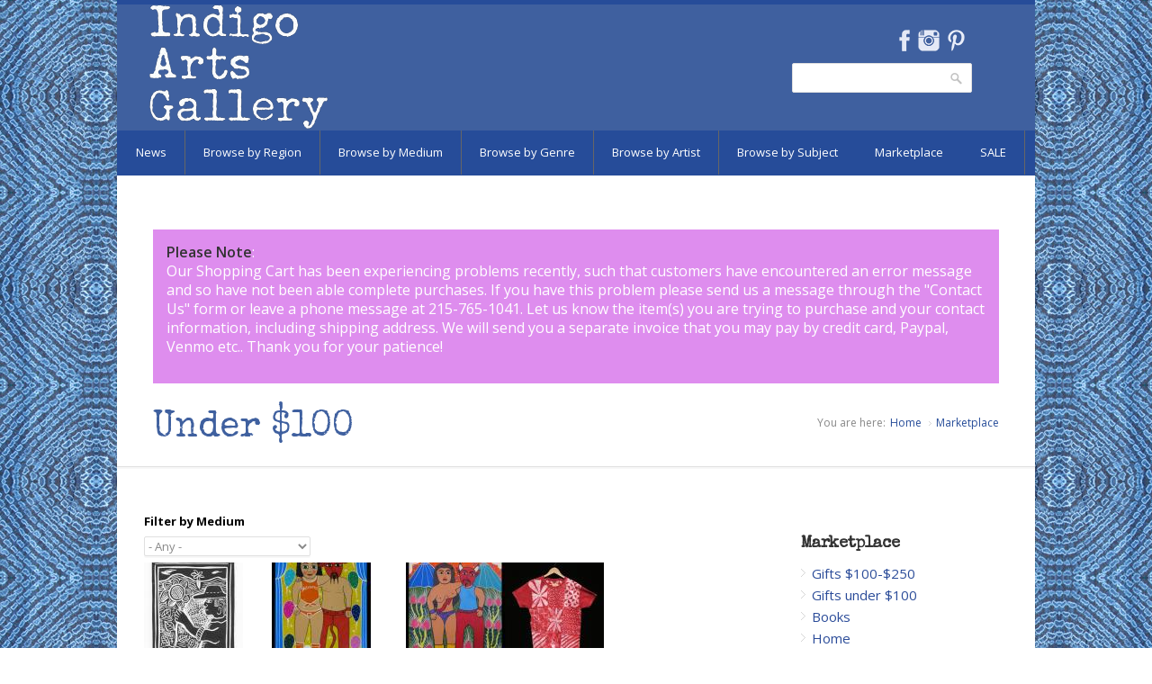

--- FILE ---
content_type: text/html; charset=utf-8
request_url: https://indigoarts.com/marketplace/gifts-under-100?page=4
body_size: 13056
content:
<!DOCTYPE html>

<!--[if IE 7 ]><html class="ie ie7" xmlns="http://www.w3.org/1999/xhtml" xml:lang="en" version="XHTML+RDFa 1.0" dir="ltr"
  xmlns:content="http://purl.org/rss/1.0/modules/content/"
  xmlns:dc="http://purl.org/dc/terms/"
  xmlns:foaf="http://xmlns.com/foaf/0.1/"
  xmlns:og="http://ogp.me/ns#"
  xmlns:rdfs="http://www.w3.org/2000/01/rdf-schema#"
  xmlns:sioc="http://rdfs.org/sioc/ns#"
  xmlns:sioct="http://rdfs.org/sioc/types#"
  xmlns:skos="http://www.w3.org/2004/02/skos/core#"
  xmlns:xsd="http://www.w3.org/2001/XMLSchema#"><![endif]-->
<!--[if IE 8 ]><html class="ie ie8" xmlns="http://www.w3.org/1999/xhtml" xml:lang="en" version="XHTML+RDFa 1.0" dir="ltr"
  xmlns:content="http://purl.org/rss/1.0/modules/content/"
  xmlns:dc="http://purl.org/dc/terms/"
  xmlns:foaf="http://xmlns.com/foaf/0.1/"
  xmlns:og="http://ogp.me/ns#"
  xmlns:rdfs="http://www.w3.org/2000/01/rdf-schema#"
  xmlns:sioc="http://rdfs.org/sioc/ns#"
  xmlns:sioct="http://rdfs.org/sioc/types#"
  xmlns:skos="http://www.w3.org/2004/02/skos/core#"
  xmlns:xsd="http://www.w3.org/2001/XMLSchema#"><![endif]-->
<!--[if (gte IE 9)|!(IE)]><!--><html xmlns="http://www.w3.org/1999/xhtml" xml:lang="en" version="XHTML+RDFa 1.0" dir="ltr"
  xmlns:content="http://purl.org/rss/1.0/modules/content/"
  xmlns:dc="http://purl.org/dc/terms/"
  xmlns:foaf="http://xmlns.com/foaf/0.1/"
  xmlns:og="http://ogp.me/ns#"
  xmlns:rdfs="http://www.w3.org/2000/01/rdf-schema#"
  xmlns:sioc="http://rdfs.org/sioc/ns#"
  xmlns:sioct="http://rdfs.org/sioc/types#"
  xmlns:skos="http://www.w3.org/2004/02/skos/core#"
  xmlns:xsd="http://www.w3.org/2001/XMLSchema#"><!--<![endif]-->

  <head profile="http://www.w3.org/1999/xhtml/vocab">
<link href='https://fonts.googleapis.com/css?family=Special+Elite' rel='stylesheet' type='text/css'>
<link href='https://fonts.googleapis.com/css?family=Open+Sans' rel='stylesheet' type='text/css'>
  <meta http-equiv="Content-Type" content="text/html; charset=utf-8" />
<meta name="Generator" content="Drupal 7 (http://drupal.org)" />
<link rel="canonical" href="https://indigoarts.com/marketplace/gifts-under-100?page=4" />
<link rel="shortcut icon" href="https://indigoarts.com/sites/default/files/favicon_0.ico" type="image/vnd.microsoft.icon" />
<meta name="viewport" content="width=device-width, initial-scale=1" />
<meta name="keywords" content="Indigo, Indigo Arts, Indigo Arts Gallery, Indigo Arts Publications, Anthony Fisher Indigo Arts Cards, Folk Art, Ethnic Art, Ethnographic Art, Haitian Art, Haitian Painting, Vodou, Voodoo Flags, Haiti, Cuban Art, Mexican Art, Mexican Folk Art, Oaxaca, Oaxacan Art, African Art, Tribal Art, Outsider Art, Sculpture, Pottery, Ceramics, Jewelry, Clothing, Hand Made Clothing, Textiles, Indian Textiles, Ethnic Textiles, Ethnic Jewelry, Gerard Fortune, Alexandre Gregoire, Denis Smith, Serge Jolimeau, Gabriel Bien-Aime, Dieuseul Paul, Fernando Olivera, Rodolfo Morales, Dolores Porras, Enrique Flores">
		<meta name="description" content="Indigo is a  gallery of international Folk Art located in Philadelphia, PA.">  <title>Under $100 | Indigo Arts</title>
  <link type="text/css" rel="stylesheet" href="https://indigoarts.com/sites/default/files/css/css_lQaZfjVpwP_oGNqdtWCSpJT1EMqXdMiU84ekLLxQnc4.css" media="all" />
<link type="text/css" rel="stylesheet" href="https://indigoarts.com/sites/default/files/css/css_jfHnCqw5nBTs5PjCs1DwbutKUhnBLIoIYdrWRX_2mUE.css" media="all" />
<link type="text/css" rel="stylesheet" href="https://indigoarts.com/sites/default/files/css/css_WzMGQMggCOz9Clr5922gB8Nh4AcfCO4rvDvq-8UgFZ0.css" media="all" />
<link type="text/css" rel="stylesheet" href="https://indigoarts.com/sites/default/files/css/css_47DEQpj8HBSa-_TImW-5JCeuQeRkm5NMpJWZG3hSuFU.css" media="all" />
      <style type="text/css">
    body{background: url('/sites/all/themes/nevia/images/bg/washi.png') scroll 0 0 repeat;}
  </style>
    <!--[if lt IE 9]>
	<script src="https://html5shim.googlecode.com/svn/trunk/html5.js"></script>
<![endif]-->
  <script type="text/javascript" src="https://indigoarts.com/sites/default/files/js/js_Pt6OpwTd6jcHLRIjrE-eSPLWMxWDkcyYrPTIrXDSON0.js"></script>
<script type="text/javascript" src="https://indigoarts.com/sites/default/files/js/js_onbE0n0cQY6KTDQtHO_E27UBymFC-RuqypZZ6Zxez-o.js"></script>
<script type="text/javascript" src="https://indigoarts.com/sites/default/files/js/js_gHk2gWJ_Qw_jU2qRiUmSl7d8oly1Cx7lQFrqcp3RXcI.js"></script>
<script type="text/javascript" src="https://indigoarts.com/sites/default/files/js/js_c2H55-iU7b0_KqfV1lMSo7HLUgUbJdth42eu93heIFY.js"></script>
<script type="text/javascript" src="https://indigoarts.com/sites/default/files/js/js_huT3gcgqp2DgNz411e_JFuugRjv6wgOBYyLqkpCQTro.js"></script>
<script type="text/javascript">
<!--//--><![CDATA[//><!--
jQuery.extend(Drupal.settings, {"basePath":"\/","pathPrefix":"","setHasJsCookie":0,"ajaxPageState":{"theme":"nevia","theme_token":"IxbaiCmijE_JHM2Cc-5d9tkMcBYKEq6UwYRY0BogfU0","js":{"sites\/all\/modules\/copyprevention\/copyprevention.js":1,"sites\/all\/modules\/jquery_update\/replace\/jquery\/1.12\/jquery.min.js":1,"misc\/jquery-extend-3.4.0.js":1,"misc\/jquery-html-prefilter-3.5.0-backport.js":1,"misc\/jquery.once.js":1,"misc\/drupal.js":1,"sites\/all\/modules\/jquery_update\/js\/jquery_browser.js":1,"misc\/form-single-submit.js":1,"sites\/all\/modules\/entityreference\/js\/entityreference.js":1,"sites\/all\/modules\/tabvn\/flexslider_format\/jquery.flexslider.js":1,"sites\/all\/modules\/better_exposed_filters\/better_exposed_filters.js":1,"sites\/all\/modules\/uc_out_of_stock\/uc_out_of_stock.js":1,"sites\/all\/modules\/ctools\/js\/auto-submit.js":1,"sites\/all\/libraries\/superfish\/jquery.hoverIntent.minified.js":1,"sites\/all\/libraries\/superfish\/sfsmallscreen.js":1,"sites\/all\/libraries\/superfish\/supposition.js":1,"sites\/all\/libraries\/superfish\/superfish.js":1,"sites\/all\/libraries\/superfish\/supersubs.js":1,"sites\/all\/modules\/superfish\/superfish.js":1,"sites\/all\/themes\/nevia\/js\/jquery.modernizr.js":1,"sites\/all\/themes\/nevia\/js\/jquery.easing.1.3.js":1,"sites\/all\/themes\/nevia\/js\/jquery.jcarousel.js":1,"sites\/all\/themes\/nevia\/js\/nevia.js":1,"sites\/all\/themes\/nevia\/js\/custom.js":1},"css":{"modules\/system\/system.base.css":1,"modules\/system\/system.menus.css":1,"modules\/system\/system.messages.css":1,"modules\/system\/system.theme.css":1,"modules\/comment\/comment.css":1,"modules\/field\/theme\/field.css":1,"modules\/node\/node.css":1,"modules\/search\/search.css":1,"sites\/all\/modules\/uc_fedex\/uc_fedex.css":1,"sites\/all\/modules\/ubercart\/uc_order\/uc_order.css":1,"sites\/all\/modules\/ubercart\/uc_product\/uc_product.css":1,"sites\/all\/modules\/uc_simple_discount\/uc_simple_discount.css":1,"sites\/all\/modules\/ubercart\/uc_store\/uc_store.css":1,"modules\/user\/user.css":1,"sites\/all\/modules\/views\/css\/views.css":1,"sites\/all\/modules\/ctools\/css\/ctools.css":1,"sites\/all\/modules\/tagclouds\/tagclouds.css":1,"sites\/all\/modules\/uc_out_of_stock\/uc_out_of_stock.css":1,"sites\/all\/themes\/nevia\/css\/base.css":1,"sites\/all\/themes\/nevia\/css\/responsive.css":1,"sites\/all\/themes\/nevia\/css\/icons.css":1,"sites\/all\/themes\/nevia\/css\/style.css":1,"sites\/all\/themes\/nevia\/css\/colors\/blue.css":1,"sites\/all\/themes\/nevia\/css\/nevia.css":1,"public:\/\/color\/nevia_color_cache\/colors.css":1,"sites\/all\/libraries\/superfish\/css\/superfish.css":1,"sites\/all\/themes\/nevia\/system.messages.css":1,"sites\/all\/themes\/nevia\/system.menus.css":1,"sites\/all\/themes\/nevia\/system.theme.css":1}},"better_exposed_filters":{"datepicker":false,"slider":false,"settings":[],"autosubmit":false,"views":{"under_100":{"displays":{"page":{"filters":{"field_medium_tid":{"required":false}}}}},"announcements":{"displays":{"block_1":{"filters":[]}}},"artist_at_object":{"displays":{"block":{"filters":[]}}}}},"uc_out_of_stock":{"path":"\/uc_out_of_stock\/query","throbber":0,"instock":0,"msg":""},"urlIsAjaxTrusted":{"\/marketplace\/gifts-under-100?page=4":true,"\/marketplace\/gifts-under-100":true},"copyprevention":{"body":[],"images":{"contextmenu":"contextmenu","transparentgif":"transparentgif"},"images_min_dimension":"150","transparentgif":"https:\/\/indigoarts.com\/sites\/all\/modules\/copyprevention\/transparent.gif"},"superfish":{"4":{"id":"4","sf":{"animation":{"opacity":"show","height":"show"},"speed":"\u0027fast\u0027","autoArrows":false,"dropShadows":false,"disableHI":false},"plugins":{"smallscreen":{"mode":"window_width","addSelected":false,"menuClasses":false,"hyperlinkClasses":false,"title":"Browse Menu"},"supposition":true,"bgiframe":false,"supersubs":{"minWidth":"12","maxWidth":"27","extraWidth":1}}}}});
//--><!]]>
</script>
</head>
<body class="html not-front not-logged-in one-sidebar sidebar-second page-marketplace page-marketplace-gifts-under-100" >
  <div id="skip-link">
    <a href="#main-content" class="element-invisible element-focusable">Skip to main content</a>
  </div>
    <!-- Wrapper / Start -->
<div id="wrapper">

  <!-- Header
  ================================================== -->
  <div id="top-line"></div>

  <!-- 960 Container -->
  <div class="container">

    <!-- Header -->
    <header id="header">

      <!-- Logo -->
      <div class="ten columns">

        <div id="logo">
                      <a href="/" title="Home" rel="home" id="logo">
              <img src="https://indigoarts.com/sites/default/files/indigologoinvert_0.png" alt="Home" />
            </a>
          
          
          <div class="clearfix"></div>
        </div>
      </div>


              <div class="six columns">
            <div class="region region-header">
    <div id="block-block-7" class="block block-block">

    
  <div class="content">
    <ul class="social-icons">
<li class="facebook"><a href="https://www.facebook.com/Indigo-Arts-Gallery-Gallery-Page-150258965015534" target="NEW">Facebook</a></li>
<li class="instagram"><a href="http://instagram.com/indigoartsgallery" target="NEW">Instagram</a></li>
<li class="pinterest"><a href="http://www.pinterest.com/indigofamily" target="NEW">Pinterest</a></li>
</ul>
  </div>
</div>
<div id="block-search-form" class="block block-search">

    
  <div class="content">
    <form action="/marketplace/gifts-under-100?page=4" method="post" id="search-block-form" accept-charset="UTF-8"><div><div class="container-inline">
      <h2 class="element-invisible">Search form</h2>
    <div class="form-item form-type-textfield form-item-search-block-form">
  <label class="element-invisible" for="edit-search-block-form--2">Search </label>
 <input title="Enter the terms you wish to search for." type="text" id="edit-search-block-form--2" name="search_block_form" value="" size="15" maxlength="128" class="form-text" />
</div>
<div class="form-actions form-wrapper" id="edit-actions--41"><input type="submit" id="edit-submit" name="op" value="Search" class="form-submit" /></div><input type="hidden" name="form_build_id" value="form-S24nIzLnfjOLLjeSgDWD3UzgXcia1rd4EnYlEZxufgE" />
<input type="hidden" name="form_id" value="search_block_form" />
</div>
</div></form>  </div>
</div>
  </div>
        </div>
          </header>
    <!-- Header / End -->

    <div class="clearfix"></div>

  </div>
  <!-- 960 Container / End -->


      <!-- Navigation
    ================================================== -->
    <nav id="navigation" class="style-2">

      <div class="left-corner"></div>
      <div class="right-corner"></div>
        <div class="region region-main-menu">
    <div id="block-superfish-4" class="block block-superfish">

    
  <div class="content">
    <ul id="superfish-4" class="menu sf-menu sf-menu-browse-menu sf-horizontal sf-style-none sf-total-items-8 sf-parent-items-7 sf-single-items-1"><li id="menu-2267-4" class="first odd sf-item-1 sf-depth-1 sf-total-children-4 sf-parent-children-0 sf-single-children-4 menuparent"><a href="/news" class="sf-depth-1 menuparent">News</a><ul><li id="menu-2275-4" class="first odd sf-item-1 sf-depth-2 sf-no-children"><a href="/news/current-exhibition" class="sf-depth-2">Current Exhibition</a></li><li id="menu-2268-4" class="middle even sf-item-2 sf-depth-2 sf-no-children"><a href="/news/past-exhibitions" class="sf-depth-2">Past Exhibitions</a></li><li id="menu-2269-4" class="middle odd sf-item-3 sf-depth-2 sf-no-children"><a href="/news-blog-2" title="" class="sf-depth-2">News</a></li><li id="menu-2282-4" class="last even sf-item-4 sf-depth-2 sf-no-children"><a href="/news/just-arrived" title="" class="sf-depth-2">Just Arrived</a></li></ul></li><li id="menu-2376-4" class="middle even sf-item-2 sf-depth-1 sf-total-children-6 sf-parent-children-0 sf-single-children-6 menuparent"><a href="/browse-by-region" class="sf-depth-1 menuparent">Browse by Region</a><ul><li id="menu-2002-4" class="first odd sf-item-1 sf-depth-2 sf-no-children"><a href="/region/africa" title="" class="sf-depth-2">Africa</a></li><li id="menu-2003-4" class="middle even sf-item-2 sf-depth-2 sf-no-children"><a href="/region/asia-pacific" title="" class="sf-depth-2">Asia and Pacific</a></li><li id="menu-2004-4" class="middle odd sf-item-3 sf-depth-2 sf-no-children"><a href="/region/caribbean" title="" class="sf-depth-2">the Caribbean</a></li><li id="menu-2005-4" class="middle even sf-item-4 sf-depth-2 sf-no-children"><a href="/region/central-america-and-mexico" title="" class="sf-depth-2">Central America and Mexico</a></li><li id="menu-2006-4" class="middle odd sf-item-5 sf-depth-2 sf-no-children"><a href="/region/north-america" title="" class="sf-depth-2">North America</a></li><li id="menu-2007-4" class="last even sf-item-6 sf-depth-2 sf-no-children"><a href="/region/south-america" title="" class="sf-depth-2">South America</a></li></ul></li><li id="menu-2381-4" class="middle odd sf-item-3 sf-depth-1 sf-total-children-7 sf-parent-children-0 sf-single-children-7 menuparent"><a href="/browse-by-medium" class="sf-depth-1 menuparent">Browse by Medium</a><ul><li id="menu-2382-4" class="first odd sf-item-1 sf-depth-2 sf-no-children"><a href="/medium/baskets-and-ceramics" title="" class="sf-depth-2">Baskets and Ceramics</a></li><li id="menu-2385-4" class="middle even sf-item-2 sf-depth-2 sf-no-children"><a href="/medium/masks" title="" class="sf-depth-2">Masks</a></li><li id="menu-2383-4" class="middle odd sf-item-3 sf-depth-2 sf-no-children"><a href="/medium/painting" title="" class="sf-depth-2">Painting</a></li><li id="menu-2387-4" class="middle even sf-item-4 sf-depth-2 sf-no-children"><a href="/medium/prints-and-works-paper" title="" class="sf-depth-2">Prints and Works on Paper</a></li><li id="menu-2384-4" class="middle odd sf-item-5 sf-depth-2 sf-no-children"><a href="/medium/sculpture" title="" class="sf-depth-2">Sculpture</a></li><li id="menu-2386-4" class="middle even sf-item-6 sf-depth-2 sf-no-children"><a href="/medium/textiles" title="" class="sf-depth-2">Textiles</a></li><li id="menu-5256-4" class="last odd sf-item-7 sf-depth-2 sf-no-children"><a href="/medium/beadwork" title="" class="sf-depth-2">Beadwork</a></li></ul></li><li id="menu-2378-4" class="middle even sf-item-4 sf-depth-1 sf-total-children-6 sf-parent-children-0 sf-single-children-6 menuparent"><a href="/browse-by-genre-3" class="sf-depth-1 menuparent">Browse by Genre</a><ul><li id="menu-1992-4" class="first odd sf-item-1 sf-depth-2 sf-no-children"><a href="/genre/folk-and-intuitive-art" title="" class="sf-depth-2">Folk and Intuitive Art</a></li><li id="menu-1990-4" class="middle even sf-item-2 sf-depth-2 sf-no-children"><a href="/genre/functional-art" title="" class="sf-depth-2">Functional Art</a></li><li id="menu-1993-4" class="middle odd sf-item-3 sf-depth-2 sf-no-children"><a href="/genre/sacred-art" title="" class="sf-depth-2">Sacred Art</a></li><li id="menu-1991-4" class="middle even sf-item-4 sf-depth-2 sf-no-children"><a href="/genre/tribal-art" title="" class="sf-depth-2">Tribal Art</a></li><li id="menu-1994-4" class="middle odd sf-item-5 sf-depth-2 sf-no-children"><a href="/genre/fine-art" title="" class="sf-depth-2">Fine Art</a></li><li id="menu-2200-4" class="last even sf-item-6 sf-depth-2 sf-no-children"><a href="/genre/recycled-art" title="" class="sf-depth-2">Recycled Art</a></li></ul></li><li id="menu-2380-4" class="middle odd sf-item-5 sf-depth-1 sf-no-children"><a href="/browse-by-artist" class="sf-depth-1">Browse by Artist</a></li><li id="menu-2379-4" class="middle even sf-item-6 sf-depth-1 sf-total-children-6 sf-parent-children-0 sf-single-children-6 menuparent"><a href="/browse-by-subject-2" title="" class="sf-depth-1 menuparent">Browse by Subject</a><ul><li id="menu-2008-4" class="first odd sf-item-1 sf-depth-2 sf-no-children"><a href="/tags/angels" title="" class="sf-depth-2">Angels</a></li><li id="menu-2011-4" class="middle even sf-item-2 sf-depth-2 sf-no-children"><a href="/tags/animals" title="" class="sf-depth-2">Animals</a></li><li id="menu-2009-4" class="middle odd sf-item-3 sf-depth-2 sf-no-children"><a href="/tags/devils" title="" class="sf-depth-2">Devils</a></li><li id="menu-2012-4" class="middle even sf-item-4 sf-depth-2 sf-no-children"><a href="/tags/love-hearts" title="" class="sf-depth-2">Hearts and Love</a></li><li id="menu-2010-4" class="middle odd sf-item-5 sf-depth-2 sf-no-children"><a href="/tags/mermaids" title="" class="sf-depth-2">Mermaids</a></li><li id="menu-2013-4" class="last even sf-item-6 sf-depth-2 sf-no-children"><a href="/tags/day-dead-skeletons" title="" class="sf-depth-2">Skeletons</a></li></ul></li><li id="menu-1989-4" class="active-trail middle odd sf-item-7 sf-depth-1 sf-total-children-8 sf-parent-children-0 sf-single-children-8 menuparent"><a href="/genre/indigo-marketplace" title="" class="sf-depth-1 menuparent">Marketplace</a><ul><li id="menu-2390-4" class="first odd sf-item-1 sf-depth-2 sf-no-children"><a href="/marketplace/gifts-under-250" class="sf-depth-2">Gifts $100-$250</a></li><li id="menu-2392-4" class="active-trail middle even sf-item-2 sf-depth-2 sf-no-children"><a href="/marketplace/gifts-under-100" class="sf-depth-2 active">Gifts under $100</a></li><li id="menu-2098-4" class="middle odd sf-item-3 sf-depth-2 sf-no-children"><a href="/marketplace/books" class="sf-depth-2">Books</a></li><li id="menu-2276-4" class="middle even sf-item-4 sf-depth-2 sf-no-children"><a href="/marketplace/home-decor" title="" class="sf-depth-2">Home</a></li><li id="menu-2197-4" class="middle odd sf-item-5 sf-depth-2 sf-no-children"><a href="/marketplace/notecards2" title="" class="sf-depth-2">Notecards</a></li><li id="menu-2196-4" class="middle even sf-item-6 sf-depth-2 sf-no-children"><a href="/marketplace/postcards2" title="" class="sf-depth-2">Postcards</a></li><li id="menu-2101-4" class="middle odd sf-item-7 sf-depth-2 sf-no-children"><a href="/marketplace/ornaments" title="" class="sf-depth-2">Ornaments</a></li><li id="menu-2198-4" class="last even sf-item-8 sf-depth-2 sf-no-children"><a href="/marketplace/toys-dolls" class="sf-depth-2">Toys and Dolls</a></li></ul></li><li id="menu-4022-4" class="last even sf-item-8 sf-depth-1 sf-total-children-5 sf-parent-children-0 sf-single-children-5 menuparent"><a href="/sale" title="" class="sf-depth-1 menuparent">SALE</a><ul><li id="menu-5327-4" class="first odd sf-item-1 sf-depth-2 sf-no-children"><a href="/sale/10-percent" title="" class="sf-depth-2">10% off</a></li><li id="menu-5326-4" class="middle even sf-item-2 sf-depth-2 sf-no-children"><a href="/sale/20-percent" title="" class="sf-depth-2">20% off</a></li><li id="menu-5325-4" class="middle odd sf-item-3 sf-depth-2 sf-no-children"><a href="/sale/25-percent" title="" class="sf-depth-2">25% off</a></li><li id="menu-5324-4" class="middle even sf-item-4 sf-depth-2 sf-no-children"><a href="/sale/30-percent" title="" class="sf-depth-2">30% off</a></li><li id="menu-5323-4" class="last odd sf-item-5 sf-depth-2 sf-no-children"><a href="/sale/40-percent" title="" class="sf-depth-2">40% off</a></li></ul></li></ul>  </div>
</div>
  </div>
    </nav>
    <div class="clearfix"></div>
  

  <!-- Content
  ================================================== -->
  <div id="content">
    
          <div class="container">
        <div class="sixteen columns">
          <div id="highlighted">
              <div class="region region-highlighted">
    <div id="block-views-announcements-block-1" class="block block-views">

    
  <div class="content">
    <div class="view view-announcements view-id-announcements view-display-id-block_1 view-dom-id-ff51990e40dbc176c19884e141db7c93">
        
  
  
      <div class="view-content">
        <div class="views-row views-row-1 views-row-odd views-row-first views-row-last">
      
  <div class="views-field views-field-body">        <div class="field-content"><p><strong>Please Note</strong>:<br />Our Shopping Cart has been experiencing&nbsp;problems recently, such that customers have encountered an error message and so have not been able complete purchases. If you have this problem please send us a message through the &quot;<a href="https://indigoarts.com/inquiry-form">Contact Us</a>&quot; form or leave a phone message at&nbsp;215-765-1041<a href="http://gallery@indigoarts.com">.</a> Let us know the item(s) you are trying to purchase and your contact information, including shipping address. We will send you a separate invoice that you may pay by credit card, Paypal, Venmo etc.. Thank you for your patience!</p>
</div>  </div>  </div>
    </div>
  
  
  
  
  
  
</div>  </div>
</div>
  </div>
          </div>
        </div>
      </div>
    

                  <!-- 960 Container -->
        <div class="container floated">
          <div class="sixteen floated page-title">

            <h2>Under $100</h2>


                          <nav id="breadcrumbs">

                <ul><li>You are here:</li><li><a href="/">Home</a></li><li><a href="/genre/indigo-marketplace" title="">Marketplace</a></li></ul>              </nav>
            
          </div>
        </div>
        <!-- 960 Container / End -->
          
    


    <!-- 960 Container -->
    <div class="container floated">

	      	 
      <!-- Page Content -->
      <div class="twelve columns">
        <section class="page-content">
          

          <a id="main-content"></a>
                     
          <div class="tabs"></div>                                <div class="region region-content">
    <div id="block-views-exp-under-100-page" class="block block-views">

    
  <div class="content">
    <form class="ctools-auto-submit-full-form" action="/marketplace/gifts-under-100" method="get" id="views-exposed-form-under-100-page" accept-charset="UTF-8"><div><div class="views-exposed-form">
  <div class="views-exposed-widgets clearfix">
          <div id="edit-field-medium-tid-wrapper" class="views-exposed-widget views-widget-filter-field_medium_tid">
                  <label for="edit-field-medium-tid">
            Filter by Medium          </label>
                        <div class="views-widget">
          <div class="form-item form-type-select form-item-field-medium-tid">
 <select id="edit-field-medium-tid" name="field_medium_tid" class="form-select"><option value="All" selected="selected">- Any -</option><option value="298">Beadwork</option><option value="8">Painting</option><option value="10">Sculpture</option><option value="16">Prints and Works on Paper</option><option value="6">Textiles</option><option value="12">Masks</option><option value="116">Baskets and Ceramics</option><option value="153">Home</option><option value="135">Toys and Dolls</option><option value="20">Ornaments</option></select>
</div>
        </div>
              </div>
                    <div class="views-exposed-widget views-submit-button">
      <input class="ctools-use-ajax ctools-auto-submit-click js-hide form-submit" type="submit" id="edit-submit-under-100" value="Apply" />    </div>
      </div>
</div>
</div></form>  </div>
</div>
<div id="block-system-main" class="block block-system">

    
  <div class="content">
    <div class="view view-under-100 view-id-under_100 view-display-id-page view-dom-id-c6b3fe322f4a08c7123cea355a83c8b9">
        
  
  
      <div class="view-content">
      <table class="views-view-grid cols-4">
  
  <tbody>
          <tr  class="row-1 row-first">
                  <td  class="col-1 col-first">
              
  <div class="views-field views-field-uc-product-image">        <div class="field-content"><a href="/guajiro-cubano"><img typeof="foaf:Image" src="https://indigoarts.com/sites/default/files/styles/large_thumb/public/roberto-gil_guajiro.jpg?itok=D6iFlpLh" width="110" height="110" alt="Guajiro Cubano" /></a></div>  </div>  
  <div class="views-field views-field-title">        <span class="field-content"><a href="/guajiro-cubano">Guajiro Cubano</a></span>  </div>  
  <div class="views-field views-field-field-price-for-display">        <div class="field-content"><p>$65</p>
</div>  </div>  
  <div class="views-field views-field-addtocartlink">        <div class="field-content"><form action="/marketplace/gifts-under-100?page=4" method="post" id="uc-product-add-to-cart-form-4906" accept-charset="UTF-8"><div><input type="hidden" name="qty" value="1" />
<input type="hidden" name="form_build_id" value="form-k0790laMkvtyVYrp6A-g8gqR6rw7gCMTi8Ji5NGWxrY" />
<input type="hidden" name="form_id" value="uc_product_add_to_cart_form_4906" />
<div class="form-actions form-wrapper" id="edit-actions"><input class="node-add-to-cart form-submit" type="submit" id="edit-submit-4906" name="op" value="Add to cart" /></div></div></form></div>  </div>          </td>
                  <td  class="col-2">
              
  <div class="views-field views-field-uc-product-image">        <div class="field-content"><a href="/la-chica-y-el-diablo"><img typeof="foaf:Image" src="https://indigoarts.com/sites/default/files/styles/large_thumb/public/nl-1959.jpg?itok=8ngKemBG" width="110" height="110" alt="La Chica y el Diablo" /></a></div>  </div>  
  <div class="views-field views-field-title">        <span class="field-content"><a href="/la-chica-y-el-diablo">La Chica y el Diablo</a></span>  </div>  
  <div class="views-field views-field-field-price-for-display">        <div class="field-content"><p>$65</p>
</div>  </div>  
  <div class="views-field views-field-addtocartlink">        <div class="field-content"><form action="/marketplace/gifts-under-100?page=4" method="post" id="uc-product-add-to-cart-form-4932" accept-charset="UTF-8"><div><input type="hidden" name="qty" value="1" />
<input type="hidden" name="form_build_id" value="form-CgMN4stw0xPIzz6L4WUs9yO6uVtainufTnQdWN5uCmI" />
<input type="hidden" name="form_id" value="uc_product_add_to_cart_form_4932" />
<div class="form-actions form-wrapper" id="edit-actions--2"><input class="node-add-to-cart form-submit" type="submit" id="edit-submit-4932" name="op" value="Add to cart" /></div></div></form></div>  </div>          </td>
                  <td  class="col-3">
              
  <div class="views-field views-field-uc-product-image">        <div class="field-content"><a href="/la-chica-y-el-diablo-0"><img typeof="foaf:Image" src="https://indigoarts.com/sites/default/files/styles/large_thumb/public/al-1951_1.jpg?itok=DsZHRlkM" width="110" height="110" alt="La Chica y el Diablo" /></a></div>  </div>  
  <div class="views-field views-field-title">        <span class="field-content"><a href="/la-chica-y-el-diablo-0">La Chica y el Diablo</a></span>  </div>  
  <div class="views-field views-field-field-price-for-display">        <div class="field-content"><p>$65</p>
</div>  </div>  
  <div class="views-field views-field-addtocartlink">        <div class="field-content"><form action="/marketplace/gifts-under-100?page=4" method="post" id="uc-product-add-to-cart-form-4938" accept-charset="UTF-8"><div><input type="hidden" name="qty" value="1" />
<input type="hidden" name="form_build_id" value="form-nmGv-6rTB4Gcw3kjnflh3yzRwr5SuprvhcNFYfP0xNo" />
<input type="hidden" name="form_id" value="uc_product_add_to_cart_form_4938" />
<div class="form-actions form-wrapper" id="edit-actions--3"><input class="node-add-to-cart form-submit" type="submit" id="edit-submit-4938" name="op" value="Add to cart" /></div></div></form></div>  </div>          </td>
                  <td  class="col-4 col-last">
              
  <div class="views-field views-field-uc-product-image">        <div class="field-content"><a href="/batik-t-shirt-gasali-adeyemo-medium-1"><img typeof="foaf:Image" src="https://indigoarts.com/sites/default/files/styles/large_thumb/public/gsts23.jpg?itok=2oNZ3Sdr" width="110" height="110" alt="Batik T-shirt by Gasali Adeyemo - Medium" /></a></div>  </div>  
  <div class="views-field views-field-title">        <span class="field-content"><a href="/batik-t-shirt-gasali-adeyemo-medium-1">Batik T-shirt by Gasali Adeyemo - Medium</a></span>  </div>  
  <div class="views-field views-field-field-price-for-display">        <div class="field-content"><p>$65</p>
</div>  </div>  
  <div class="views-field views-field-addtocartlink">        <div class="field-content"><form action="/marketplace/gifts-under-100?page=4" method="post" id="uc-product-add-to-cart-form-5243" accept-charset="UTF-8"><div><input type="hidden" name="qty" value="1" />
<input type="hidden" name="form_build_id" value="form-jkeq67AyzyhS6rMjFDoXjQ-xu2L6FuBcb6pExEJ5CCQ" />
<input type="hidden" name="form_id" value="uc_product_add_to_cart_form_5243" />
<div class="form-actions form-wrapper" id="edit-actions--4"><input class="node-add-to-cart form-submit" type="submit" id="edit-submit-5243" name="op" value="Add to cart" /></div></div></form></div>  </div>          </td>
              </tr>
          <tr  class="row-2">
                  <td  class="col-1 col-first">
              
  <div class="views-field views-field-uc-product-image">        <div class="field-content"><a href="/batik-t-shirt-gasali-adeyemo-small-1"><img typeof="foaf:Image" src="https://indigoarts.com/sites/default/files/styles/large_thumb/public/gsts25.jpg?itok=bMxc-FYB" width="110" height="110" alt="Batik T-shirt by Gasali Adeyemo - Small" /></a></div>  </div>  
  <div class="views-field views-field-title">        <span class="field-content"><a href="/batik-t-shirt-gasali-adeyemo-small-1">Batik T-shirt by Gasali Adeyemo - Small</a></span>  </div>  
  <div class="views-field views-field-field-price-for-display">        <div class="field-content"><p>$65</p>
</div>  </div>  
  <div class="views-field views-field-addtocartlink">        <div class="field-content"><form action="/marketplace/gifts-under-100?page=4" method="post" id="uc-product-add-to-cart-form-5245" accept-charset="UTF-8"><div><input type="hidden" name="qty" value="1" />
<input type="hidden" name="form_build_id" value="form-bDTZdX1_sJ_ViIgJslvuqOFUOelfgVndibr9N7b65_s" />
<input type="hidden" name="form_id" value="uc_product_add_to_cart_form_5245" />
<div class="form-actions form-wrapper" id="edit-actions--5"><input class="node-add-to-cart form-submit" type="submit" id="edit-submit-5245" name="op" value="Add to cart" /></div></div></form></div>  </div>          </td>
                  <td  class="col-2">
              
  <div class="views-field views-field-uc-product-image">        <div class="field-content"><a href="/batik-t-shirt-gasali-adeyemo-small-2"><img typeof="foaf:Image" src="https://indigoarts.com/sites/default/files/styles/large_thumb/public/gsts26.jpg?itok=agWA63cO" width="110" height="110" alt="Batik T-shirt by Gasali Adeyemo - Small" /></a></div>  </div>  
  <div class="views-field views-field-title">        <span class="field-content"><a href="/batik-t-shirt-gasali-adeyemo-small-2">Batik T-shirt by Gasali Adeyemo - Small</a></span>  </div>  
  <div class="views-field views-field-field-price-for-display">        <div class="field-content"><p>$65</p>
</div>  </div>  
  <div class="views-field views-field-addtocartlink">        <div class="field-content"><form action="/marketplace/gifts-under-100?page=4" method="post" id="uc-product-add-to-cart-form-5246" accept-charset="UTF-8"><div><input type="hidden" name="qty" value="1" />
<input type="hidden" name="form_build_id" value="form-KtGoIg1va5h67upsag4M_qqNXHGD1nfJWgoVPwOK2VQ" />
<input type="hidden" name="form_id" value="uc_product_add_to_cart_form_5246" />
<div class="form-actions form-wrapper" id="edit-actions--6"><input class="node-add-to-cart form-submit" type="submit" id="edit-submit-5246" name="op" value="Add to cart" /></div></div></form></div>  </div>          </td>
                  <td  class="col-3">
              
  <div class="views-field views-field-uc-product-image">        <div class="field-content"><a href="/la-sirena-con-frutas-0"><img typeof="foaf:Image" src="https://indigoarts.com/sites/default/files/styles/large_thumb/public/jl-2001.jpg?itok=rG0gx-WW" width="110" height="110" alt="La Sirena con Frutas" /></a></div>  </div>  
  <div class="views-field views-field-title">        <span class="field-content"><a href="/la-sirena-con-frutas-0">La Sirena con Frutas</a></span>  </div>  
  <div class="views-field views-field-field-price-for-display">        <div class="field-content"><p>$65</p>
</div>  </div>  
  <div class="views-field views-field-addtocartlink">        <div class="field-content"><form action="/marketplace/gifts-under-100?page=4" method="post" id="uc-product-add-to-cart-form-5290" accept-charset="UTF-8"><div><input type="hidden" name="qty" value="1" />
<input type="hidden" name="form_build_id" value="form-vcXeexf-DaZLydMfHjAItrhE5az-3OlriBQOlStp42I" />
<input type="hidden" name="form_id" value="uc_product_add_to_cart_form_5290" />
<div class="form-actions form-wrapper" id="edit-actions--7"><input class="node-add-to-cart form-submit" type="submit" id="edit-submit-5290" name="op" value="Add to cart" /></div></div></form></div>  </div>          </td>
                  <td  class="col-4 col-last">
              
  <div class="views-field views-field-uc-product-image">        <div class="field-content"><a href="/el-sireno-0"><img typeof="foaf:Image" src="https://indigoarts.com/sites/default/files/styles/large_thumb/public/jl-2005.jpg?itok=TctlKvak" width="110" height="110" alt="El Sireno" /></a></div>  </div>  
  <div class="views-field views-field-title">        <span class="field-content"><a href="/el-sireno-0">El Sireno</a></span>  </div>  
  <div class="views-field views-field-field-price-for-display">        <div class="field-content"><p>$65</p>
</div>  </div>  
  <div class="views-field views-field-addtocartlink">        <div class="field-content"><form action="/marketplace/gifts-under-100?page=4" method="post" id="uc-product-add-to-cart-form-5294" accept-charset="UTF-8"><div><input type="hidden" name="qty" value="1" />
<input type="hidden" name="form_build_id" value="form-z4jb81vnukui6O3lEO48oUHV87jeh6Re_-SjYKLRFUc" />
<input type="hidden" name="form_id" value="uc_product_add_to_cart_form_5294" />
<div class="form-actions form-wrapper" id="edit-actions--8"><input class="node-add-to-cart form-submit" type="submit" id="edit-submit-5294" name="op" value="Add to cart" /></div></div></form></div>  </div>          </td>
              </tr>
          <tr  class="row-3">
                  <td  class="col-1 col-first">
              
  <div class="views-field views-field-uc-product-image">        <div class="field-content"><a href="/la-novia-del-diablo-0"><img typeof="foaf:Image" src="https://indigoarts.com/sites/default/files/styles/large_thumb/public/jl-2010_0.jpg?itok=rHQrp-MC" width="110" height="110" alt="La Novia del Diablo" /></a></div>  </div>  
  <div class="views-field views-field-title">        <span class="field-content"><a href="/la-novia-del-diablo-0">La Novia del Diablo</a></span>  </div>  
  <div class="views-field views-field-field-price-for-display">        <div class="field-content"><p>$65</p>
</div>  </div>  
  <div class="views-field views-field-addtocartlink">        <div class="field-content"><form action="/marketplace/gifts-under-100?page=4" method="post" id="uc-product-add-to-cart-form-5300" accept-charset="UTF-8"><div><input type="hidden" name="qty" value="1" />
<input type="hidden" name="form_build_id" value="form-MHNBz7mwztvUW_NvXrtpyAs3jrtiJN6RFBAF1q-tGM8" />
<input type="hidden" name="form_id" value="uc_product_add_to_cart_form_5300" />
<div class="form-actions form-wrapper" id="edit-actions--9"><input class="node-add-to-cart form-submit" type="submit" id="edit-submit-5300" name="op" value="Add to cart" /></div></div></form></div>  </div>          </td>
                  <td  class="col-2">
              
  <div class="views-field views-field-uc-product-image">        <div class="field-content"><a href="/la-sirena-con-pescados"><img typeof="foaf:Image" src="https://indigoarts.com/sites/default/files/styles/large_thumb/public/jl-2014.jpg?itok=ozow0j1m" width="110" height="110" alt="La Sirena con Pescados" /></a></div>  </div>  
  <div class="views-field views-field-title">        <span class="field-content"><a href="/la-sirena-con-pescados">La Sirena con Pescados</a></span>  </div>  
  <div class="views-field views-field-field-price-for-display">        <div class="field-content"><p>$65</p>
</div>  </div>  
  <div class="views-field views-field-addtocartlink">        <div class="field-content"><form action="/marketplace/gifts-under-100?page=4" method="post" id="uc-product-add-to-cart-form-5302" accept-charset="UTF-8"><div><input type="hidden" name="qty" value="1" />
<input type="hidden" name="form_build_id" value="form-Kt7rKXQL_EoSsRsAx9oKwsO7wKniUh_TVMZzrdVK7zU" />
<input type="hidden" name="form_id" value="uc_product_add_to_cart_form_5302" />
<div class="form-actions form-wrapper" id="edit-actions--10"><input class="node-add-to-cart form-submit" type="submit" id="edit-submit-5302" name="op" value="Add to cart" /></div></div></form></div>  </div>          </td>
                  <td  class="col-3">
              
  <div class="views-field views-field-uc-product-image">        <div class="field-content"><a href="/el-borracho-loteria-card-painting"><img typeof="foaf:Image" src="https://indigoarts.com/sites/default/files/styles/large_thumb/public/anl-2001.jpg?itok=vM6u2Lge" width="110" height="110" alt="El Borracho - Loteria Card Painting" /></a></div>  </div>  
  <div class="views-field views-field-title">        <span class="field-content"><a href="/el-borracho-loteria-card-painting">El Borracho - Loteria Card Painting</a></span>  </div>  
  <div class="views-field views-field-field-price-for-display">        <div class="field-content"><p>$65</p>
</div>  </div>  
  <div class="views-field views-field-addtocartlink">        <div class="field-content"><form action="/marketplace/gifts-under-100?page=4" method="post" id="uc-product-add-to-cart-form-5311" accept-charset="UTF-8"><div><input type="hidden" name="qty" value="1" />
<input type="hidden" name="form_build_id" value="form-IiGeGg_XyePP6_EbcyJ-rgNVeFgHTNDG3f-YB71faRc" />
<input type="hidden" name="form_id" value="uc_product_add_to_cart_form_5311" />
<div class="form-actions form-wrapper" id="edit-actions--11"><input class="node-add-to-cart form-submit" type="submit" id="edit-submit-5311" name="op" value="Add to cart" /></div></div></form></div>  </div>          </td>
                  <td  class="col-4 col-last">
              
  <div class="views-field views-field-uc-product-image">        <div class="field-content"><a href="/el-valiente-loteria-card-painting"><img typeof="foaf:Image" src="https://indigoarts.com/sites/default/files/styles/large_thumb/public/al-2003.jpg?itok=Wp0bzRGM" width="110" height="110" alt="El Valiente - Loteria Card Painting" /></a></div>  </div>  
  <div class="views-field views-field-title">        <span class="field-content"><a href="/el-valiente-loteria-card-painting">El Valiente - Loteria Card Painting</a></span>  </div>  
  <div class="views-field views-field-field-price-for-display">        <div class="field-content"><p>$65</p>
</div>  </div>  
  <div class="views-field views-field-addtocartlink">        <div class="field-content"><form action="/marketplace/gifts-under-100?page=4" method="post" id="uc-product-add-to-cart-form-5312" accept-charset="UTF-8"><div><input type="hidden" name="qty" value="1" />
<input type="hidden" name="form_build_id" value="form-RdCDf2W0KJLJaBS_Ao9rBl5-Lml7e7E6kYqjZWVMR7k" />
<input type="hidden" name="form_id" value="uc_product_add_to_cart_form_5312" />
<div class="form-actions form-wrapper" id="edit-actions--12"><input class="node-add-to-cart form-submit" type="submit" id="edit-submit-5312" name="op" value="Add to cart" /></div></div></form></div>  </div>          </td>
              </tr>
          <tr  class="row-4">
                  <td  class="col-1 col-first">
              
  <div class="views-field views-field-uc-product-image">        <div class="field-content"><a href="/el-diablo-y-el-luchador-0"><img typeof="foaf:Image" src="https://indigoarts.com/sites/default/files/styles/large_thumb/public/nl-2002.jpg?itok=5bOcT-RR" width="110" height="110" alt="El Diablo y El Luchador" /></a></div>  </div>  
  <div class="views-field views-field-title">        <span class="field-content"><a href="/el-diablo-y-el-luchador-0">El Diablo y El Luchador</a></span>  </div>  
  <div class="views-field views-field-field-price-for-display">        <div class="field-content"><p>$65</p>
</div>  </div>  
  <div class="views-field views-field-addtocartlink">        <div class="field-content"><form action="/marketplace/gifts-under-100?page=4" method="post" id="uc-product-add-to-cart-form-5313" accept-charset="UTF-8"><div><input type="hidden" name="qty" value="1" />
<input type="hidden" name="form_build_id" value="form-ri705lUihL5p9tuG1SlnyzA4TmviMnaf_XWqaImyT1g" />
<input type="hidden" name="form_id" value="uc_product_add_to_cart_form_5313" />
<div class="form-actions form-wrapper" id="edit-actions--13"><input class="node-add-to-cart form-submit" type="submit" id="edit-submit-5313" name="op" value="Add to cart" /></div></div></form></div>  </div>          </td>
                  <td  class="col-2">
              
  <div class="views-field views-field-uc-product-image">        <div class="field-content"><a href="/gato-musico-0"><img typeof="foaf:Image" src="https://indigoarts.com/sites/default/files/styles/large_thumb/public/roberto-gil_gato-musico_0.jpg?itok=9-RwE4tm" width="110" height="110" alt="Gato Musico" /></a></div>  </div>  
  <div class="views-field views-field-title">        <span class="field-content"><a href="/gato-musico-0">Gato Musico</a></span>  </div>  
  <div class="views-field views-field-field-price-for-display">        <div class="field-content"><p>$65</p>
</div>  </div>  
  <div class="views-field views-field-addtocartlink">        <div class="field-content"><form action="/marketplace/gifts-under-100?page=4" method="post" id="uc-product-add-to-cart-form-5709" accept-charset="UTF-8"><div><input type="hidden" name="qty" value="1" />
<input type="hidden" name="form_build_id" value="form-Yh73Pdm13Hxv8bWu3nIv9jXaL_PYsSy8_MOQt-6pIn8" />
<input type="hidden" name="form_id" value="uc_product_add_to_cart_form_5709" />
<div class="form-actions form-wrapper" id="edit-actions--14"><input class="node-add-to-cart form-submit" type="submit" id="edit-submit-5709" name="op" value="Add to cart" /></div></div></form></div>  </div>          </td>
                  <td  class="col-3">
              
  <div class="views-field views-field-uc-product-image">        <div class="field-content"><a href="/gato-y-pescao-0"><img typeof="foaf:Image" src="https://indigoarts.com/sites/default/files/styles/large_thumb/public/roberto-gil_gato-pescado_0.jpg?itok=m-hg6Z0X" width="110" height="110" alt="Gato y Pescao" /></a></div>  </div>  
  <div class="views-field views-field-title">        <span class="field-content"><a href="/gato-y-pescao-0">Gato y Pescao</a></span>  </div>  
  <div class="views-field views-field-field-price-for-display">        <div class="field-content"><p>$65</p>
</div>  </div>  
  <div class="views-field views-field-addtocartlink">        <div class="field-content"><form action="/marketplace/gifts-under-100?page=4" method="post" id="uc-product-add-to-cart-form-5711" accept-charset="UTF-8"><div><input type="hidden" name="qty" value="1" />
<input type="hidden" name="form_build_id" value="form-kDiWvSRDar6JetEzwofR8_GR_QsA_U18nECuOckFxQc" />
<input type="hidden" name="form_id" value="uc_product_add_to_cart_form_5711" />
<div class="form-actions form-wrapper" id="edit-actions--15"><input class="node-add-to-cart form-submit" type="submit" id="edit-submit-5711" name="op" value="Add to cart" /></div></div></form></div>  </div>          </td>
                  <td  class="col-4 col-last">
              
  <div class="views-field views-field-uc-product-image">        <div class="field-content"><a href="/gato-feliz-512"><img typeof="foaf:Image" src="https://indigoarts.com/sites/default/files/styles/large_thumb/public/roberto_gato-feliz_5_crp.jpg?itok=N2Rasoqk" width="110" height="110" alt="Gato Feliz #5/12" /></a></div>  </div>  
  <div class="views-field views-field-title">        <span class="field-content"><a href="/gato-feliz-512">Gato Feliz #5/12</a></span>  </div>  
  <div class="views-field views-field-field-price-for-display">        <div class="field-content"><p>$65</p>
</div>  </div>  
  <div class="views-field views-field-addtocartlink">        <div class="field-content"><form action="/marketplace/gifts-under-100?page=4" method="post" id="uc-product-add-to-cart-form-5725" accept-charset="UTF-8"><div><input type="hidden" name="qty" value="1" />
<input type="hidden" name="form_build_id" value="form-nKNfKFhjBZxQD216t61eH7VQL4bKAV0sxBAX_OGTixM" />
<input type="hidden" name="form_id" value="uc_product_add_to_cart_form_5725" />
<div class="form-actions form-wrapper" id="edit-actions--16"><input class="node-add-to-cart form-submit" type="submit" id="edit-submit-5725" name="op" value="Add to cart" /></div></div></form></div>  </div>          </td>
              </tr>
          <tr  class="row-5">
                  <td  class="col-1 col-first">
              
  <div class="views-field views-field-uc-product-image">        <div class="field-content"><a href="/guajiro-con-girasol"><img typeof="foaf:Image" src="https://indigoarts.com/sites/default/files/styles/large_thumb/public/roberto_guajiro_crp.jpg?itok=zaW4SFgT" width="110" height="110" alt="Guajiro con Girasol" /></a></div>  </div>  
  <div class="views-field views-field-title">        <span class="field-content"><a href="/guajiro-con-girasol">Guajiro con Girasol</a></span>  </div>  
  <div class="views-field views-field-field-price-for-display">        <div class="field-content"><p>$65</p>
</div>  </div>  
  <div class="views-field views-field-addtocartlink">        <div class="field-content"><form action="/marketplace/gifts-under-100?page=4" method="post" id="uc-product-add-to-cart-form-5728" accept-charset="UTF-8"><div><input type="hidden" name="qty" value="1" />
<input type="hidden" name="form_build_id" value="form-H5IAcTGS21NMr1N-S6KljrbXl_tjuoAfP3vv4x4DjHs" />
<input type="hidden" name="form_id" value="uc_product_add_to_cart_form_5728" />
<div class="form-actions form-wrapper" id="edit-actions--17"><input class="node-add-to-cart form-submit" type="submit" id="edit-submit-5728" name="op" value="Add to cart" /></div></div></form></div>  </div>          </td>
                  <td  class="col-2">
              
  <div class="views-field views-field-uc-product-image">        <div class="field-content"><a href="/asante-kente-cloth-pillow-0"><img typeof="foaf:Image" src="https://indigoarts.com/sites/default/files/styles/large_thumb/public/kentepillow02.jpg?itok=FUcne0KR" width="110" height="110" alt="Asante Kente-cloth pillow" /></a></div>  </div>  
  <div class="views-field views-field-title">        <span class="field-content"><a href="/asante-kente-cloth-pillow-0">Asante Kente-cloth pillow</a></span>  </div>  
  <div class="views-field views-field-field-price-for-display">        <div class="field-content"><p>$65</p>
</div>  </div>  
  <div class="views-field views-field-addtocartlink">        <div class="field-content"><form action="/marketplace/gifts-under-100?page=4" method="post" id="uc-product-add-to-cart-form-5892" accept-charset="UTF-8"><div><input type="hidden" name="qty" value="1" />
<input type="hidden" name="form_build_id" value="form-cHxiDma2InV1z8csBfQt7timEbP1SiAFry81wEy8O5o" />
<input type="hidden" name="form_id" value="uc_product_add_to_cart_form_5892" />
<div class="form-actions form-wrapper" id="edit-actions--18"><input class="node-add-to-cart form-submit" type="submit" id="edit-submit-5892" name="op" value="Add to cart" /></div></div></form></div>  </div>          </td>
                  <td  class="col-3">
              
  <div class="views-field views-field-uc-product-image">        <div class="field-content"><a href="/asante-kente-cloth-pillow-4"><img typeof="foaf:Image" src="https://indigoarts.com/sites/default/files/styles/large_thumb/public/kentepillow12.jpg?itok=vnuncLBu" width="110" height="110" alt="Asante Kente-cloth pillow" /></a></div>  </div>  
  <div class="views-field views-field-title">        <span class="field-content"><a href="/asante-kente-cloth-pillow-4">Asante Kente-cloth pillow</a></span>  </div>  
  <div class="views-field views-field-field-price-for-display">        <div class="field-content"><p>$65</p>
</div>  </div>  
  <div class="views-field views-field-addtocartlink">        <div class="field-content"><form action="/marketplace/gifts-under-100?page=4" method="post" id="uc-product-add-to-cart-form-5933" accept-charset="UTF-8"><div><input type="hidden" name="qty" value="1" />
<input type="hidden" name="form_build_id" value="form-9He0Z-lj1C-3xQrAZrniUiD_hqMygHPX1xPGZ7r84t0" />
<input type="hidden" name="form_id" value="uc_product_add_to_cart_form_5933" />
<div class="form-actions form-wrapper" id="edit-actions--19"><input class="node-add-to-cart form-submit" type="submit" id="edit-submit-5933" name="op" value="Add to cart" /></div></div></form></div>  </div>          </td>
                  <td  class="col-4 col-last">
              
  <div class="views-field views-field-uc-product-image">        <div class="field-content"><a href="/asante-kente-cloth-pillow-5"><img typeof="foaf:Image" src="https://indigoarts.com/sites/default/files/styles/large_thumb/public/kentepillow13.jpg?itok=tXhBfx7a" width="110" height="110" alt="Asante Kente-cloth pillow" /></a></div>  </div>  
  <div class="views-field views-field-title">        <span class="field-content"><a href="/asante-kente-cloth-pillow-5">Asante Kente-cloth pillow</a></span>  </div>  
  <div class="views-field views-field-field-price-for-display">        <div class="field-content"><p>$65</p>
</div>  </div>  
  <div class="views-field views-field-addtocartlink">        <div class="field-content"><form action="/marketplace/gifts-under-100?page=4" method="post" id="uc-product-add-to-cart-form-5934" accept-charset="UTF-8"><div><input type="hidden" name="qty" value="1" />
<input type="hidden" name="form_build_id" value="form-Xd19jR_E7WCe1owZRdKuLCMNXS5gw7l5XQ3MO0Io7Gc" />
<input type="hidden" name="form_id" value="uc_product_add_to_cart_form_5934" />
<div class="form-actions form-wrapper" id="edit-actions--20"><input class="node-add-to-cart form-submit" type="submit" id="edit-submit-5934" name="op" value="Add to cart" /></div></div></form></div>  </div>          </td>
              </tr>
          <tr  class="row-6">
                  <td  class="col-1 col-first">
              
  <div class="views-field views-field-uc-product-image">        <div class="field-content"><a href="/asante-kente-cloth-pillow-6"><img typeof="foaf:Image" src="https://indigoarts.com/sites/default/files/styles/large_thumb/public/kentepillow14.jpg?itok=1w0JCFd6" width="110" height="110" alt="Asante Kente-cloth pillow" /></a></div>  </div>  
  <div class="views-field views-field-title">        <span class="field-content"><a href="/asante-kente-cloth-pillow-6">Asante Kente-cloth pillow</a></span>  </div>  
  <div class="views-field views-field-field-price-for-display">        <div class="field-content"><p>$65</p>
</div>  </div>  
  <div class="views-field views-field-addtocartlink">        <div class="field-content"><form action="/marketplace/gifts-under-100?page=4" method="post" id="uc-product-add-to-cart-form-5935" accept-charset="UTF-8"><div><input type="hidden" name="qty" value="1" />
<input type="hidden" name="form_build_id" value="form-t3rSTN5_ozB43CsB8tVQTAOY6y-fINDkae4_Ey84xXU" />
<input type="hidden" name="form_id" value="uc_product_add_to_cart_form_5935" />
<div class="form-actions form-wrapper" id="edit-actions--21"><input class="node-add-to-cart form-submit" type="submit" id="edit-submit-5935" name="op" value="Add to cart" /></div></div></form></div>  </div>          </td>
                  <td  class="col-2">
              
  <div class="views-field views-field-uc-product-image">        <div class="field-content"><a href="/asante-kente-cloth-pillow-9"><img typeof="foaf:Image" src="https://indigoarts.com/sites/default/files/styles/large_thumb/public/kentepillow15.jpg?itok=LjM5GwpC" width="110" height="110" alt="Asante Kente-cloth pillow" /></a></div>  </div>  
  <div class="views-field views-field-title">        <span class="field-content"><a href="/asante-kente-cloth-pillow-9">Asante Kente-cloth pillow</a></span>  </div>  
  <div class="views-field views-field-field-price-for-display">        <div class="field-content"><p>$65</p>
</div>  </div>  
  <div class="views-field views-field-addtocartlink">        <div class="field-content"><form action="/marketplace/gifts-under-100?page=4" method="post" id="uc-product-add-to-cart-form-5944" accept-charset="UTF-8"><div><input type="hidden" name="qty" value="1" />
<input type="hidden" name="form_build_id" value="form-KtbT2hOdaG7AEYRw2gt4Vhafum2Txb8BueXEIDJ0uUY" />
<input type="hidden" name="form_id" value="uc_product_add_to_cart_form_5944" />
<div class="form-actions form-wrapper" id="edit-actions--22"><input class="node-add-to-cart form-submit" type="submit" id="edit-submit-5944" name="op" value="Add to cart" /></div></div></form></div>  </div>          </td>
                  <td  class="col-3">
              
  <div class="views-field views-field-uc-product-image">        <div class="field-content"><a href="/asante-kente-cloth-pillow-10"><img typeof="foaf:Image" src="https://indigoarts.com/sites/default/files/styles/large_thumb/public/kentepillow18.jpg?itok=uRzQHHGE" width="110" height="110" alt="Asante Kente-cloth pillow" /></a></div>  </div>  
  <div class="views-field views-field-title">        <span class="field-content"><a href="/asante-kente-cloth-pillow-10">Asante Kente-cloth pillow</a></span>  </div>  
  <div class="views-field views-field-field-price-for-display">        <div class="field-content"><p>$65</p>
</div>  </div>  
  <div class="views-field views-field-addtocartlink">        <div class="field-content"><form action="/marketplace/gifts-under-100?page=4" method="post" id="uc-product-add-to-cart-form-5945" accept-charset="UTF-8"><div><input type="hidden" name="qty" value="1" />
<input type="hidden" name="form_build_id" value="form-obEpcm3Ei1UcwtKrij7yUYSFR244GlET80BuavysR0Q" />
<input type="hidden" name="form_id" value="uc_product_add_to_cart_form_5945" />
<div class="form-actions form-wrapper" id="edit-actions--23"><input class="node-add-to-cart form-submit" type="submit" id="edit-submit-5945" name="op" value="Add to cart" /></div></div></form></div>  </div>          </td>
                  <td  class="col-4 col-last">
              
  <div class="views-field views-field-uc-product-image">        <div class="field-content"><a href="/musicos-muertes-retablo"><img typeof="foaf:Image" src="https://indigoarts.com/sites/default/files/styles/large_thumb/public/gonzalez_calavera2.jpg?itok=LTpAuBSG" width="110" height="110" alt="Musicos Muertes Retablo" /></a></div>  </div>  
  <div class="views-field views-field-title">        <span class="field-content"><a href="/musicos-muertes-retablo">Musicos Muertes Retablo</a></span>  </div>  
  <div class="views-field views-field-field-price-for-display">        <div class="field-content"><p>$62</p>
</div>  </div>  
  <div class="views-field views-field-addtocartlink">        <div class="field-content"><form action="/marketplace/gifts-under-100?page=4" method="post" id="uc-product-add-to-cart-form-2908" accept-charset="UTF-8"><div><input type="hidden" name="qty" value="1" />
<input type="hidden" name="form_build_id" value="form-DScYaNUWXJQHGRK1ht-OHaxmo7E3gYJoOU_5G966hkY" />
<input type="hidden" name="form_id" value="uc_product_add_to_cart_form_2908" />
<div class="form-actions form-wrapper" id="edit-actions--24"><input class="node-add-to-cart form-submit" type="submit" id="edit-submit-2908" name="op" value="Add to cart" /></div></div></form></div>  </div>          </td>
              </tr>
          <tr  class="row-7">
                  <td  class="col-1 col-first">
              
  <div class="views-field views-field-uc-product-image">        <div class="field-content"><a href="/bone-dog-retablo"><img typeof="foaf:Image" src="https://indigoarts.com/sites/default/files/styles/large_thumb/public/gonzalez_man-dog.jpg?itok=FhAMihwK" width="110" height="110" alt="" /></a></div>  </div>  
  <div class="views-field views-field-title">        <span class="field-content"><a href="/bone-dog-retablo">A Bone for the Dog - Retablo</a></span>  </div>  
  <div class="views-field views-field-field-price-for-display">        <div class="field-content"><p>$62</p>
</div>  </div>  
  <div class="views-field views-field-addtocartlink">        <div class="field-content"><form action="/marketplace/gifts-under-100?page=4" method="post" id="uc-product-add-to-cart-form-2932" accept-charset="UTF-8"><div><input type="hidden" name="qty" value="1" />
<input type="hidden" name="form_build_id" value="form-X-8LseG8cjvS2UpSeMGc3qwUiHrlQa0yrI5ghuoKpaA" />
<input type="hidden" name="form_id" value="uc_product_add_to_cart_form_2932" />
<div class="form-actions form-wrapper" id="edit-actions--25"><input class="node-add-to-cart form-submit" type="submit" id="edit-submit-2932" name="op" value="Add to cart" /></div></div></form></div>  </div>          </td>
                  <td  class="col-2">
              
  <div class="views-field views-field-uc-product-image">        <div class="field-content"><a href="/imbenge-telephone-wire-basket-bowl-shape-4"><img typeof="foaf:Image" src="https://indigoarts.com/sites/default/files/styles/large_thumb/public/zwb650a.jpg?itok=Ust6r2hT" width="110" height="110" alt="Imbenge Telephone Wire Basket (bowl shape)" /></a></div>  </div>  
  <div class="views-field views-field-title">        <span class="field-content"><a href="/imbenge-telephone-wire-basket-bowl-shape-4">Imbenge Telephone Wire Basket (bowl shape)</a></span>  </div>  
  <div class="views-field views-field-field-price-for-display">        <div class="field-content"><p>$62</p>
</div>  </div>  
  <div class="views-field views-field-addtocartlink">        <div class="field-content"><form action="/marketplace/gifts-under-100?page=4" method="post" id="uc-product-add-to-cart-form-6512" accept-charset="UTF-8"><div><input type="hidden" name="qty" value="1" />
<input type="hidden" name="form_build_id" value="form-PMb8sZXs6ucg0dP9qbhwi4-h8e73PU3z4IsOLHrZct0" />
<input type="hidden" name="form_id" value="uc_product_add_to_cart_form_6512" />
<div class="form-actions form-wrapper" id="edit-actions--26"><input class="node-add-to-cart form-submit" type="submit" id="edit-submit-6512" name="op" value="Add to cart" /></div></div></form></div>  </div>          </td>
                  <td  class="col-3">
              
  <div class="views-field views-field-uc-product-image">        <div class="field-content"><a href="/andwa-bowl-1"><img typeof="foaf:Image" src="https://indigoarts.com/sites/default/files/styles/large_thumb/public/ecp2403a.jpg?itok=CrQQTHOf" width="110" height="110" alt="Andwa Bowl" /></a></div>  </div>  
  <div class="views-field views-field-title">        <span class="field-content"><a href="/andwa-bowl-1">Andwa Bowl</a></span>  </div>  
  <div class="views-field views-field-field-price-for-display">        <div class="field-content"><p>$60</p>
</div>  </div>  
  <div class="views-field views-field-addtocartlink">        <div class="field-content"><form action="/marketplace/gifts-under-100?page=4" method="post" id="uc-product-add-to-cart-form-6592" accept-charset="UTF-8"><div><input type="hidden" name="qty" value="1" />
<input type="hidden" name="form_build_id" value="form-oWbhX64LGgW1qfJ89Xd7Y9AVsR2Rt4A3agzfaprqDNA" />
<input type="hidden" name="form_id" value="uc_product_add_to_cart_form_6592" />
<div class="form-actions form-wrapper" id="edit-actions--27"><input class="node-add-to-cart form-submit" type="submit" id="edit-submit-6592" name="op" value="Add to cart" /></div></div></form></div>  </div>          </td>
                  <td  class="col-4 col-last">
              
  <div class="views-field views-field-uc-product-image">        <div class="field-content"><a href="/cricket"><img typeof="foaf:Image" src="https://indigoarts.com/sites/default/files/styles/large_thumb/public/kariuki_bug1a.jpg?itok=2h4WJ_e_" width="110" height="110" alt="Kevin Kariuki - Nairobi, Kenya" /></a></div>  </div>  
  <div class="views-field views-field-title">        <span class="field-content"><a href="/cricket">Cricket</a></span>  </div>  
  <div class="views-field views-field-field-price-for-display">        <div class="field-content"><p>$58</p>
</div>  </div>  
  <div class="views-field views-field-addtocartlink">        <div class="field-content"><form action="/marketplace/gifts-under-100?page=4" method="post" id="uc-product-add-to-cart-form-2453" accept-charset="UTF-8"><div><input type="hidden" name="qty" value="1" />
<input type="hidden" name="form_build_id" value="form-qhmYmhZ8zH-tL8P0gm4XDl2J57sRxMTGLLkYfMXO9p8" />
<input type="hidden" name="form_id" value="uc_product_add_to_cart_form_2453" />
<div class="form-actions form-wrapper" id="edit-actions--28"><input class="node-add-to-cart form-submit" type="submit" id="edit-submit-2453" name="op" value="Add to cart" /></div></div></form></div>  </div>          </td>
              </tr>
          <tr  class="row-8">
                  <td  class="col-1 col-first">
              
  <div class="views-field views-field-uc-product-image">        <div class="field-content"><a href="/ladybug"><img typeof="foaf:Image" src="https://indigoarts.com/sites/default/files/styles/large_thumb/public/kariuki_ladybug1a.jpg?itok=zlIdfXHi" width="110" height="110" alt="LadyBug" /></a></div>  </div>  
  <div class="views-field views-field-title">        <span class="field-content"><a href="/ladybug">LadyBug</a></span>  </div>  
  <div class="views-field views-field-field-price-for-display">        <div class="field-content"><p>$58</p>
</div>  </div>  
  <div class="views-field views-field-addtocartlink">        <div class="field-content"><form action="/marketplace/gifts-under-100?page=4" method="post" id="uc-product-add-to-cart-form-2456" accept-charset="UTF-8"><div><input type="hidden" name="qty" value="1" />
<input type="hidden" name="form_build_id" value="form-xh_-EyU2o714Q56R7_Hgp2oYywHQzaZaPuEhvRMRvvU" />
<input type="hidden" name="form_id" value="uc_product_add_to_cart_form_2456" />
<div class="form-actions form-wrapper" id="edit-actions--29"><input class="node-add-to-cart form-submit" type="submit" id="edit-submit-2456" name="op" value="Add to cart" /></div></div></form></div>  </div>          </td>
                  <td  class="col-2">
              
  <div class="views-field views-field-uc-product-image">        <div class="field-content"><a href="/insect-1"><img typeof="foaf:Image" src="https://indigoarts.com/sites/default/files/styles/large_thumb/public/kimemia_bug1.jpg?itok=ae_ynlZZ" width="110" height="110" alt="Julius Kimemia - Nairobi, Kenya" /></a></div>  </div>  
  <div class="views-field views-field-title">        <span class="field-content"><a href="/insect-1">Insect 1</a></span>  </div>  
  <div class="views-field views-field-field-price-for-display">        <div class="field-content"><p>$58</p>
</div>  </div>  
  <div class="views-field views-field-addtocartlink">        <div class="field-content"><form action="/marketplace/gifts-under-100?page=4" method="post" id="uc-product-add-to-cart-form-2462" accept-charset="UTF-8"><div><input type="hidden" name="qty" value="1" />
<input type="hidden" name="form_build_id" value="form-VR02FJUMWlMkJcro8i5z0SN_2844WGNcH81OUN14Fh8" />
<input type="hidden" name="form_id" value="uc_product_add_to_cart_form_2462" />
<div class="form-actions form-wrapper" id="edit-actions--30"><input class="node-add-to-cart form-submit" type="submit" id="edit-submit-2462" name="op" value="Add to cart" /></div></div></form></div>  </div>          </td>
                  <td  class="col-3">
              
  <div class="views-field views-field-uc-product-image">        <div class="field-content"><a href="/wasp-small"><img typeof="foaf:Image" src="https://indigoarts.com/sites/default/files/styles/large_thumb/public/kariuki_wasp1a_0.jpg?itok=HU2sIV7Q" width="110" height="110" alt="Wasp - small" /></a></div>  </div>  
  <div class="views-field views-field-title">        <span class="field-content"><a href="/wasp-small">Wasp - small</a></span>  </div>  
  <div class="views-field views-field-field-price-for-display">        <div class="field-content"><p>$58</p>
</div>  </div>  
  <div class="views-field views-field-addtocartlink">        <div class="field-content"><form action="/marketplace/gifts-under-100?page=4" method="post" id="uc-product-add-to-cart-form-3102" accept-charset="UTF-8"><div><input type="hidden" name="qty" value="1" />
<input type="hidden" name="form_build_id" value="form-Sh3KOnxtnY_Z42AMR6qjpPazQnxJzFf2hN80XI5k4qE" />
<input type="hidden" name="form_id" value="uc_product_add_to_cart_form_3102" />
<div class="form-actions form-wrapper" id="edit-actions--31"><input class="node-add-to-cart form-submit" type="submit" id="edit-submit-3102" name="op" value="Add to cart" /></div></div></form></div>  </div>          </td>
                  <td  class="col-4 col-last">
              
  <div class="views-field views-field-uc-product-image">        <div class="field-content"><a href="/imbenge-zulu-telephone-wire-basket-medium-shallow-flared-bright-multicolorblack"><img typeof="foaf:Image" src="https://indigoarts.com/sites/default/files/styles/large_thumb/public/zwb540_med_0.jpg?itok=lch5lDhH" width="110" height="110" alt="Imbenge Zulu Telephone Wire Basket - Medium Shallow Flared (bright multicolor/black)" /></a></div>  </div>  
  <div class="views-field views-field-title">        <span class="field-content"><a href="/imbenge-zulu-telephone-wire-basket-medium-shallow-flared-bright-multicolorblack">Imbenge Zulu Telephone Wire Basket - Medium Shallow Flared (bright multicolor/black)</a></span>  </div>  
  <div class="views-field views-field-field-price-for-display">        <div class="field-content"><p>$58</p>
</div>  </div>  
  <div class="views-field views-field-addtocartlink">        <div class="field-content"><form action="/marketplace/gifts-under-100?page=4" method="post" id="uc-product-add-to-cart-form-3992" accept-charset="UTF-8"><div><input type="hidden" name="qty" value="1" />
<input type="hidden" name="form_build_id" value="form-Ec2eht29fjjAqEFw7K4-5VVRF8QUI--7-7rw_cRcMM4" />
<input type="hidden" name="form_id" value="uc_product_add_to_cart_form_3992" />
<div class="form-actions form-wrapper" id="edit-actions--32"><input class="node-add-to-cart form-submit" type="submit" id="edit-submit-3992" name="op" value="Add to cart" /></div></div></form></div>  </div>          </td>
              </tr>
          <tr  class="row-9">
                  <td  class="col-1 col-first">
              
  <div class="views-field views-field-uc-product-image">        <div class="field-content"><a href="/beaded-tall-doll-baby-capetown-1"><img typeof="foaf:Image" src="https://indigoarts.com/sites/default/files/styles/large_thumb/public/cptn83a.jpg?itok=IAUJ9zR-" width="110" height="110" alt="Beaded &quot;Tall Doll&quot; with Baby from Capetown" /></a></div>  </div>  
  <div class="views-field views-field-title">        <span class="field-content"><a href="/beaded-tall-doll-baby-capetown-1">Beaded &quot;Tall Doll&quot; with Baby from Capetown</a></span>  </div>  
  <div class="views-field views-field-field-price-for-display">        <div class="field-content"><p>$58</p>
</div>  </div>  
  <div class="views-field views-field-addtocartlink">        <div class="field-content"><form action="/marketplace/gifts-under-100?page=4" method="post" id="uc-product-add-to-cart-form-4272" accept-charset="UTF-8"><div><input type="hidden" name="qty" value="1" />
<input type="hidden" name="form_build_id" value="form-WdVmcXc-T6tHl4XxtjG3RehaxjUTe1qUU0wuUn3WTEE" />
<input type="hidden" name="form_id" value="uc_product_add_to_cart_form_4272" />
<div class="form-actions form-wrapper" id="edit-actions--33"><input class="node-add-to-cart form-submit" type="submit" id="edit-submit-4272" name="op" value="Add to cart" /></div></div></form></div>  </div>          </td>
                  <td  class="col-2">
              
  <div class="views-field views-field-uc-product-image">        <div class="field-content"><a href="/sisal-basket-swaziland-25"><img typeof="foaf:Image" src="https://indigoarts.com/sites/default/files/styles/large_thumb/public/swzb27a.jpg?itok=g3a-ruhP" width="110" height="110" alt="Sisal Basket from Swaziland" /></a></div>  </div>  
  <div class="views-field views-field-title">        <span class="field-content"><a href="/sisal-basket-swaziland-25">Sisal Basket from Swaziland</a></span>  </div>  
  <div class="views-field views-field-field-price-for-display">        <div class="field-content"><p>$58</p>
</div>  </div>  
  <div class="views-field views-field-addtocartlink">        <div class="field-content"><form action="/marketplace/gifts-under-100?page=4" method="post" id="uc-product-add-to-cart-form-4978" accept-charset="UTF-8"><div><input type="hidden" name="qty" value="1" />
<input type="hidden" name="form_build_id" value="form-vX0alKDzUurNTqMpUe8WTKlbjBB2wKGJDipmDIUZbXo" />
<input type="hidden" name="form_id" value="uc_product_add_to_cart_form_4978" />
<div class="form-actions form-wrapper" id="edit-actions--34"><input class="node-add-to-cart form-submit" type="submit" id="edit-submit-4978" name="op" value="Add to cart" /></div></div></form></div>  </div>          </td>
                  <td  class="col-3">
              
  <div class="views-field views-field-uc-product-image">        <div class="field-content"><a href="/kabarole-basket-uganda-0"><img typeof="foaf:Image" src="https://indigoarts.com/sites/default/files/styles/large_thumb/public/ugb03a_1.jpg?itok=z4_ASCrV" width="110" height="110" alt="Kabarole basket from Uganda" /></a></div>  </div>  
  <div class="views-field views-field-title">        <span class="field-content"><a href="/kabarole-basket-uganda-0">Kabarole basket from Uganda</a></span>  </div>  
  <div class="views-field views-field-field-price-for-display">        <div class="field-content"><p>$58</p>
</div>  </div>  
  <div class="views-field views-field-addtocartlink">        <div class="field-content"><form action="/marketplace/gifts-under-100?page=4" method="post" id="uc-product-add-to-cart-form-5109" accept-charset="UTF-8"><div><input type="hidden" name="qty" value="1" />
<input type="hidden" name="form_build_id" value="form-YTnEaH07KzNaJHH8U3NOY6ARVVBr13XBc1YAiut4z80" />
<input type="hidden" name="form_id" value="uc_product_add_to_cart_form_5109" />
<div class="form-actions form-wrapper" id="edit-actions--35"><input class="node-add-to-cart form-submit" type="submit" id="edit-submit-5109" name="op" value="Add to cart" /></div></div></form></div>  </div>          </td>
                  <td  class="col-4 col-last">
              
  <div class="views-field views-field-uc-product-image">        <div class="field-content"><a href="/indigo-scarf-aissata-namoko"><img typeof="foaf:Image" src="https://indigoarts.com/sites/default/files/styles/large_thumb/public/ind160_v2_0.jpg?itok=1kU6iFJu" width="110" height="110" alt="Indigo Scarf by Aissata Namoko" /></a></div>  </div>  
  <div class="views-field views-field-title">        <span class="field-content"><a href="/indigo-scarf-aissata-namoko">Indigo Scarf by Aissata Namoko</a></span>  </div>  
  <div class="views-field views-field-field-price-for-display">        <div class="field-content"><p>$58</p>
</div>  </div>  
  <div class="views-field views-field-addtocartlink">        <div class="field-content"><form action="/marketplace/gifts-under-100?page=4" method="post" id="uc-product-add-to-cart-form-5820" accept-charset="UTF-8"><div><input type="hidden" name="qty" value="1" />
<input type="hidden" name="form_build_id" value="form-xn2SwxsniC6GXFYUGViaym5t7O_g5qbvJBh1wBOLpzs" />
<input type="hidden" name="form_id" value="uc_product_add_to_cart_form_5820" />
<div class="form-actions form-wrapper" id="edit-actions--36"><input class="node-add-to-cart form-submit" type="submit" id="edit-submit-5820" name="op" value="Add to cart" /></div></div></form></div>  </div>          </td>
              </tr>
          <tr  class="row-10 row-last">
                  <td  class="col-1 col-first">
              
  <div class="views-field views-field-uc-product-image">        <div class="field-content"><a href="/indigo-scarf-aissata-namoko-1"><img typeof="foaf:Image" src="https://indigoarts.com/sites/default/files/styles/large_thumb/public/ind161_v3.jpg?itok=IJXabFzY" width="110" height="110" alt="Indigo Scarf by Aissata Namoko" /></a></div>  </div>  
  <div class="views-field views-field-title">        <span class="field-content"><a href="/indigo-scarf-aissata-namoko-1">Indigo Scarf by Aissata Namoko</a></span>  </div>  
  <div class="views-field views-field-field-price-for-display">        <div class="field-content"><p>$58</p>
</div>  </div>  
  <div class="views-field views-field-addtocartlink">        <div class="field-content"><form action="/marketplace/gifts-under-100?page=4" method="post" id="uc-product-add-to-cart-form-5821" accept-charset="UTF-8"><div><input type="hidden" name="qty" value="1" />
<input type="hidden" name="form_build_id" value="form-W4uWbuRoE26k0SQ0ckgZ2DR2WSVLxyqnNH8alKFJTmc" />
<input type="hidden" name="form_id" value="uc_product_add_to_cart_form_5821" />
<div class="form-actions form-wrapper" id="edit-actions--37"><input class="node-add-to-cart form-submit" type="submit" id="edit-submit-5821" name="op" value="Add to cart" /></div></div></form></div>  </div>          </td>
                  <td  class="col-2">
              
  <div class="views-field views-field-uc-product-image">        <div class="field-content"><a href="/hyena"><img typeof="foaf:Image" src="https://indigoarts.com/sites/default/files/styles/large_thumb/public/lengisia_hyena1.jpg?itok=WGQ4M5i_" width="110" height="110" alt="Hyena" /></a></div>  </div>  
  <div class="views-field views-field-title">        <span class="field-content"><a href="/hyena">Hyena</a></span>  </div>  
  <div class="views-field views-field-field-price-for-display">        <div class="field-content"><p>$58</p>
</div>  </div>  
  <div class="views-field views-field-addtocartlink">        <div class="field-content"><form action="/marketplace/gifts-under-100?page=4" method="post" id="uc-product-add-to-cart-form-6154" accept-charset="UTF-8"><div><input type="hidden" name="qty" value="1" />
<input type="hidden" name="form_build_id" value="form-ysxsZiC7YUw8DHswvFsHTVLiuD4oM-tA6VVElkWwqF0" />
<input type="hidden" name="form_id" value="uc_product_add_to_cart_form_6154" />
<div class="form-actions form-wrapper" id="edit-actions--38"><input class="node-add-to-cart form-submit" type="submit" id="edit-submit-6154" name="op" value="Add to cart" /></div></div></form></div>  </div>          </td>
                  <td  class="col-3">
              
  <div class="views-field views-field-uc-product-image">        <div class="field-content"><a href="/nambya-basket-19"><img typeof="foaf:Image" src="https://indigoarts.com/sites/default/files/styles/large_thumb/public/nmyb22.jpg?itok=nPeT_vEb" width="110" height="110" alt="Nambya Basket" /></a></div>  </div>  
  <div class="views-field views-field-title">        <span class="field-content"><a href="/nambya-basket-19">Nambya Basket</a></span>  </div>  
  <div class="views-field views-field-field-price-for-display">        <div class="field-content"><p>$58</p>
</div>  </div>  
  <div class="views-field views-field-addtocartlink">        <div class="field-content"><form action="/marketplace/gifts-under-100?page=4" method="post" id="uc-product-add-to-cart-form-6387" accept-charset="UTF-8"><div><input type="hidden" name="qty" value="1" />
<input type="hidden" name="form_build_id" value="form--XY9yWcK9LPB3zRv9QGdplyi_Vg0MJv8Nwb5hrX9zVU" />
<input type="hidden" name="form_id" value="uc_product_add_to_cart_form_6387" />
<div class="form-actions form-wrapper" id="edit-actions--39"><input class="node-add-to-cart form-submit" type="submit" id="edit-submit-6387" name="op" value="Add to cart" /></div></div></form></div>  </div>          </td>
                  <td  class="col-4 col-last">
              
  <div class="views-field views-field-uc-product-image">        <div class="field-content"><a href="/nambya-basket-20"><img typeof="foaf:Image" src="https://indigoarts.com/sites/default/files/styles/large_thumb/public/nmyb23_0.jpg?itok=1wdeTJ9G" width="110" height="110" alt="Nambya Basket" /></a></div>  </div>  
  <div class="views-field views-field-title">        <span class="field-content"><a href="/nambya-basket-20">Nambya Basket</a></span>  </div>  
  <div class="views-field views-field-field-price-for-display">        <div class="field-content"><p>$58</p>
</div>  </div>  
  <div class="views-field views-field-addtocartlink">        <div class="field-content"><form action="/marketplace/gifts-under-100?page=4" method="post" id="uc-product-add-to-cart-form-6388" accept-charset="UTF-8"><div><input type="hidden" name="qty" value="1" />
<input type="hidden" name="form_build_id" value="form-nLAgsu0yRioL4oC1nWAyAFwaBhlx3QMVJkLtMEVCrpk" />
<input type="hidden" name="form_id" value="uc_product_add_to_cart_form_6388" />
<div class="form-actions form-wrapper" id="edit-actions--40"><input class="node-add-to-cart form-submit" type="submit" id="edit-submit-6388" name="op" value="Add to cart" /></div></div></form></div>  </div>          </td>
              </tr>
      </tbody>
</table>
    </div>
  
      <div class="pagination"><h2 class="element-invisible">Pages</h2><div class="item-list"><ul class="pager"><li class="pager-first first"><a title="Go to first page" href="/marketplace/gifts-under-100">« first</a></li>
<li class="pager-previous"><a title="Go to previous page" href="/marketplace/gifts-under-100?page=3">‹ previous</a></li>
<li class="pager-item"><a title="Go to page 1" href="/marketplace/gifts-under-100">1</a></li>
<li class="pager-item"><a title="Go to page 2" href="/marketplace/gifts-under-100?page=1">2</a></li>
<li class="pager-item"><a title="Go to page 3" href="/marketplace/gifts-under-100?page=2">3</a></li>
<li class="pager-item"><a title="Go to page 4" href="/marketplace/gifts-under-100?page=3">4</a></li>
<li class="pager-current"><a class="current">5</a></li>
<li class="pager-item"><a title="Go to page 6" href="/marketplace/gifts-under-100?page=5">6</a></li>
<li class="pager-item"><a title="Go to page 7" href="/marketplace/gifts-under-100?page=6">7</a></li>
<li class="pager-item"><a title="Go to page 8" href="/marketplace/gifts-under-100?page=7">8</a></li>
<li class="pager-item"><a title="Go to page 9" href="/marketplace/gifts-under-100?page=8">9</a></li>
<li class="pager-ellipsis">…</li>
<li class="pager-next"><a title="Go to next page" href="/marketplace/gifts-under-100?page=5">next ›</a></li>
<li class="pager-last last"><a title="Go to last page" href="/marketplace/gifts-under-100?page=12">last »</a></li>
</ul></div></div>  
  
  
  
  
</div>  </div>
</div>
  </div>
                  </section>
      </div>
      <!-- Page Content / End -->

      

              <div id="sidebar-second" class="four columns">
          <aside class="sidebar">
            <div class="section">
                <div class="region region-sidebar-second">
    <div id="block-block-10" class="block block-block">

    
  <div class="content">
    <div id="google_translate_element"></div><script type="text/javascript">
function googleTranslateElementInit() {
  new google.translate.TranslateElement({pageLanguage: 'en'}, 'google_translate_element');
}
</script><script type="text/javascript" src="//translate.google.com/translate_a/element.js?cb=googleTranslateElementInit"></script>  </div>
</div>
<div id="block-menu-block-1" class="block block-menu-block">

    <h2>Marketplace</h2>
  
  <div class="content">
    <div class="menu-block-wrapper menu-block-1 menu-name-menu-browse-menu parent-mlid-0 menu-level-2">
  <ul class="menu"><li class="first leaf menu-mlid-2390"><a href="/marketplace/gifts-under-250">Gifts $100-$250</a></li>
<li class="leaf active-trail active menu-mlid-2392"><a href="/marketplace/gifts-under-100" class="active-trail active">Gifts under $100</a></li>
<li class="leaf menu-mlid-2098"><a href="/marketplace/books">Books</a></li>
<li class="leaf menu-mlid-2276"><a href="/marketplace/home-decor" title="">Home</a></li>
<li class="leaf menu-mlid-2197"><a href="/marketplace/notecards2" title="">Notecards</a></li>
<li class="leaf menu-mlid-2196"><a href="/marketplace/postcards2" title="">Postcards</a></li>
<li class="leaf menu-mlid-2101"><a href="/marketplace/ornaments" title="">Ornaments</a></li>
<li class="last leaf menu-mlid-2198"><a href="/marketplace/toys-dolls">Toys and Dolls</a></li>
</ul></div>
  </div>
</div>
  </div>
            </div>
          </aside>
        </div>
      
      <div class="clearfix"></div>

    </div>
    <!-- 960 Container / End -->



    <br clear="left">
    <br clear="left">
    
  </div>
  <!-- Content / End -->

</div>
<!-- Wrapper / End -->


<!-- Footer
================================================== -->

  <!-- Footer / Start -->
  <footer id="footer">
    <!-- 960 Container -->
    <div class="container">

              <div class="four columns">
            <div class="region region-footer-first">
    <div id="block-block-6" class="block block-block">

    <h2>About Indigo Arts</h2>
  
  <div class="content">
    <p>Indigo Arts Gallery showcases the finest international folk and contemporary art. Regular exhibitions feature Haitian paintings, sculpture and vodou flags, Mexican prints and paintings, Nicaraguan "primitivista" paintings, Cuban self-taught artists, Indian folk paintings, West African barbershop signboards and African and Oceanic sculpture.</p>
<p><a href="/about-indigo-arts" rel="nofollow">ABOUT INDIGO ARTS</a></p>
<p><a href="/gallery-services" rel="nofollow">GALLERY SERVICES</a></p>
<p><a href="/collections" rel="nofollow">COLLECTIONS</a></p>
<p><a href="/customer-comments" rel="nofollow">CUSTOMER COMMENTS</a></p>
  </div>
</div>
  </div>
        </div>
      
              <div class="four columns">
            <div class="region region-footer-second">
    <div id="block-block-3" class="block block-block">

    <h2>Contact &amp; Visit</h2>
  
  <div class="content">
    <p>Indigo Arts Gallery<br />
Crane Arts Building, Suite 408<br />
1400 N. American St.<br />
Philadelphia, PA 19122<br />
Telephone number: 215-765-1041<br />
Email: <a href="/inquiry-form">CONTACT US</a><br />
&nbsp;</p>
<p><a class="button white" href="/privacy-policy">Privacy Policy</a></p>
  </div>
</div>
<div id="block-block-4" class="block block-block">

    <h2>Hours</h2>
  
  <div class="content">
    <p>By appointment or by chance.</p>
  </div>
</div>
  </div>
        </div>
      
              <div class="four columns">
            <div class="region region-footer-third">
    <div id="block-block-8" class="block block-block">

    <h2>INSTAGRAM</h2>
  
  <div class="content">
    <!-- LightWidget WIDGET --><script src="https://cdn.lightwidget.com/widgets/lightwidget.js"></script><p>
<iframe allowtransparency="true" class="lightwidget-widget" scrolling="no" src="https://cdn.lightwidget.com/widgets/04af72695ced5afd8040cd08cb5601fc.html" style="width:100%;border:0;overflow:hidden;"></iframe></p>
  </div>
</div>
  </div>
        </div>
      

              <div class="four columns">
            <div class="region region-footer-fourth">
    <div id="block-block-5" class="block block-block">

    <h2>Map &amp; Directions</h2>
  
  <div class="content">
    <p><iframe frameborder="0" height="200" src="https://www.google.com/maps/embed?pb=!1m18!1m12!1m3!1d3057.5752793707043!2d-75.1404914!3d39.97324760000001!2m3!1f0!2f0!3f0!3m2!1i1024!2i768!4f13.1!3m3!1m2!1s0x89c6c86dafcb0cfb%3A0xf8105e502b1ac2f2!2s1400+N+American+St%2C+Philadelphia%2C+PA+19122!5e0!3m2!1sen!2sus!4v1432648133388" style="border:0" width="200"></iframe></p>
<p>HOURS BY APPOINTMENT OR BY CHANCE</p>
  </div>
</div>
  </div>
        </div>
      

    </div>
    <!-- 960 Container / End -->

  </footer>
  <!-- Footer / End -->


<!-- Footer Bottom / Start  -->
<footer id="footer-bottom">

  <!-- 960 Container -->
  <div class="container">
    <div class="sixteen columns">
        <div class="region region-footer">
    <div id="block-block-9" class="block block-block">

    
  <div class="content">
    <p><a href="/home" rel="nofollow">All photographs and text Copyright Indigo Arts Gallery, LLC., 1998-2023. Use without permission prohibited.</a> <a href="http://oculeum.com" rel="nofollow">Web hosting and development: Oculeum, LLC</a></p>
  </div>
</div>
  </div>
    </div>
  </div>
  <!-- 960 Container / End -->

</footer>
<!-- Footer Bottom / End -->  <script type="text/javascript" src="https://indigoarts.com/sites/default/files/js/js_pd0FglZaH7laLogzU32VpTt4HY0cW9blseRaXX5P0aw.js"></script>
</body>
</html>


--- FILE ---
content_type: text/css
request_url: https://indigoarts.com/sites/default/files/css/css_WzMGQMggCOz9Clr5922gB8Nh4AcfCO4rvDvq-8UgFZ0.css
body_size: 21830
content:
@import url("https://fonts.googleapis.com/css?family=Open+Sans:400,300,600,700");.ctools-locked{color:red;border:1px solid red;padding:1em;}.ctools-owns-lock{background:#ffffdd none repeat scroll 0 0;border:1px solid #f0c020;padding:1em;}a.ctools-ajaxing,input.ctools-ajaxing,button.ctools-ajaxing,select.ctools-ajaxing{padding-right:18px !important;background:url(/sites/all/modules/ctools/images/status-active.gif) right center no-repeat;}div.ctools-ajaxing{float:left;width:18px;background:url(/sites/all/modules/ctools/images/status-active.gif) center center no-repeat;}
.wrapper.tagclouds{text-align:justify;margin-right:1em;}.tagclouds.level1{font-size:1em;}.tagclouds.level2{font-size:1.2em;}.tagclouds.level3{font-size:1.4em;}.tagclouds.level4{font-size:1.6em;}.tagclouds.level5{font-size:1.8em;}.tagclouds.level6{font-size:2em;}.tagclouds.level7{font-size:2.2em;}.tagclouds.level8{font-size:2.4em;}.tagclouds.level9{font-size:2.6em;}.tagclouds.level10{font-size:2.8em;}
html.js .uc_out_of_stock_throbbing{background-image:url(/sites/all/modules/uc_out_of_stock/throbber.gif);background-repeat:no-repeat;background-position:left 3px;}html.js .uc_out_of_stock_throbbing.uc_oos_throbbing{background-position:left -17px;}
html,body,div,span,applet,object,iframe,h1,h2,h3,h4,h5,h6,p,blockquote,pre,a,abbr,acronym,address,big,cite,code,del,dfn,em,img,ins,kbd,q,s,samp,small,strike,strong,sub,sup,tt,var,b,u,i,center,dl,dt,dd,ol,ul,li,fieldset,form,label,legend,table,caption,tbody,tfoot,thead,tr,th,td,article,aside,canvas,details,embed,figure,figcaption,footer,header,hgroup,menu,nav,output,ruby,section,summary,time,mark,audio,video{margin:0;padding:0;border:0;font-size:100%;font:inherit;vertical-align:baseline;}article,aside,details,figcaption,figure,footer,header,hgroup,menu,nav,section{display:block;}body{line-height:1;}ol,ul{list-style:none;}blockquote,q{quotes:none;}blockquote:before,blockquote:after,q:before,q:after{content:'';content:none;}table{border-collapse:collapse;border-spacing:0;}code{padding:3px 6px;font-family:Menlo,Monaco,Consolas,"Courier New",monospace;background:#fcfcfc;border:1px solid #e4e4e4;-webkit-border-radius:3px;-moz-border-radius:3px;border-radius:3px;color:#3f8faf;}i{font-style:italic;}body{background:url(/sites/all/themes/nevia/images/bg/noise.png) repeat;font-size:15px;line-height:24px;color:black;-webkit-font-smoothing:antialiased;-webkit-text-size-adjust:100%;}#wrapper{background:#fff;width:1020px;margin:0 auto;padding:0;box-shadow:0px 0px 4px 0px rgba(0,0,0,0.2);}body,h1,h2,h3,h4,h5,h6,.button,input[type="button"],input[type="submit"],input[type="text"],input[type="password"],input[type="email"],textarea,select{font-family:"Open Sans","HelveticaNeue","Helvetica Neue",Helvetica,Arial,sans-serif;}#wrapper img{height:auto;max-width:100%;}.columns.google-map img{max-width:none;}img,object,video{height:auto;display:block;}img{width:auto;border:0;-ms-interpolation-mode:bicubic;}.embed{position:relative;padding:0px;padding-bottom:56.25%;height:0;overflow:hidden;}.embed iframe,.embed object,.embed embed{position:absolute;top:0;left:0;width:100%;height:100%;}.image-left{float:left;margin:5px 15px 8px 0;}.image-right{float:right;margin:5px 0 8px 15px;}.image-right,.image-left{padding:5px;border:1px solid #e0e0e0;max-width:100%;-webkit-box-shadow:0px 2px 0px 0px rgba(0,0,0,0.03);box-shadow:0px 2px 0px 0px rgba(0,0,0,0.03);}h1,h2,h3,h4,h5,h6{color:#333;font-weight:600;letter-spacing:-0.2px;}h2 span,h3 span{color:#888;font-weight:200;}h1 a,h2 a,h3 a,h4 a,h5 a,h6 a{font-weight:inherit;}h1{font-size:28px;line-height:50px;}h2{font-size:22px;line-height:30px;font-family:"Special Elite",cursive;}h3{font-size:18px;line-height:40px;font-family:"Special Elite",cursive;}h4{font-size:14px;line-height:30px;}h5{font-size:12px;line-height:24px;}h6{font-size:10px;line-height:21px;}p{margin:0 0 15px 0;line-height:21px;}p img{margin:0;}p.lead{font-size:21px;line-height:27px;color:#777;}em{font-style:italic;}strong{font-weight:600;color:#333;}small{font-size:80%;}hr{border:solid #ddd;border-width:1px 0 0;clear:both;margin:10px 0 30px;height:0;}a,a:visited{color:#2b4c99;text-decoration:none;outline:0;-webkit-transition:color 0.1s ease-in-out;-moz-transition:color 0.1s ease-in-out;-o-transition:color 0.1s ease-in-out;-transition:color 0.1s ease-in-out;}a:hover,a:focus{color:black;}a b,span b{font-family:"Open Sans",Tahoma;font-weight:normal;opacity:0.5;}span b{line-height:14px;}p a,p a:visited{line-height:inherit;}ul,ol{margin:0;}ul{list-style:none outside;}ol{list-style:decimal;}ol,ul.square,ul.circle,ul.disc{margin-left:30px;}ul.square{list-style:square outside;}ul.circle{list-style:circle outside;}ul.disc{list-style:disc outside;}ul ul,ul ol,ol ol,ol ul{}ul ul li,ul ol li,ol ol li,ol ul li{}li{line-height:18px;}ul.large li{line-height:21px;}li p{line-height:21px;}input[type="text"],input[type="password"],input[type="email"],textarea,select{border:1px solid #e0e0e0;padding:8px 9px;outline:none;font-size:13px;color:#888;margin:0;max-width:100%;display:block;background:#fff;-webkit-box-shadow:0px 2px 0px 0px rgba(0,0,0,0.03);box-shadow:0px 2px 0px 0px rgba(0,0,0,0.03);border-radius:2px;}select{padding:0;}input[type="text"]:focus,input[type="password"]:focus,input[type="email"]:focus,textarea:focus{border:1px solid #d6d6d6;color:#888;}textarea{min-height:60px;}label,legend{display:block;font-weight:bold;font-size:13px;font-weight:normal;margin-bottom:5px;}select{}input[type="checkbox"]{display:inline;}label span,legend span{font-weight:normal;font-size:13px;color:#444;}.remove-bottom{margin-bottom:0 !important;}.half-bottom{margin-bottom:10px !important;}.add-bottom{margin-bottom:20px !important;}.caption{font-size:9px;}.field-name-field-last-updated{margin-top:10px;margin-bottom:30px;}
.container{position:relative;width:960px;margin:0 auto;padding:0;}.container.floated{width:1020px;}.container .column,.container .columns{float:left;display:inline;margin-left:10px;margin-right:10px;}.row{margin-bottom:20px;}#content{overflow:hidden;}.column.alpha,.columns.alpha{margin-left:0;}.column.omega,.columns.omega{margin-right:0;}.container .floated{float:left;display:inline;margin:0;padding:0 40px;}.blank.floated{float:left;display:inline;margin:0;width:960px;padding:0 30px 0 30px;border-top:0px solid #e8e8e8;border-bottom:0px solid #e8e8e8;background:#ffffff;clear:left;}.floated.sidebar{position:absolute;top:0;bottom:0;}.floated.sidebar.right{float:right;right:0;left:auto;}.floated.sidebar.left{float:left;left:0;right:auto;}.floated.right{float:right;}.container .one.column,.container .one.columns,.container .one.floated{width:40px;}.container .two.columns,.container .two.floated{width:100px;}.container .three.columns,.container .three.floated{width:160px;}.container .four.columns,.container .four.floated{width:220px;}.container .five.columns,.container .five.floated{width:280px;}.container .six.columns,.container .six.floated{width:340px;}.container .seven.columns,.container .seven.floated{width:400px;}.container .eight.columns,.container .eight.floated{width:460px;}.container .nine.columns,.container .nine.floated{width:520px;}.container .ten.columns,.container .ten.floated{width:580px;}.container .eleven.columns,.container .eleven.floated{width:640px;}.container .twelve.columns,.container .twelve.floated{width:700px;}.container .thirteen.columns,.container .thirteen.floated{width:760px;}.container .fourteen.columns,.container .fourteen.floated{width:820px;}.container .fifteen.columns,.container .fifteen.floated{width:880px;}.container .sixteen.columns,.container .sixteen.floated{width:940px;}.container .one-third.column{width:300px;}.container .two-thirds.column{width:620px;}.container .offset-by-one{padding-left:60px;}.container .offset-by-two{padding-left:120px;}.container .offset-by-three{padding-left:180px;}.container .offset-by-four{padding-left:240px;}.container .offset-by-five{padding-left:300px;}.container .offset-by-six{padding-left:360px;}.container .offset-by-seven{padding-left:420px;}.container .offset-by-eight{padding-left:480px;}.container .offset-by-nine{padding-left:540px;}.container .offset-by-ten{padding-left:600px;}.container .offset-by-eleven{padding-left:660px;}.container .offset-by-twelve{padding-left:720px;}.container .offset-by-thirteen{padding-left:780px;}.container .offset-by-fourteen{padding-left:840px;}.container .offset-by-fifteen{padding-left:900px;}.five-tables .pricing-table{width:187px;}.four-tables .pricing-table{width:234px;}.three-tables .pricing-table{width:312px;}.two-tables .pricing-table{width:469px;}@media only screen and (min-width:768px) and (max-width:959px){.container{width:678px;}.container.floated{width:714px;}.container .column,.container .columns{margin-left:7px;margin-right:7px;}.column.alpha,.columns.alpha{margin-left:0;margin-right:7px;}.column.omega,.columns.omega{margin-right:0;margin-left:7px;}.alpha.omega{margin-left:0;margin-right:0;}.container .floated{margin:0;padding:0 28px;}.blank.floated{width:678px;padding:0 18px;}.container .one.column,.container .one.columns,.container .one.floated{width:28px;}.container .two.columns,.container .two.floated{width:70px;}.container .three.columns,.container .three.floated{width:112px;}.container .four.columns,.container .four.floated{width:154px;}.container .five.columns,.container .five.floated{width:196px;}.container .six.columns,.container .six.floated{width:238px;}.container .seven.columns,.container .seven.floated{width:280px;}.container .eight.columns,.container .eight.floated{width:322px;}.container .nine.columns,.container .nine.floated{width:364px;}.container .ten.columns,.container .ten.floated{width:406px;}.container .eleven.columns,.container .eleven.floated{width:448px;}.container .twelve.columns,.container .twelve.floated{width:490px;}.container .thirteen.columns,.container .thirteen.floated{width:532px;}.container .fourteen.columns,.container .fourteen.floated{width:574px;}.container .fifteen.columns,.container .fifteen.floated{width:616px;}.container .sixteen.columns,.container .sixteen.floated{width:658px;}.container .one-third.column{width:212px;}.container .icon-box-container .one-third.column{width:210px;}.container .two-thirds.column{width:438px;}.container .offset-by-one{padding-left:48px;}.container .offset-by-two{padding-left:96px;}.container .offset-by-three{padding-left:144px;}.container .offset-by-four{padding-left:192px;}.container .offset-by-five{padding-left:240px;}.container .offset-by-six{padding-left:288px;}.container .offset-by-seven{padding-left:336px;}.container .offset-by-eight{padding-left:384px;}.container .offset-by-nine{padding-left:432px;}.container .offset-by-ten{padding-left:480px;}.container .offset-by-eleven{padding-left:528px;}.container .offset-by-twelve{padding-left:576px;}.container .offset-by-thirteen{padding-left:624px;}.container .offset-by-fourteen{padding-left:672px;}.container .offset-by-fifteen{padding-left:720px;}.five-tables .pricing-table{width:130px;}.four-tables .pricing-table{width:163px;}.three-tables .pricing-table{width:218px;}.two-tables .pricing-table{width:328px;}}@media only screen and (max-width:767px){.container,.container.floated{width:260px;}.container .columns,.container .column{margin:0;}.container .floated{float:left;padding:0 30px;}.floated.sidebar{position:relative;}.container .one.column,.container .one.columns,.container .one.floated,.container .two.columns,.container .two.floated,.container .three.columns,.container .three.floated,.container .four.columns,.container .four.floated,.container .five.columns,.container .five.floated,.container .six.columns,.container .six.floated,.container .seven.columns,.container .seven.floated,.container .eight.columns,.container .eight.floated,.container .nine.columns,.container .nine.floated,.container .ten.columns,.container .ten.floated,.container .eleven.columns,.container .eleven.floated,.container .twelve.columns,.container .twelve.floated,.container .thirteen.columns,.container .thirteen.floated,.container .fourteen.columns,.container .fourteen.floated,.container .fifteen.columns,.container .fifteen.floated,.container .sixteen.columns,.container .sixteen.floated,.container .one-third.column,.container .two-thirds.column{width:260px;}.container .offset-by-one,.container .offset-by-two,.container .offset-by-three,.container .offset-by-four,.container .offset-by-five,.container .offset-by-six,.container .offset-by-seven,.container .offset-by-eight,.container .offset-by-nine,.container .offset-by-ten,.container .offset-by-eleven,.container .offset-by-twelve,.container .offset-by-thirteen,.container .offset-by-fourteen,.container .offset-by-fifteen{padding-left:0;}.five-tables .pricing-table,.four-tables .pricing-table,.three-tables .pricing-table,.two-tables .pricing-table{width:260px;}}@media only screen and (min-width:480px) and (max-width:767px){.container{width:360px;}.container .columns,.container .column{margin:0;}.container .floated{float:left;padding:0 30px;}.floated.sidebar{position:relative;}.container .one.column,.container .one.columns,.container .one.floated,.container .two.columns,.container .two.floated,.container .three.columns,.container .three.floated,.container .four.columns,.container .four.floated,.container .five.columns,.container .five.floated,.container .six.columns,.container .six.floated,.container .seven.columns,.container .seven.floated,.container .eight.columns,.container .eight.floated,.container .nine.columns,.container .nine.floated,.container .ten.columns,.container .ten.floated,.container .eleven.columns,.container .eleven.floated,.container .twelve.columns,.container .twelve.floated,.container .thirteen.columns,.container .thirteen.floated,.container .fourteen.columns,.container .fourteen.floated,.container .fifteen.columns,.container .fifteen.floated,.container .sixteen.columns,.container .sixteen.floated,.container .one-third.column,.container .two-thirds.column{width:360px;}.five-tables .pricing-table,.four-tables .pricing-table,.three-tables .pricing-table,.two-tables .pricing-table{width:360px;}}.container:after{content:"\0020";display:block;height:0;clear:both;visibility:hidden;}.clearfix:before,.clearfix:after,.row:before,.row:after{content:'\0020';display:block;overflow:hidden;visibility:hidden;width:0;height:0;}.row:after,.clearfix:after{clear:both;}.row,.clearfix{zoom:1;}.clear{clear:both;display:block;overflow:hidden;visibility:hidden;width:0;height:0;}
.halflings{display:inline-block;width:14px;height:14px;line-height:14px;vertical-align:text-top;background-image:url(/sites/all/themes/nevia/images/glyphicons_halflings.svg);background-position:0 0;background-repeat:no-repeat;vertical-align:top;*display:inline;*zoom:1;*margin-right:.3em;}.ie8 .halflings{background-image:url(/sites/all/themes/nevia/images/glyphicons_halflings.png);}.no-inlinesvg .halflings-icon{background-image:url(/sites/all/themes/nevia/images/glyphicons_halflings.png);}.halflings.white{background-image:url(/sites/all/themes/nevia/images/glyphicons_halflings-white.svg);}.no-inlinesvg .halflings.white{background-image:url(/sites/all/themes/nevia/images/glyphicons_halflings-white.png);}.halflings.glass{background-position:0 0;}.halflings.music{background-position:-24px 0;}.halflings.search{background-position:-48px 0;}.halflings.envelope{background-position:-72px 0;}.halflings.heart{background-position:-96px 0;}.halflings.star{background-position:-120px 0;}.halflings.star-empty{background-position:-144px 0;}.halflings.user{background-position:-168px 0;}.halflings.film{background-position:-192px 0;}.halflings.th-large{background-position:-216px 0;}.halflings.th{background-position:-240px 0;}.halflings.th-list{background-position:-264px 0;}.halflings.ok{background-position:-288px 0;}.halflings.remove{background-position:-312px 0;}.halflings.zoom-in{background-position:-336px 0;}.halflings.zoom-out{background-position:-360px 0;}.halflings.off{background-position:-384px 0;}.halflings.signal{background-position:-408px 0;}.halflings.cog{background-position:-432px 0;}.halflings.trash{background-position:-456px 0;}.halflings.home{background-position:0 -24px;}.halflings.file{background-position:-24px -24px;}.halflings.time{background-position:-48px -24px;}.halflings.road{background-position:-71px -24px;}.halflings.download-alt{background-position:-96px -24px;}.halflings.download{background-position:-120px -24px;}.halflings.upload{background-position:-144px -24px;}.halflings.inbox{background-position:-168px -24px;}.halflings.play-circle{background-position:-192px -24px;}.halflings.repeat{background-position:-216px -24px;}.halflings.refresh{background-position:-240px -24px;}.halflings.list-alt{background-position:-264px -24px;}.halflings.lock{background-position:-287px -24px;}.halflings.flag{background-position:-312px -24px;}.halflings.headphones{background-position:-336px -24px;}.halflings.volume-off{background-position:-360px -24px;}.halflings.volume-down{background-position:-384px -24px;}.halflings.volume-up{background-position:-408px -24px;}.halflings.qrcode{background-position:-432px -24px;}.halflings.barcode{background-position:-456px -24px;}.halflings.tag{background-position:0 -48px;}.halflings.tags{background-position:-24px -48px;}.halflings.book{background-position:-48px -48px;}.halflings.bookmark{background-position:-72px -48px;}.halflings.print{background-position:-96px -48px;}.halflings.camera{background-position:-120px -48px;}.halflings.font{background-position:-144px -48px;}.halflings.bold{background-position:-167px -48px;}.halflings.italic{background-position:-192px -48px;}.halflings.text-height{background-position:-216px -48px;}.halflings.text-width{background-position:-240px -48px;}.halflings.align-left{background-position:-264px -48px;}.halflings.align-center{background-position:-288px -48px;}.halflings.align-right{background-position:-312px -48px;}.halflings.align-justify{background-position:-336px -48px;}.halflings.list{background-position:-360px -48px;}.halflings.indent-left{background-position:-384px -48px;}.halflings.indent-right{background-position:-408px -48px;}.halflings.facetime-video{background-position:-432px -48px;}.halflings.picture{background-position:-456px -48px;}.halflings.pencil{background-position:0 -72px;}.halflings.map-marker{background-position:-24px -72px;}.halflings.adjust{background-position:-48px -72px;}.halflings.tint{background-position:-72px -72px;}.halflings.edit{background-position:-96px -72px;}.halflings.share{background-position:-120px -72px;}.halflings.check{background-position:-144px -72px;}.halflings.move{background-position:-168px -72px;}.halflings.step-backward{background-position:-192px -72px;}.halflings.fast-backward{background-position:-216px -72px;}.halflings.backward{background-position:-240px -72px;}.halflings.play{background-position:-264px -72px;}.halflings.pause{background-position:-288px -72px;}.halflings.stop{background-position:-312px -72px;}.halflings.forward{background-position:-336px -72px;}.halflings.fast-forward{background-position:-360px -72px;}.halflings.step-forward{background-position:-384px -72px;}.halflings.eject{background-position:-408px -72px;}.halflings.chevron-left{background-position:-432px -72px;}.halflings.chevron-right{background-position:-456px -72px;}.halflings.plus-sign{background-position:0 -96px;}.halflings.minus-sign{background-position:-24px -96px;}.halflings.remove-sign{background-position:-48px -96px;}.halflings.ok-sign{background-position:-72px -96px;}.halflings.question-sign{background-position:-96px -96px;}.halflings.info-sign{background-position:-120px -96px;}.halflings.screenshot{background-position:-144px -96px;}.halflings.remove-circle{background-position:-168px -96px;}.halflings.ok-circle{background-position:-192px -96px;}.halflings.ban-circle{background-position:-216px -96px;}.halflings.arrow-left{background-position:-240px -96px;}.halflings.arrow-right{background-position:-264px -96px;}.halflings.arrow-up{background-position:-289px -96px;}.halflings.arrow-down{background-position:-312px -96px;}.halflings.share-alt{background-position:-336px -96px;}.halflings.resize-full{background-position:-360px -96px;}.halflings.resize-small{background-position:-384px -96px;}.halflings.plus{background-position:-408px -96px;}.halflings.minus{background-position:-433px -96px;}.halflings.asterisk{background-position:-456px -96px;}.halflings.exclamation-sign{background-position:0 -120px;}.halflings.gift{background-position:-24px -120px;}.halflings.leaf{background-position:-48px -120px;}.halflings.fire{background-position:-72px -120px;}.halflings.eye-open{background-position:-96px -120px;}.halflings.eye-close{background-position:-120px -120px;}.halflings.warning-sign{background-position:-144px -120px;}.halflings.plane{background-position:-168px -120px;}.halflings.calendar{background-position:-192px -120px;}.halflings.random{background-position:-216px -120px;}.halflings.comments{background-position:-240px -120px;}.halflings.magnet{background-position:-264px -120px;}.halflings.chevron-up{background-position:-288px -120px;}.halflings.chevron-down{background-position:-313px -119px;}.halflings.retweet{background-position:-336px -120px;}.halflings.shopping-cart{background-position:-360px -120px;}.halflings.folder-close{background-position:-384px -120px;}.halflings.folder-open{background-position:-408px -120px;}.halflings.resize-vertical{background-position:-432px -119px;}.halflings.resize-horizontal{background-position:-456px -118px;}.halflings.hdd{background-position:0px -144px;}.halflings.bullhorn{background-position:-24px -144px;}.halflings.bell{background-position:-48px -144px;}.halflings.certificate{background-position:-72px -144px;}.halflings.thumbs-up{background-position:-96px -144px;}.halflings.thumbs-down{background-position:-120px -144px;}.halflings.hand-right{background-position:-144px -144px;}.halflings.hand-left{background-position:-167px -144px;}.halflings.hand-top{background-position:-192px -144px;}.halflings.hand-down{background-position:-216px -144px;}.halflings.circle-arrow-right{background-position:-240px -144px;}.halflings.circle-arrow-left{background-position:-264px -144px;}.halflings.circle-arrow-top{background-position:-288px -144px;}.halflings.circle-arrow-down{background-position:-312px -144px;}.halflings.globe{background-position:-336px -144px;}.halflings.wrench{background-position:-360px -144px;}.halflings.tasks{background-position:-384px -144px;}.halflings.filter{background-position:-408px -144px;}.halflings.briefcase{background-position:-432px -144px;}.halflings.fullscreen{background-position:-456px -144px;}.halflings.dashboard{background-position:0px -168px;}.halflings.paperclip{background-position:-24px -168px;}.halflings.heart-empty{background-position:-48px -168px;}.halflings.link{background-position:-72px -168px;}.halflings.phone{background-position:-96px -168px;}.halflings.pushpin{background-position:-120px -168px;}.halflings.euro{background-position:-144px -168px;}.halflings.usd{background-position:-168px -168px;}.halflings.gbp{background-position:-192px -168px;}.halflings.sort{background-position:-216px -168px;}.halflings.sort-by-alphabet{background-position:-240px -168px;}.halflings.sort-by-alphabet-alt{background-position:-264px -168px;}.halflings.sort-by-order{background-position:-288px -168px;}.halflings.sort-by-order-alt{background-position:-313px -168px;}.halflings.sort-by-attributes{background-position:-336px -168px;}.halflings.sort-by-attributes-alt{background-position:-360px -168px;}.halflings.unchecked{background-position:-384px -168px;}.halflings.expand{background-position:-408px -168px;}.halflings.collapse{background-position:-432px -168px;}.halflings.collapse-top{background-position:-456px -168px;}@font-face{font-family:"FontAwesome";src:url(/sites/all/themes/nevia/fonts/fontawesome-webfont.eot);src:url(/sites/all/themes/nevia/fonts/fontawesome-webfont.eot?#iefix) format('eot'),url(/sites/all/themes/nevia/fonts/fontawesome-webfont.woff) format('woff'),url(/sites/all/themes/nevia/fonts/fontawesome-webfont.ttf) format('truetype'),url(/sites/all/themes/nevia/fonts/fontawesome-webfont.svg#FontAwesome) format('svg');font-weight:normal;font-style:normal;}[class^="icon-"]:before,[class*=" icon-"]:before{font-family:FontAwesome;font-weight:normal;font-style:normal;display:inline-block;text-decoration:inherit;}a [class^="icon-"],a [class*=" icon-"]{display:inline-block;text-decoration:inherit;}.icon-large:before{vertical-align:top;font-size:1.3333333333333333em;}.btn [class^="icon-"],.btn [class*=" icon-"]{line-height:.9em;}li [class^="icon-"],li [class*=" icon-"]{display:inline-block;width:1.25em;text-align:center;}li .icon-large[class^="icon-"],li .icon-large[class*=" icon-"]{width:1.875em;}li[class^="icon-"],li[class*=" icon-"]{margin-left:0;list-style-type:none;}li[class^="icon-"]:before,li[class*=" icon-"]:before{text-indent:-2em;text-align:center;}li[class^="icon-"].icon-large:before,li[class*=" icon-"].icon-large:before{text-indent:-1.3333333333333333em;}.icon-glass:before{content:"\f000";}.icon-music:before{content:"\f001";}.icon-search:before{content:"\f002";}.icon-envelope:before{content:"\f003";}.icon-heart:before{content:"\f004";}.icon-star:before{content:"\f005";}.icon-star-empty:before{content:"\f006";}.icon-user:before{content:"\f007";}.icon-film:before{content:"\f008";}.icon-th-large:before{content:"\f009";}.icon-th:before{content:"\f00a";}.icon-th-list:before{content:"\f00b";}.icon-ok:before{content:"\f00c";}.icon-remove:before{content:"\f00d";}.icon-zoom-in:before{content:"\f00e";}.icon-zoom-out:before{content:"\f010";}.icon-off:before{content:"\f011";}.icon-signal:before{content:"\f012";}.icon-cog:before{content:"\f013";}.icon-trash:before{content:"\f014";}.icon-home:before{content:"\f015";}.icon-file:before{content:"\f016";}.icon-time:before{content:"\f017";}.icon-road:before{content:"\f018";}.icon-download-alt:before{content:"\f019";}.icon-download:before{content:"\f01a";}.icon-upload:before{content:"\f01b";}.icon-inbox:before{content:"\f01c";}.icon-play-circle:before{content:"\f01d";}.icon-repeat:before{content:"\f01e";}.icon-refresh:before{content:"\f021";}.icon-list-alt:before{content:"\f022";}.icon-lock:before{content:"\f023";}.icon-flag:before{content:"\f024";}.icon-headphones:before{content:"\f025";}.icon-volume-off:before{content:"\f026";}.icon-volume-down:before{content:"\f027";}.icon-volume-up:before{content:"\f028";}.icon-qrcode:before{content:"\f029";}.icon-barcode:before{content:"\f02a";}.icon-tag:before{content:"\f02b";}.icon-tags:before{content:"\f02c";}.icon-book:before{content:"\f02d";}.icon-bookmark:before{content:"\f02e";}.icon-print:before{content:"\f02f";}.icon-camera:before{content:"\f030";}.icon-font:before{content:"\f031";}.icon-bold:before{content:"\f032";}.icon-italic:before{content:"\f033";}.icon-text-height:before{content:"\f034";}.icon-text-width:before{content:"\f035";}.icon-align-left:before{content:"\f036";}.icon-align-center:before{content:"\f037";}.icon-align-right:before{content:"\f038";}.icon-align-justify:before{content:"\f039";}.icon-list:before{content:"\f03a";}.icon-indent-left:before{content:"\f03b";}.icon-indent-right:before{content:"\f03c";}.icon-facetime-video:before{content:"\f03d";}.icon-picture:before{content:"\f03e";}.icon-pencil:before{content:"\f040";}.icon-map-marker:before{content:"\f041";}.icon-adjust:before{content:"\f042";}.icon-tint:before{content:"\f043";}.icon-edit:before{content:"\f044";}.icon-share:before{content:"\f045";}.icon-check:before{content:"\f046";}.icon-move:before{content:"\f047";}.icon-step-backward:before{content:"\f048";}.icon-fast-backward:before{content:"\f049";}.icon-backward:before{content:"\f04a";}.icon-play:before{content:"\f04b";}.icon-pause:before{content:"\f04c";}.icon-stop:before{content:"\f04d";}.icon-forward:before{content:"\f04e";}.icon-fast-forward:before{content:"\f050";}.icon-step-forward:before{content:"\f051";}.icon-eject:before{content:"\f052";}.icon-chevron-left:before{content:"\f053";}.icon-chevron-right:before{content:"\f054";}.icon-plus-sign:before{content:"\f055";}.icon-minus-sign:before{content:"\f056";}.icon-remove-sign:before{content:"\f057";}.icon-ok-sign:before{content:"\f058";}.icon-question-sign:before{content:"\f059";}.icon-info-sign:before{content:"\f05a";}.icon-screenshot:before{content:"\f05b";}.icon-remove-circle:before{content:"\f05c";}.icon-ok-circle:before{content:"\f05d";}.icon-ban-circle:before{content:"\f05e";}.icon-arrow-left:before{content:"\f060";}.icon-arrow-right:before{content:"\f061";}.icon-arrow-up:before{content:"\f062";}.icon-arrow-down:before{content:"\f063";}.icon-share-alt:before{content:"\f064";}.icon-resize-full:before{content:"\f065";}.icon-resize-small:before{content:"\f066";}.icon-plus:before{content:"\f067";}.icon-minus:before{content:"\f068";}.icon-asterisk:before{content:"\f069";}.icon-exclamation-sign:before{content:"\f06a";}.icon-gift:before{content:"\f06b";}.icon-leaf:before{content:"\f06c";}.icon-fire:before{content:"\f06d";}.icon-eye-open:before{content:"\f06e";}.icon-eye-close:before{content:"\f070";}.icon-warning-sign:before{content:"\f071";}.icon-plane:before{content:"\f072";}.icon-calendar:before{content:"\f073";}.icon-random:before{content:"\f074";}.icon-comment:before{content:"\f075";}.icon-magnet:before{content:"\f076";}.icon-chevron-up:before{content:"\f077";}.icon-chevron-down:before{content:"\f078";}.icon-retweet:before{content:"\f079";}.icon-shopping-cart:before{content:"\f07a";}.icon-folder-close:before{content:"\f07b";}.icon-folder-open:before{content:"\f07c";}.icon-resize-vertical:before{content:"\f07d";}.icon-resize-horizontal:before{content:"\f07e";}.icon-bar-chart:before{content:"\f080";}.icon-twitter-sign:before{content:"\f081";}.icon-instagram-sign:before{content:"\f16d";}.icon-facebook-sign:before{content:"\f082";}.icon-camera-retro:before{content:"\f083";}.icon-key:before{content:"\f084";}.icon-cogs:before{content:"\f085";}.icon-comments:before{content:"\f086";}.icon-thumbs-up:before{content:"\f087";}.icon-thumbs-down:before{content:"\f088";}.icon-star-half:before{content:"\f089";}.icon-heart-empty:before{content:"\f08a";}.icon-signout:before{content:"\f08b";}.icon-linkedin-sign:before{content:"\f08c";}.icon-pushpin:before{content:"\f08d";}.icon-external-link:before{content:"\f08e";}.icon-signin:before{content:"\f090";}.icon-trophy:before{content:"\f091";}.icon-github-sign:before{content:"\f092";}.icon-upload-alt:before{content:"\f093";}.icon-lemon:before{content:"\f094";}.icon-phone:before{content:"\f095";}.icon-check-empty:before{content:"\f096";}.icon-bookmark-empty:before{content:"\f097";}.icon-phone-sign:before{content:"\f098";}.icon-twitter:before{content:"\f099";}.icon-facebook:before{content:"\f09a";}.icon-instagram:before{content:"\f16b";}.icon-github:before{content:"\f09b";}.icon-unlock:before{content:"\f09c";}.icon-credit-card:before{content:"\f09d";}.icon-rss:before{content:"\f09e";}.icon-hdd:before{content:"\f0a0";}.icon-bullhorn:before{content:"\f0a1";}.icon-bell:before{content:"\f0a2";}.icon-certificate:before{content:"\f0a3";}.icon-hand-right:before{content:"\f0a4";}.icon-hand-left:before{content:"\f0a5";}.icon-hand-up:before{content:"\f0a6";}.icon-hand-down:before{content:"\f0a7";}.icon-circle-arrow-left:before{content:"\f0a8";}.icon-circle-arrow-right:before{content:"\f0a9";}.icon-circle-arrow-up:before{content:"\f0aa";}.icon-circle-arrow-down:before{content:"\f0ab";}.icon-globe:before{content:"\f0ac";}.icon-wrench:before{content:"\f0ad";}.icon-tasks:before{content:"\f0ae";}.icon-filter:before{content:"\f0b0";}.icon-briefcase:before{content:"\f0b1";}.icon-fullscreen:before{content:"\f0b2";}.icon-group:before{content:"\f0c0";}.icon-link:before{content:"\f0c1";}.icon-cloud:before{content:"\f0c2";}.icon-beaker:before{content:"\f0c3";}.icon-cut:before{content:"\f0c4";}.icon-copy:before{content:"\f0c5";}.icon-paper-clip:before{content:"\f0c6";}.icon-save:before{content:"\f0c7";}.icon-sign-blank:before{content:"\f0c8";}.icon-reorder:before{content:"\f0c9";}.icon-list-ul:before{content:"\f0ca";}.icon-list-ol:before{content:"\f0cb";}.icon-strikethrough:before{content:"\f0cc";}.icon-underline:before{content:"\f0cd";}.icon-table:before{content:"\f0ce";}.icon-magic:before{content:"\f0d0";}.icon-truck:before{content:"\f0d1";}.icon-pinterest:before{content:"\f0d2";}.icon-pinterest-sign:before{content:"\f0d3";}.icon-google-plus-sign:before{content:"\f0d4";}.icon-google-plus:before{content:"\f0d5";}.icon-money:before{content:"\f0d6";}.icon-caret-down:before{content:"\f0d7";}.icon-caret-up:before{content:"\f0d8";}.icon-caret-left:before{content:"\f0d9";}.icon-caret-right:before{content:"\f0da";}.icon-columns:before{content:"\f0db";}.icon-sort:before{content:"\f0dc";}.icon-sort-down:before{content:"\f0dd";}.icon-sort-up:before{content:"\f0de";}.icon-envelope-alt:before{content:"\f0e0";}.icon-linkedin:before{content:"\f0e1";}.icon-undo:before{content:"\f0e2";}.icon-legal:before{content:"\f0e3";}.icon-dashboard:before{content:"\f0e4";}.icon-comment-alt:before{content:"\f0e5";}.icon-comments-alt:before{content:"\f0e6";}.icon-bolt:before{content:"\f0e7";}.icon-sitemap:before{content:"\f0e8";}.icon-umbrella:before{content:"\f0e9";}.icon-paste:before{content:"\f0ea";}.icon-user-md:before{content:"\f200";}
#top-line{width:100%;background:#2b4c99;height:5px;display:block;}#header{min-height:140px;background-color:#3f609f;margin-left:-30px;margin-right:-30px;}.contact-details{float:right;margin:-1px 0 1px 0;display:block;color:#888;font-size:11px;}.top-search{float:right;}.top-search input,#header #search-block-form .form-text{width:180px;font-size:11px;color:black;float:left;}.search-btn,#header #search-block-form .form-submit{float:right;position:relative;padding:0;top:0;right:0;margin:1px 0 0 -35px;background:url(/sites/all/themes/nevia/images/search.png) center center no-repeat;width:35px;height:32px;cursor:pointer;border:none;z-index:100;box-shadow:none;}#header #search-block-form .form-submit{text-indent:-9999px;}.search-field{float:right;position:relative;}#logo{}#logo a img{float:left;width:auto;height:auto;}#tagline{color:#888;border-left:1px solid #e8e8e8;margin:0 0 0 20px;padding:5px 0 5px 20px;float:left;font-size:12px;}.social-icons{margin:28px 0 13px 0;float:right;}.social-icons li{display:inline;list-style:none;text-indent:-9999px;float:left;}.ie8 .social-icons li{background-color:#fff;}.social-icons li a{display:block;padding-left:11px;height:24px;width:24px;color:white;}.social-icons li:hover{opacity:1;}.twitter{background:url(/sites/all/themes/nevia/images/social/twitter.png) no-repeat 50%;}.facebook{background:url(/sites/all/themes/nevia/images/social/facebook.png) no-repeat 50%;margin:0 -4px;}.instagram{background:url(/sites/all/themes/nevia/images/social/instagram.png) no-repeat 50%;margin:0 -4px;}.dribbble{background:url(/sites/all/themes/nevia/images/social/dribbble.png) no-repeat 50%;}.linkedin{background:url(/sites/all/themes/nevia/images/social/linkedin.png) no-repeat 50%;}.rss{background:url(/sites/all/themes/nevia/images/social/rss.png) no-repeat 50%;margin:0 -5px 0 0;}.amazon{background:url(/sites/all/themes/nevia/images/social/amazon.png) no-repeat 50%;}.blogger{background:url(/sites/all/themes/nevia/images/social/blogger.png) no-repeat 50%;}.deviantart{background:url(/sites/all/themes/nevia/images/social/deviantart.png) no-repeat 50%;}.digg{background:url(/sites/all/themes/nevia/images/social/digg.png) no-repeat 50%;}.flickr{background:url(/sites/all/themes/nevia/images/social/flickr.png) no-repeat 50%;}.forrst{background:url(/sites/all/themes/nevia/images/social/forrst.png) no-repeat 50%;}.lastfm{background:url(/sites/all/themes/nevia/images/social/lastfm.png) no-repeat 50%;}.picasa{background:url(/sites/all/themes/nevia/images/social/picasa.png) no-repeat 50%;}.pinterest{background:url(/sites/all/themes/nevia/images/social/pinterest.png) no-repeat 50%;}.skype{background:url(/sites/all/themes/nevia/images/social/skype.png) no-repeat 50%;}.tumblr{background:url(/sites/all/themes/nevia/images/social/tumblr.png) no-repeat 50%;}.vimeo{background:url(/sites/all/themes/nevia/images/social/vimeo.png) no-repeat 50%;}.wordpress{background:url(/sites/all/themes/nevia/images/social/wordpress.png) no-repeat 50%;}.yahoo{background:url(/sites/all/themes/nevia/images/social/yahoo.png) no-repeat 50%;}.youtube{background:url(/sites/all/themes/nevia/images/social/youtube.png) no-repeat 50%;}.basket{background:url(/sites/all/themes/nevia/images/social/basket.png) no-repeat 50%;}#navigation{height:50px;width:1040px;margin-left:-10px;background-color:#264c99;float:left;left:1px;}.style-2 .left-corner,.style-2 .right-corner{display:none;}.style-2{width:1020px !important;margin-left:0 !important;}.style-2 ul li:first-child{margin-left:1px !important;}.js .selectnav,#navigation select{display:none;}.menu i.halflings{margin:1px 2px 0 -2px;}.menu ul,.menu li > div{visibility:hidden;display:none;}.menu li:hover > ul,.menu li:hover > div{visibility:visible;display:block;}.left-corner,.right-corner{display:block;width:0px;height:0px;border-style:solid;position:relative;top:49px;float:left;opacity:0.58;filter:alpha(opacity=58);}.left-corner{border-color:transparent #888 transparent transparent;border-width:0 9px 9px 0;float:left;left:1px;}.right-corner{border-color:#888 transparent transparent transparent;border-width:9px 9px 0 0;float:right;right:1px;}.menu,.menu ul{margin:0;padding:0;list-style:none;}#navigation .menu li,#navigation .menu ul a{position:relative;}#navigation .menu > li{float:left;}#navigation .menu > li.floatr{float:right;}#navigation .menu li > a{display:block;}#navigation .menu ul{position:absolute;display:none;width:170px;top:100%;}#navigation .menu ul ul{top:0;left:170px;}#navigation .menu li:hover > ul{display:block;}#navigation ul li:first-child{margin-left:-8px;}#navigation ul li ul li:first-child,#navigation ul li ul li ul li:first-child{margin-left:0;}#navigation ul li a.sf-depth-1.active,#navigation ul li.active-trail a.sf-depth-1{background-color:#5575b3;border-right:1px solid #330099;margin-left:-1px;padding-left:21px;z-index:8;position:relative;}#navigation .menu a{text-decoration:none;}#navigation .menu > li > a{color:#fff;font-weight:400;font-size:13px;line-height:18px;padding:15px 20px 16px 20px;}#navigation .menu > li:hover > a{background-color:#5575b3;border-left:none;padding-left:21px;border-right:1px solid #330099;margin:0 0 0 -1px;}#navigation ul.menu li a{-webkit-transition:background-color 80ms ease-in-out;-moz-transition:background-color 80ms ease-in-out;-o-transition:background-color 80ms ease-in-out;-ms-transition:background-color 80ms ease-in-out;transition:background-color 80ms ease-in-out;}#navigation .menu ul li a{-webkit-transition:background-color 20ms ease-in-out,color 20ms ease-in-out;-moz-transition:background-color 20ms ease-in-out,color 20ms ease-in-out;-o-transition:background-color 20ms ease-in-out,color 20ms ease-in-out;-ms-transition:background-color 20ms ease-in-out,color 20ms ease-in-out;transition:background-color 20ms ease-in-out,color 20ms ease-in-out;}#navigation .menu > li > a{border-right:1px solid #666;}.menu > li > a:hover{border-right:1px solid #707070;margin:0 0 0 -1px;}#navigation .menu > li > a img,.menu li > ul > li > a img{border:0;margin-right:7px;}#navigation .menu ul{background-color:#fff;border:1px solid #e0e0e0;border-top:none;left:-1px;z-index:999;border-radius:0 0 2px 2px;-webkit-box-shadow:0 1px 1px rgba(0,0,0,0.04);box-shadow:0 1px 1px rgba(0,0,0,0.04);}#navigation .menu ul a{color:#777;font-size:12px;line-height:18px;padding:9px 12px;border-top:1px solid #e6e6e6;}#navigation .menu ul a:hover{background-color:#f5f5f5;}.menu .cols1,.menu .cols2,.menu .cols3,.menu .cols4,.menu .cols5{position:absolute;display:none;overflow:auto;z-index:999;background:#fff;}.menu .cols1,.menu .col1{width:160px;}.menu .cols2,.menu .col2{width:320px;}.menu .cols3,.menu .col3{width:480px;}.menu .cols4,.menu .col4{width:640px;}.menu .cols5,.menu .col5{width:800px;}.menu > li.floatr > ul.cols1,ul.cols2,ul.cols3,ul.cols4,ul.cols5{right:0;}.menu > li:hover > ul.cols1,ul.cols2,ul.cols3,ul.cols4,ul.cols5{display:block;}.menu .col1,.menu .col2,.menu .col3,.menu .col4,.menu .col5{float:left;}.menu li > ul.cols1,ul.cols2,ul.cols3,ul.cols4,ul.cols5{background-color:#fff;border:1px solid #e0e0e0;border-top:none;left:-1px;padding:10px;}ul.cols1 a:hover,ul.cols2 a:hover,ul.cols3 a:hover,ul.cols4 a:hover,ul.cols5 a:hover{background:none;border:none;}ul.cols1 a,ul.cols2 a,ul.cols3 a,ul.cols4 a,ul.cols5 a{background:none;border:none;}ul.cols1 p a,ul.cols2 p a,ul.cols3 p a,ul.cols4 p a,ul.cols5 p a{padding:0;}#navigation .menu h4{font-size:13px;color:#888;font-weight:normal;margin:0px 10px 5px;padding-bottom:5px;border-bottom:1px solid #e0e0e0;letter-spacing:0;}#navigation .menu h5{font-size:13px;margin:8px 10px -3px 10px;}#navigation .menu ol{list-style:none;margin:7px 10px;padding:0;}.menu ol a{color:#777;font-size:12px;padding:3px 0;line-height:15px;}.menu ol a:hover{color:#444;}.menu p{font-size:12px;line-height:18px;margin:9px 10px;padding:0;}.menu p a{color:#888;text-decoration:underline;}.menu p a:hover{color:#555;}.ls-container{visibility:hidden;position:relative;}.ls-inner{position:relative;background-position:center center;}.ls-inner,.ls-layer{width:100%;height:100%;}.ls-layer{position:absolute;display:none;background-position:center center;overflow:hidden;}.ls-layer *{margin:0px;line-height:normal;}.ls-active,.ls-animating{display:block !important;}.ls-layer > *{position:absolute;left:0px;top:0px;}.ls-layer .ls-bg{left:50%;top:50%;}.ls-yourlogo{position:absolute;z-index:99;}.ls-vpcontainer{width:100%;height:100%;position:absolute;left:0px;top:0px;}.ls-videopreview{width :100%;height :100%;position :absolute;left :0px;top :0px;cursor :pointer;}.ls-playvideo{position:absolute;left:50%;top:50%;cursor:pointer;}.ls-wp-fullwidth-container{width:100%;position:relative;}.ls-wp-fullwidth-helper{position:absolute;}.ls-container img,.entry-content .ls-container img,.comment-content .ls-container img,.widget .ls-container img{border-radius:0px;box-shadow:none;max-width:none !important;transition:none !important;-o-transition:none !important;-ms-transition:none !important;-moz-transition:none !important;-webkit-transition:none !important;}.entry-content .ls-container *,.comment-content .ls-container *,.widget .ls-container *{line-height:normal;padding:0px;outline:none;border:0px;}.entry-content .ls-yourlogo,.entry-content .ls-inner *,.comment-content .ls-inner *,.widget .ls-inner *{margin:0px;}.entry-content .ls-tn,.comment-content .ls-tn,.widget .ls-tn{display:none;}.ls-debug-console *{margin:0px !important;padding:0px !important;border:0px !important;color:white !important;text-shadow:none !important;font-family:"HelveticaNeue-Light","Helvetica Neue Light",Helvetica,Arial,serif !important;line-height:normal !important;-webkit-font-smoothing:antialiased !important;text-align:left !important;}.ls-debug-console h1{padding-top:10px !important;font-size:17px !important;font-weight:600 !important;}.ls-debug-console h1:first-child{padding-top:0px !important;}.ls-debug-console ul{padding-top:10px !important;list-style:none !important;}.ls-debug-console li{margin-left:10px !important;font-size:13px !important;position:relative !important;font-weight:normal !important;}.ls-debug-console li ul{display:none;position:absolute !important;width:260px;left:-10px;bottom:100% !important;padding:10px 10px 10px 0px !important;background:white !important;border-radius:10px !important;box-shadow:0px 0px 20px black !important;}.ls-shadow{display:none !important;}.ls-debug-console li:hover ul{display:block;}.ls-debug-console li ul *{color:black !important;}.ls-debug-console a{text-decoration:none !important;border-bottom:1px dotted white !important;}#layerslider-container{background:url(/sites/all/themes/nevia/images/layerslider-loader.gif) no-repeat center;}.ls-fullwidth .ls-nav-prev,.ls-fullwidth .ls-nav-next,.ls-fullwidth .ls-playvideo,.ls-fullwidth .ls-playvideo:hover{-webkit-transition:background-color 200ms ease-in-out;-moz-transition:background-color 200ms ease-in-out;-o-transition:background-color 200ms ease-in-out;-ms-transition:background-color 200ms ease-in-out;transition:background-color 200ms ease-in-out;}.ls-fullwidth .ls-nav-prev,.ls-fullwidth .ls-nav-next{width:39px;height:71px;margin-top:-36px;display:block;position:absolute;z-index:100;cursor:pointer;text-indent:-9999px;top:50%;}.ls-fullwidth .ls-nav-prev{background:url(/sites/all/themes/nevia/images/slider-left.png) no-repeat 50%;background-color:#4c4c4c;left:0;border-radius:0 2px 2px 0;}.ls-fullwidth .ls-nav-next{background:url(/sites/all/themes/nevia/images/slider-right.png) no-repeat 50%;background-color:#4c4c4c;right:0;border-radius:2px 0 0 2px;}.ls-fullwidth .ls-nav-next:hover,.ls-fullwidth .ls-nav-prev:hover{background-color:#169fe6;}.ls-fullwidth .ls-playvideo{width:50px;height:50px;display:block;margin-left:-25px;margin-top:-25px;background:url(/sites/all/themes/nevia/images/layerslider-video.png) no-repeat 50%;opacity:0.8;}.ls-fullwidth .ls-playvideo:hover{opacity:1;}.caption-gray,.caption-color,.caption-transparent{padding:18px 22px;color:#fff;font-size:14px;font-weight:600;border-radius:2px;box-shadow:inset 0px -1px 0px 0px rgba(0,0,0,0.1);}.caption-gray{background:#4c4c4c;}.caption-color{background:#169fe6;}.caption-transparent{background-color:#4c4c4c;background:rgba(0,0,0,0.40);}.flex-container a:active,.flexslider a:active,.flex-container a:focus,.flexslider a:focus{outline:none;}.slides,.flex-control-nav,.flex-direction-nav{margin:0;padding:0;list-style:none;}.flexslider{margin:0;padding:0;z-index:1;position:relative;}.flexslider .slides > li{display:none;}.flexslider .slides > li:first-child{display:block;}.flexslider .slides img{width:100%;display:block;}.flex-pauseplay span{text-transform:capitalize;}.slides:after{content:".";display:block;clear:both;visibility:hidden;line-height:0;height:0;}html[xmlns] .slides{display:block;}* html .slides{height:1%;}.no-js .slides > li:first-child{display:block;}.flexslider{margin:0 0 0;border:none;position:relative;zoom:1;}.flexslider.home{margin:0;}.flex-viewport{max-height:2000px;-webkit-transition:all 1s ease;-moz-transition:all 1s ease;transition:all 1s ease;}.loading .flex-viewport{max-height:300px;}.flexslider .slides{zoom:1;}.carousel li{margin-right:5px}.flex-direction-nav{*height:0;}.flex-direction-nav .flex-next{background:url(/sites/all/themes/nevia/images/slider-right.png) no-repeat 50%;background-color:#4c4c4c;right:0;border-radius:2px 0 0 2px;}.flex-direction-nav .flex-prev{background:url(/sites/all/themes/nevia/images/slider-left.png) no-repeat 50%;background-color:#4c4c4c;left:0;border-radius:0 2px 2px 0;}.flex-direction-nav a{width:39px;height:71px;margin-top:-36px;display:block;position:absolute;z-index:100;cursor:pointer;text-indent:-9999px;top:50%;opacity:1;filter:alpha(opacity=100);-webkit-transition:opacity 0.2s ease-in-out,background-color 200ms ease-in-out;-moz-transition:opacity 0.2s ease-in-out,background-color 200ms ease-in-out;-o-transition:opacity 0.2s ease-in-out,background-color 200ms ease-in-out;-ms-transition:opacity 0.2s ease-in-out,background-color 200ms ease-in-out;transition:opacity 0.2s ease-in-out,background-color 200ms ease-in-out;}.flexslider.home:hover .flex-next,.flexslider.home:hover .flex-prev{opacity:1;filter:alpha(opacity=100);}.home .flex-direction-nav a{opacity:0;filter:alpha(opacity=0);}.flexslider .flex-next:hover,.flexslider .flex-prev:hover{background-color:#169fe6;}.flex-direction-nav a:before{display:none;font-family:"flexslider-icon";font-size:40px;line-height:1;}.flex-control-nav{width:100%;position:absolute;bottom:-40px;text-align:center;}.flex-control-nav li{margin:0 6px;display:inline-block;zoom:1;*display:inline;}.flex-control-paging li a{width:14px;height:14px;display:block;background:#666;background:rgba(0,0,0,0.5);cursor:pointer;text-indent:-9999px;-webkit-border-radius:20px;-moz-border-radius:20px;-o-border-radius:20px;border-radius:20px;box-shadow:inset 0 0 3px rgba(0,0,0,0.3);}.flex-control-paging li a:hover{background:#333;background:rgba(0,0,0,0.7);}.flex-control-paging li a.flex-active{background:#000;background:rgba(0,0,0,0.9);cursor:default;}.flex-control-thumbs{margin:5px 0 0;position:static;overflow:hidden;}.flex-control-thumbs li{width:25%;float:left;margin:0;}.flex-control-thumbs img{width:100%;display:block;opacity:.7;cursor:pointer;}.flex-control-thumbs img:hover{opacity:1;}.flex-control-thumbs .flex-active{opacity:1;cursor:default;}.slide-caption{width:282px;padding:28px;margin:0;position:absolute;display:block;left:0;bottom:0;background-color:#222;background:rgba(0,0,0,0.45);}.slide-caption h3{color:#fff;padding-bottom:10px;margin:0;line-height:22px;}.slide-caption p{margin:0;line-height:19px;color:#bbb;}.icon-box-container{margin:40px 0 45px 0;float:left;}.icon-box-container p{margin:0;}.icon-box p,.icon-box h3{margin-left:45px;}.icon-box i{float:left;font-size:31px;margin:8px 0 0 0px;color:#404040;}.arl,.arr{margin-top:20px;float:left;width:24px;height:24px;display:block;background-color:#eee;cursor:default;-webkit-transition:all 200ms ease-in-out;-moz-transition:all 200ms ease-in-out;-o-transition:all 200ms ease-in-out;-ms-transition:all 200ms ease-in-out;transition:all 200ms ease-in-out;box-shadow:inset 0px -1px 0px 0px rgba(0,0,0,0.05);margin-right:1px;}.arl i,.arr i{margin:3px 0 0 10px;font-size:10px;color:#c8c8c8;}.arl{border-radius:2px 0 0 2px;}.arr{border-radius:0 2px 2px 0}.arl.active i,.arr.active i{color:#fff;}.arl.active,.arr.active{background-color:#ccc;cursor:pointer;box-shadow:inset 0px -1px 0px 0px rgba(0,0,0,0.07);}.arl.active:hover,.arr.active:hover{background-color:#169fe6;box-shadow:inset 0px -1px 0px 0px rgba(0,0,0,0.1);}.carousel-navi{margin:-10px 0 40px 0;float:left;}.jcarousel{position:relative;overflow:hidden;}.jcarousel ul{width:20000em;position:absolute;list-style:none;margin:0;padding:0;}.entire{margin:30px 0 0 0;}.entire h3{margin:0 0 8px 0;}.entire p{margin:0 0 9px 0;color:#888;}.entire a{color:#555;}.entire a:hover{color:#888;}.item-description{padding:14px 0 19px 0;background:#fff;border-radius:0 0 2px 2px;border-top:5px solid #e5e5e5;text-align:center;-webkit-transition:all 180ms ease-in-out;-moz-transition:all 180ms ease-in-out;-o-transition:all 180ms ease-in-out;-ms-transition:all 180ms ease-in-out;transition:all 180ms ease-in-out;-webkit-box-shadow:0 1px 1px rgba(0,0,0,0.12),0 0 1px rgba(0,0,0,0.1);box-shadow:0 1px 1px rgba(0,0,0,0.12),0 0 1px rgba(0,0,0,0.1);}.ie8 .item-description{border-bottom:1px solid #e8e8e8;}.portfolio-item img{-webkit-transition:opacity 180ms ease-in-out;-moz-transition:opacity 180ms ease-in-out;-o-transition:opacity 180ms ease-in-out;-ms-transition:opacity 180ms ease-in-out;transition:opacity 180ms ease-in-out;}.portfolio-item:hover img{opacity:0.7;filter:alpha(opacity=70);}.item-description h5{margin-bottom:-3px;font-size:13px;font-weight:600;}.item-description span{color:#888;font-size:13px;font-weight:300;}.portfolio-item{margin:40px 0;display:block;background-color:#fff;}.portfolio-item:hover > figure > .item-description{-webkit-box-shadow:0 1px 1px rgba(0,0,0,0.2),0 0 1px rgba(0,0,0,0.1);box-shadow:0 1px 1px rgba(0,0,0,0.2),0 0 1px rgba(0,0,0,0.1);border-top:5px solid #169fe6;}.recent-blog{margin-bottom:38px;}.recent-blog h4{line-height:21px;margin-bottom:10px;}.recent-blog h4 a{color:#333;}.recent-blog h4 a:hover{color:#888;}.recent-blog p{margin-top:7px;margin-bottom:0;}.margin-1{margin:28px 0 22px 0;}.entry,.recent-blog h4,.recent-blog p{margin-left:60px;}.date{float:left;text-align:center;height:0px;}.date span{display:block;}.day{background:#f2f2f2;padding:10px;font-size:16px;font-weight:500;color:#999;border-radius:2px 2px 0 0;}.month{background:#ccc;padding:0px 10px 2px 10px;color:#fff;border-radius:0 0 2px 2px;box-shadow:inset 0px -1px 0px 0px rgba(0,0,0,0.07);}.year{background:#8c8c8c;padding:0px 10px 2px 10px;color:#fff;border-radius:0 0 2px 2px;box-shadow:inset 0px -1px 0px 0px rgba(0,0,0,0.07);}.margin-reset{margin-top:-10px;}.sidebar.padding-reset{padding-top:0;}.glyphicons{margin:15px 0 0 0;}.glyphicons li{margin:0 0 2px 1px;}.glyphicons li i{float:left;margin:0 5px 0 0;}.the-icons{margin:18px 0 20px 0;}.the-icons li i{font-size:24px;color:#555;float:left;margin:0 3px 0 0;}.the-icons li{margin:0 0 14px 0;}#not-found{margin:50px 0 75px 0;}#not-found h2{text-align:center;font-size:210px;line-height:210px;font-weight:normal;letter-spacing:-5px;}#not-found p{text-align:center;font-size:28px;line-height:36px;}#not-found i{color:#ddd;font-size:200px;}.dropcap{float:left;color:#169fe6;font-size:58px;line-height:54px;padding-top:4px;padding-right:10px;margin-top:-2px;}.dropcap.gray{color:#555;}.highlight.color,.highlight.gray,.highlight.light{padding:2px 6px;color:#fff;border-radius:2px;}.highlight.color{background:#169fe6;}.highlight.gray{background:#4c4c4c;}.highlight.light{background:#aaa;}blockquote{border-left:3px solid #e8e8e8;padding-left:20px;color:#888;line-height:20px;margin:5px 0 20px 15px;}.skill-bar{height:41px;position:relative;background:#f6f6f6;margin:0 0 10px 0;box-shadow:inset 0px -1px 0px 0px rgba(0,0,0,0.05);}.skill-bar-content[data-percentage]{text-indent:-9999px;}.skill-bar-content{background:#169fe6;height:41px;width:0%;box-shadow:inset 0px -1px 0px 0px rgba(0,0,0,0.12);}.skill-bar .skill-title{color:#fff;top:9px;left:15px;position:absolute;}.skill-bar .percentage{color:#666;position:absolute;top:9px;left:90%;}.client-list li{border:1px solid #e0e0e0;float:left;margin:-1px 0 0 -1px;-webkit-box-shadow:0px 2px 0px 0px rgba(0,0,0,0.03);box-shadow:0px 2px 0px 0px rgba(0,0,0,0.03);}.team-name{padding:20px 0 12px 0;}.team-name h5{line-height:16px;font-size:13px;}.team-name span{display:block;font-weight:normal;color:#888;}.team-about p{margin-bottom:0;}.team-entry{display:block;position:relative;}.page-title{-webkit-box-shadow:0px 2px 0px 0px rgba(0,0,0,0.03);box-shadow:0px 2px 0px 0px rgba(0,0,0,0.03);border-bottom:1px solid #e0e0e0;font-family:'Special Elite',cursive;font-size:40px;}.page-title h2{font-weight:normal;padding:20px 0;float:left;margin-top:10px;font-size:40px;line-height:40px;font-family:'Special Elite',cursive;color:#3f609f;}#breadcrumbs ul{float:right;padding:34px 0;font-size:12px;}#breadcrumbs ul li{display:inline-block;color:#888;padding:0 11px 0 0;margin:0 0 0 5px;background:url(/sites/all/themes/nevia/images/breadcrumbs.png) no-repeat 100% 50%;font-family:'Open Sans',cursive;}#breadcrumbs ul li:last-child a,#breadcrumbs ul li a{}#breadcrumbs ul li:first-child{padding-right:0;margin-left:0;}#breadcrumbs ul li:first-child,#breadcrumbs ul li:last-child{color:#888;background:none;}#breadcrumbs ul li:last-child{padding:0;background:none;}.floated.sidebar.right{background:#fcfcfc;margin-left:-1px;border-left:1px solid #e0e0e0;-webkit-box-shadow:inset 2px 0px 0px 0px rgba(0,0,0,0.03),inset 0px 2px 0px 0px rgba(0,0,0,0.03);box-shadow:inset 2px 0px 0px 0px rgba(0,0,0,0.03),inset 0px 2px 0px 0px rgba(0,0,0,0.03);}.floated.sidebar.left{background:#fcfcfc;margin-right:-1px;border-right:1px solid #e0e0e0;-webkit-box-shadow:inset -2px 0px 0px 0px rgba(0,0,0,0.03),inset 0px 2px 0px 0px rgba(0,0,0,0.03);box-shadow:inset -2px 0px 0px 0px rgba(0,0,0,0.03),inset 0px 2px 0px 0px rgba(0,0,0,0.03);}.sidebar,.page-content{padding:40px 0;}h4.margin{margin:0 0 10px 0;}h3.margin{margin:0 0 10px 0;}p.margin{margin:0 0 25px 0;}.line{height:0px;width:100%;margin:-40px 0 0 -40px;-webkit-box-shadow:0px 2px 0px 0px rgba(0,0,0,0.03);box-shadow:0px 2px 0px 0px rgba(0,0,0,0.03);}.widget-search{float:left;}.ie8 .widget-search,.ie8 .top-search,.ie8 #header #search-block-form{float:none;}.widget-search input,.sidebar .block-search .form-text{width:200px;color:#888;}.search-btn-widget,.sidebar .block-search .form-submit{float:right;position:relative;padding:0;top:0;right:0;margin:0 0 0 -35px;background-image:url(/sites/all/themes/nevia/images/search-2.png);background-position:50%;background-repeat:no-repeat;width:35px;height:36px;cursor:pointer;border:none;z-index:100;border-radius:0 2px 2px 0;box-shadow:inset 0px -1px 0px 0px rgba(0,0,0,0.15);-webkit-transition:all 200ms ease-in-out;-moz-transition:all 200ms ease-in-out;-o-transition:all 200ms ease-in-out;-ms-transition:all 200ms ease-in-out;transition:all 200ms ease-in-out;}.search-btn-widget:hover,.sidebar .block-search .form-submit:hover{background-color:#aaa;box-shadow:inset 0px -1px 0px 0px rgba(0,0,0,0.1);}.categories a,.sidebar .menu li a{color:#2b4c99;display:block;padding:3px 0;padding-left:12px;background:url(/sites/all/themes/nevia/images/categories.png) no-repeat left 7px;}.categories li a:hover,.sidebar .menu li a:hover{color:#888}.categories li:first-child a,.sidebar .menu li:first-child a{margin:-6px 0 0 0;}.categories li span,.sidebar .menu li span{color:#aaa;}.sidebar .menu li a,.sidebar .menu li{border:0 none;}.widget{margin:30px 0 0 0;}.widget h4{margin:0 0 12px 0;}.tags a{padding:3px 10px 5px 10px;display:inline-block;color:#888;background-color:#f2f2f2;margin:0 2px 6px 0;-webkit-transition:all 200ms ease-in-out;-moz-transition:all 200ms ease-in-out;-o-transition:all 200ms ease-in-out;-ms-transition:all 200ms ease-in-out;transition:all 200ms ease-in-out;box-shadow:inset 0px -1px 0px 0px rgba(0,0,0,0.05);border-radius:2px;}.tags a:last-child{margin-right:0;}.tags a:hover{background:#169fe6;color:#fff;box-shadow:inset 0px -1px 0px 0px rgba(0,0,0,0.15);}.latest-post-blog{margin-bottom:18px;}.latest-post-blog p{margin:0;color:#666;line-height:19px;margin-left:75px;}.latest-post-blog p a{color:#666;display:block;}.latest-post-blog p a:hover{color:#888;}.latest-post-blog p span{color:#888;margin:5px 0 0 0;display:block;}.latest-post-blog img{float:left;width:56px;height:56px;border:1px solid #e0e0e0;padding:4px;-webkit-box-shadow:0px 2px 0px 0px rgba(0,0,0,0.03);box-shadow:0px 2px 0px 0px rgba(0,0,0,0.03);-webkit-transition:all 200ms ease-in-out;-moz-transition:all 200ms ease-in-out;-o-transition:all 200ms ease-in-out;-ms-transition:all 200ms ease-in-out;transition:all 200ms ease-in-out;}.latest-post-blog img:hover{background:#169fe6;border:1px solid #169fe6;}#twitter-blog li{line-height:20px;margin:0 0 15px 0;padding:0 0 0 25px;background:url(/sites/all/themes/nevia/images/twitter-01.png) no-repeat left 5%;}#twitter-blog li:last-child{margin:0;}#twitter-blog b a,#twitter-blog b a:hover{color:#888;font-weight:normal;}.flickr-widget-blog{margin-right:-15px;}.flickr-widget-blog img{display:block;width:100%;}.flickr-widget-blog a{float:left;width:57px;height:57px;margin-right:10px;margin-bottom:10px;border:5px solid #e8e8e8;-webkit-transition:all 200ms ease-in-out;-moz-transition:all 200ms ease-in-out;-o-transition:all 200ms ease-in-out;-ms-transition:all 200ms ease-in-out;transition:all 200ms ease-in-out;border-radius:2px;}.flickr-widget-blog a:hover{border:5px solid #169fe6;border-radius:2px;}.google-map-container{margin:-4px 0 30px 0;}.google-map-container img{max-width:none !important;}.fancybox-wrap,.fancybox-skin,.fancybox-outer,.fancybox-inner,.fancybox-image,.fancybox-wrap iframe,.fancybox-wrap object,.fancybox-nav,.fancybox-nav span,.fancybox-tmp{padding:0;margin:0;border:0;outline:none;vertical-align:top;}.fancybox-wrap{position:absolute;top:0;left:0;z-index:8020;}.fancybox-skin{position:relative;background:#f9f9f9;color:#444;text-shadow:none;-webkit-border-radius:4px;-moz-border-radius:4px;border-radius:4px;}.fancybox-opened{z-index:8030;}.fancybox-opened .fancybox-skin{-webkit-box-shadow:0 10px 25px rgba(0,0,0,0.5);-moz-box-shadow:0 10px 25px rgba(0,0,0,0.5);box-shadow:0 10px 25px rgba(0,0,0,0.5);}.fancybox-outer,.fancybox-inner{position:relative;}.fancybox-inner{overflow:hidden;}.fancybox-type-iframe .fancybox-inner{-webkit-overflow-scrolling:touch;}.fancybox-error{color:#444;font:14px/20px "Helvetica Neue",Helvetica,Arial,sans-serif;margin:0;padding:15px;white-space:nowrap;}.fancybox-image,.fancybox-iframe{display:block;width:100%;height:100%;}.fancybox-image{max-width:100%;max-height:100%;}#fancybox-loading,.fancybox-close,.fancybox-prev span,.fancybox-next span{background-image:url(/sites/all/themes/nevia/images/fancybox_sprite.png);}#fancybox-loading{position:fixed;top:50%;left:50%;margin-top:-22px;margin-left:-22px;background-position:0 -108px;opacity:0.8;cursor:pointer;z-index:8060;}#fancybox-loading div{width:44px;height:44px;background:url(/sites/all/themes/nevia/images/fancybox_loading.gif) center center no-repeat;}.fancybox-close{position:absolute;top:-18px;right:-18px;width:36px;height:36px;cursor:pointer;z-index:8040;}.fancybox-nav{position:absolute;top:0;width:40%;height:100%;cursor:pointer;text-decoration:none;background:transparent url(/sites/all/themes/nevia/images/blank.gif);-webkit-tap-highlight-color:rgba(0,0,0,0);z-index:8040;}.fancybox-prev{left:0;}.fancybox-next{right:0;}.fancybox-nav span{position:absolute;top:50%;width:36px;height:34px;margin-top:-18px;cursor:pointer;z-index:8040;visibility:hidden;}.fancybox-prev span{left:10px;background-position:0 -36px;}.fancybox-next span{right:10px;background-position:0 -72px;}.fancybox-nav:hover span{visibility:visible;}.fancybox-tmp{position:absolute;top:-99999px;left:-99999px;visibility:hidden;max-width:99999px;max-height:99999px;overflow:visible !important;}.fancybox-lock{overflow:hidden;}.ie8 .fancybox-overlay{background:url(/sites/all/themes/nevia/images/fancybox_overlay.png) !important;}.fancybox-overlay{position:absolute;top:0;left:0;overflow:hidden;display:none;z-index:8010;background:url(/sites/all/themes/nevia/images/fancybox_overlay.png);}.fancybox-overlay-fixed{position:fixed;bottom:0;right:0;}.fancybox-lock .fancybox-overlay{overflow:auto;overflow-y:scroll;}.fancybox-title{visibility:hidden;font:normal 13px/20px "Helvetica Neue",Helvetica,Arial,sans-serif;position:relative;text-shadow:none;z-index:8050;}.fancybox-opened .fancybox-title{visibility:visible;}.fancybox-title-float-wrap{position:absolute;bottom:0;right:50%;margin-bottom:-35px;z-index:8050;text-align:center;}.fancybox-title-float-wrap .child{display:inline-block;margin-right:-100%;padding:2px 20px;background:transparent;background:rgba(0,0,0,0.8);-webkit-border-radius:15px;-moz-border-radius:15px;border-radius:15px;text-shadow:0 1px 2px #222;color:#FFF;font-weight:600;line-height:24px;white-space:nowrap;}.fancybox-title-outside-wrap{position:relative;margin-top:10px;color:#fff;}.fancybox-title-inside-wrap{padding-top:10px;}.fancybox-title-over-wrap{position:absolute;bottom:0;left:0;color:#fff;padding:10px;background:#000;background:rgba(0,0,0,.8);}#fancybox-buttons{position:fixed;left:0;width:100%;z-index:8050;}#fancybox-buttons.top{top:10px;}#fancybox-buttons.bottom{bottom:10px;}#fancybox-buttons ul{display:block;width:166px;height:30px;margin:0 auto;padding:0;list-style:none;border:1px solid #111;border-radius:3px;-webkit-box-shadow:inset 0 0 0 1px rgba(255,255,255,.05);-moz-box-shadow:inset 0 0 0 1px rgba(255,255,255,.05);box-shadow:inset 0 0 0 1px rgba(255,255,255,.05);background:rgb(50,50,50);background:-moz-linear-gradient(top,rgb(68,68,68) 0%,rgb(52,52,52) 50%,rgb(41,41,41) 50%,rgb(51,51,51) 100%);background:-webkit-gradient(linear,left top,left bottom,color-stop(0%,rgb(68,68,68)),color-stop(50%,rgb(52,52,52)),color-stop(50%,rgb(41,41,41)),color-stop(100%,rgb(51,51,51)));background:-webkit-linear-gradient(top,rgb(68,68,68) 0%,rgb(52,52,52) 50%,rgb(41,41,41) 50%,rgb(51,51,51) 100%);background:-o-linear-gradient(top,rgb(68,68,68) 0%,rgb(52,52,52) 50%,rgb(41,41,41) 50%,rgb(51,51,51) 100%);background:-ms-linear-gradient(top,rgb(68,68,68) 0%,rgb(52,52,52) 50%,rgb(41,41,41) 50%,rgb(51,51,51) 100%);background:linear-gradient(top,rgb(68,68,68) 0%,rgb(52,52,52) 50%,rgb(41,41,41) 50%,rgb(51,51,51) 100%);filter:progid:DXImageTransform.Microsoft.gradient(startColorstr='#444444',endColorstr='#222222',GradientType=0);}#fancybox-buttons ul li{float:left;margin:0;padding:0;}#fancybox-buttons a{display:block;width:30px;height:30px;text-indent:-9999px;background-image:url(/sites/all/themes/nevia/images/fancybox_buttons.png);background-repeat:no-repeat;outline:none;opacity:0.8;}#fancybox-buttons a:hover{opacity:1;}#fancybox-buttons a.btnPrev{background-position:5px 0;}#fancybox-buttons a.btnNext{background-position:-33px 0;border-right:1px solid #3e3e3e;}#fancybox-buttons a.btnPlay{background-position:0 -30px;}#fancybox-buttons a.btnPlayOn{background-position:-30px -30px;}#fancybox-buttons a.btnToggle{background-position:3px -60px;border-left:1px solid #111;border-right:1px solid #3e3e3e;width:35px}#fancybox-buttons a.btnToggleOn{background-position:-27px -60px;}#fancybox-buttons a.btnClose{border-left:1px solid #111;width:35px;background-position:-56px 0px;}#fancybox-buttons a.btnDisabled{opacity :0.4;cursor:default;}.comments-sec{float:left;width:100%;margin:30px 0 25px 0;}ol.commentlist{float:left;width:100%;margin:0;}ol.commentlist li{float:left;padding:10px 0 15px 0;}ol.commentlist li:first-child{border:none;padding:25px 0 0px 0;}ol.commentlist li{list-style:none;}ol li ol.childlist{float:right;width:86%;margin:0px;}ol.commentlist li ol.childlist li:first-child{padding:25px 0 0 0;}ol.commentlist li ol.childlist li{margin:0px 0 15px 0;}.comments-amount{color:#888;}ol li ol.childlist .comment-des{float:left;width:78%;}.avatar{float:left;}.avatar img{float:left;border-radius:2px;}.comment-des p{margin:0;}.comment-des{float:left;margin:-60px 0 0 81px;width:81%;background:#f6f6f6;color:#888;border-radius:2px;-webkit-box-shadow:inset 0px -1px 0px 0px rgba(0,0,0,0.06);box-shadow:inset 0px -1px 0px 0px rgba(0,0,0,0.06);padding:17px 20px 20px 20px;}.arrow-comment{width:10px;height:20px;position:relative;float:left;background:url(/sites/all/themes/nevia/images/comment-arrow.png) no-repeat;margin-left:-30px;}.comment-des strong{float:left;padding-right:5px;font-size:13px;}.comment-des span{float:left;color:#888;}.comment-by{float:left;width:100%;padding-bottom:8px;padding-top:5px;}.comment-by span.reply{color:#888;float:right;display:inline;}.comment-by span.reply a{float:right;height:17px;margin-left:5px;font-weight:normal;float:right;}.comment-by span.date{color:#999;padding-right:7px;float:right;}.portfolio-item.isotope{margin:10px 0;}#filters{display:block;margin:10px 0 24px -1px;}#filters a{color:#888;display:block;padding:4px 0;}#filters a:hover{color:#666;}.selected{color:#169fe6 !important;}.filters-dropdown{position:relative;z-index:9;width:150px;height:20px;cursor:pointer;padding:6px 12px 8px 12px;display:inline-block;color:#888;background-color:#eee;margin:0 3px 6px 0;-webkit-transition:background-color 200ms ease-out;-moz-transition:background-color 200ms ease-out;-ms-transition:background-color 200ms ease-out;-o-transition:background-color 200ms ease-out;transition:background-color 200ms ease-out;box-shadow:inset 0px -1px 0px 0px rgba(0,0,0,0.05);border-radius:2px;}.filters-dropdown.active{color:#fff;background-color:#169fe6;box-shadow:inset 0px -1px 0px 0px rgba(0,0,0,0.15);}.filters-dropdown.active:after{border-color:#fff rgba(255,255,255,0);}.ie8 .filters-dropdown.active:after{border-color:#fff transparent;}.filters-dropdown.active .option-set{opacity:1;pointer-events:auto;visibility:visible;}.filters-dropdown:after{content:"";width:0;height:0;position:absolute;right:12px;top:50%;margin-top:-2px;border-width:5px 5px 0 5px;border-style:solid;border-color:#aaa rgba(255,255,255,0);}.ie8 .filters-dropdown:after{border-color:#aaa transparent;}.filters-dropdown.active:after{border-width:0 5px 5px 5px;}.filters-dropdown .option-set{width:142px;position:absolute;top:100%;margin-top:0;left:1px;z-index:1;border:inherit;background:#fff;list-style:none;-webkit-transition:opacity 200ms ease-out;-moz-transition:opacity 200ms ease-out;-ms-transition:opacity 200ms ease-out;-o-transition:opacity 200ms ease-out;transition:opacity 200ms ease-out;opacity:0;pointer-events:none;padding:15px;-webkit-box-shadow:0 1px 1px rgba(0,0,0,0.1),0 0 1px rgba(0,0,0,0.2);box-shadow:0 1px 1px rgba(0,0,0,0.1),0 0 1px rgba(0,0,0,0.2);visibility:hidden;}ul.option-set li a:active{background:#fff;}.ie8 .filters-dropdown .option-set{display:none;}.ie8 .filters-dropdown.active .option-set{display:block;}.page-content.portfolio{padding:30px 0;background:#fcfcfc;}.related-works{margin-bottom:-40px;padding-bottom:40px;background:#fcfcfc;}#portfolio-navi{position:relative;float:right;display:block;margin:29px 0 0 10px;}#portfolio-navi ul li{display:inline;}#portfolio-navi a{padding:5px 10px 7px 10px;display:inline-block;color:#888;background-color:#f4f4f4;margin:0 0 6px 0;-webkit-transition:all 200ms ease-in-out;-moz-transition:all 200ms ease-in-out;-o-transition:all 200ms ease-in-out;-ms-transition:all 200ms ease-in-out;transition:all 200ms ease-in-out;box-shadow:inset 0px -1px 0px 0px rgba(0,0,0,0.07);border-radius:2px;}#portfolio-navi a:hover b{opacity:1;}#portfolio-navi a:hover{background-color:#169fe6;color:#fff;box-shadow:inset 0px -1px 0px 0px rgba(0,0,0,0.15);}.project-info{padding:21px 25px;background:#f6f6f6;color:#888;border-radius:2px;-webkit-box-shadow:inset 0px -1px 0px 0px rgba(0,0,0,0.07);box-shadow:inset 0px -1px 0px 0px rgba(0,0,0,0.07);}.project-info .button{line-height:22px;}.project-info li:first-child{padding-top:0;}.project-info li:last-child{border-bottom:0;}.project-info li{padding:2px 0;}.launch{margin-top:10px;}.project-tags{margin-top:15px;}.project-tags strong{float:left;margin:5px 10px 20px 0;}.isotope-item{z-index:2;}.isotope-hidden.isotope-item{pointer-events:none;z-index:1;}.isotope,.isotope .isotope-item{-webkit-transition-duration:0.8s;-moz-transition-duration:0.8s;-ms-transition-duration:0.8s;-o-transition-duration:0.8s;transition-duration:0.8s;}.isotope{-webkit-transition-property:height,width;-moz-transition-property:height,width;-ms-transition-property:height,width;-o-transition-property:height,width;transition-property:height,width;}.isotope .isotope-item{-webkit-transition-property:-webkit-transform,opacity;-moz-transition-property:-moz-transform,opacity;-ms-transition-property:-ms-transform,opacity;-o-transition-property:top,left,opacity;transition-property:transform,opacity;}.isotope.no-transition,.isotope.no-transition .isotope-item,.isotope .isotope-item.no-transition{-webkit-transition-duration:0s;-moz-transition-duration:0s;-ms-transition-duration:0s;-o-transition-duration:0s;transition-duration:0s;}.isotope.infinite-scrolling{-webkit-transition:none;-moz-transition:none;-ms-transition:none;-o-transition:none;transition:none;}.button,input[type="button"],input[type="submit"]{padding:5px 14px 7px 14px;display:inline-block;border:0px;font-weight:500;outline:none;font-size:13px;cursor:pointer;width:auto;-webkit-transition:all 200ms ease-in-out;-moz-transition:all 200ms ease-in-out;-o-transition:all 200ms ease-in-out;-ms-transition:all 200ms ease-in-out;transition:all 200ms ease-in-out;border-radius:2px;box-shadow:inset 0px -1px 0px 0px rgba(0,0,0,0.2);letter-spacing:-0.2px;}input[type="button"],input[type="submit"]{}.button i{margin:0 2px 0 -1px;height:14px;}.button i.halflings{margin:2px 0px 0 -1px;}.button.medium{padding:9px 18px;font-size:14px;}.button.gray{color:#fff;background:#3f609f;box-shadow:inset 0px -1px 0px 0px rgba(0,0,0,0.4);}.button.gray:hover{background:#169fe6;box-shadow:inset 0px -1px 0px 0px rgba(0,0,0,0.2);}.button.light{color:#fff;background:#aaa;box-shadow:inset 0px -1px 0px 0px rgba(0,0,0,0.15);}.button.light:hover{background:#169fe6;box-shadow:inset 0px -1px 0px 0px rgba(0,0,0,0.2);}.button.color{color:#fff;background:#169fe6;box-shadow:inset 0px -1px 0px 0px rgba(0,0,0,0.15);}.button.color:hover{background:#aaa;box-shadow:inset 0px -1px 0px 0px rgba(0,0,0,0.15);}input[type="button"],input[type="submit"],input[type="button"]:focus,input[type="submit"]:focus{color:#fff;background:#2b4c99;padding:9px 11px;border:none !important;}ininput[type="button"]:hover,input[type="submit"]:hover{background:#aaa;}.notification{font-size:13px;line-height:18px;margin-bottom:15px;position:relative;padding:14px 40px 14px 18px;-webkit-box-shadow:0px 2px 0px 0px rgba(0,0,0,0.03);box-shadow:0px 2px 0px 0px rgba(0,0,0,0.03);}.notification p{margin:0;}.notification span{font-weight:600;}.notification.success,.notification.success strong{background-color:#EBF6E0;color:#5f9025;border:1px solid #b3dc82;}.notification.error,.notification.error strong{background-color:#ffe9e9;color:#de5959;border:1px solid #fbc4c4;}.notification.warning,.notification.warning strong{background-color:#FBFADD;color:#8f872e;border:1px solid #ded58a;}.notification.notice,.notification.notice strong{background-color:#E9F7FE;color:#5091b2;border:1px solid #b6d7e8;}.notification strong{border:none !important;}.notification.success .close,.notification.error .close,.notification.warning .close,.notification.notice .close{padding:0px 14px;position:absolute;right:0;top:20px;display:block;height:8px;weight:8px;}.close i{font-size:11px;margin:-5px 5px 0 0;float:left;}.notification.success .close{color:#8dbf52;}.notification.error .close{color:#f59292;}.notification.warning .close{color:#c6bd67;}.notification.notice .close{color:#86b4cc;}.tabs-nav,ul.tabs{list-style:none;margin:0;overflow:hidden;padding:0;width:100%;}ul.tabs{border-bottom:1px solid #e0e0e0;margin-bottom:20px;}.tabs-nav li,ul.tabs li{float:left;line-height:38px;overflow:hidden;padding:0;position:relative;}.tabs-nav li a,ul.tabs li a{background-color:#f8f8f8;border:1px solid #e0e0e0;border-right:none;color:#888;font-weight:500;display:block;letter-spacing:0;outline:none;padding:0 20px;text-decoration:none;-webkit-transition:all 200ms ease-in-out;-moz-transition:all 200ms ease-in-out;-o-transition:all 200ms ease-in-out;-ms-transition:all 200ms ease-in-out;transition:all 200ms ease-in-out;}.tabs-nav li:first-child a,ul.tabs li:first-child a{border-left:1px solid #e0e0e0;}.tabs-nav li:last-child a,ul.tabs li:last-child a{border-right:1px solid #e0e0e0;}.tabs-nav li.active a,ul.tabs li.active a{color:#333;font-weight:500;}.tabs-nav li.active i:before{color:#555;}.tabs-nav li i:before,ul.tabs li i:before{color:#909090;}.tabs-nav li span,ul.tabs li span{margin-left:-7px;}.tabs-nav li.active a i,ul.tabs li.active a i{opacity:1;filter:alpha(opacity=100);}.tabs-nav li i,ul.tabs li i{opacity:0.64;filter:alpha(opacity=64);margin:10px 0 0 0;}.tabs-nav li a:hover,ul.tabs li a:hover{background:#fff;}.tabs-nav li.active a,ul.tabs li.active a{background:#fff;border-bottom:1px solid #fff;border-top:1px solid #169fe6;color:#169fe6}.tab-content{padding:20px;}.tabs-container{border:1px solid #e0e0e0;;margin:-1px 0 20px;overflow:hidden;width:100%;line-height:21px;-webkit-box-shadow:0px 2px 0px 0px rgba(0,0,0,0.03);box-shadow:0px 2px 0px 0px rgba(0,0,0,0.03);}.accordion{-webkit-box-shadow:0px 2px 0px 0px rgba(0,0,0,0.03);box-shadow:0px 2px 0px 0px rgba(0,0,0,0.03);}.ui-accordion .ui-accordion-header{display:block;cursor:pointer;position:relative;padding:0;font-size:13px;padding:14px 0 15px 0;line-height:26px;outline:none;color:#707070;border:1px solid #e0e0e0;margin-top:-1px;font-weight:500;-webkit-transition:background-color 200ms ease-in-out;-moz-transition:background-color 200ms ease-in-out;-o-transition:background-color 200ms ease-in-out;-ms-transition:background-color 200ms ease-in-out;transition:background-color 200ms ease-in-out;}.ui-accordion .ui-accordion-header{background-color:#fcfcfc;}.ui-accordion .ui-accordion-header:hover{background-color:#fff;}.ui-accordion .ui-accordion-header-active:hover,.ui-accordion .ui-accordion-header-active{background-color:#fff;color:#169fe6;border-bottom:0;}.ui-accordion .ui-accordion-icons{padding-left:50px;}.ui-accordion .ui-accordion-header .ui-accordion-header-icon{position:absolute;left:20px;}.ui-accordion .ui-accordion-content{padding:0px 20px 20px 20px;}.ui-accordion .ui-accordion-content p{margin:0;}.ui-accordion .ui-accordion-content{border:1px solid #e0e0e0;border-top:0;}.ui-accordion-icon,.ui-accordion-icon-active{width:18px;height:18px;display:inline-block;background-color:#ccc;border-radius:2px;background-image:url(/sites/all/themes/nevia/images/accordion-plus.png);background-repeat:no-repeat;background-position:50%;float:left;margin:5px 10px 0 0;box-shadow:inset 0px -1px 0px 0px rgba(0,0,0,0.1);-webkit-transition:background-color 200ms ease-in-out;-moz-transition:background-color 200ms ease-in-out;-o-transition:background-color 200ms ease-in-out;-ms-transition:background-color 200ms ease-in-out;transition:background-color 200ms ease-in-out;}.ui-accordion-icon-active{background-color:#169fe6;box-shadow:inset 0px -1px 0px 0px rgba(0,0,0,0.15);background-image:url(/sites/all/themes/nevia/images/accordion-minus.png);}.toggle-wrap{float:left;width:100%;border:1px solid #e0e0e0;margin-bottom:15px;-webkit-box-shadow:0px 2px 0px 0px rgba(0,0,0,0.03);box-shadow:0px 2px 0px 0px rgba(0,0,0,0.03);}.trigger a{display:block;cursor:pointer;position:relative;font-size:13px;padding:14px 0 15px 20px;line-height:26px;color:#707070;font-weight:500;-webkit-transition:background-color 200ms ease-in-out;-moz-transition:background-color 200ms ease-in-out;-o-transition:background-color 200ms ease-in-out;-ms-transition:background-color 200ms ease-in-out;transition:background-color 200ms ease-in-out;}.trigger a{background-color:#fcfcfc;}.trigger a:hover,.trigger.active a,.trigger.active a:hover{background:#fff;}.trigger.active a{color:#169fe6;}.toggle-icon{width:18px;height:18px;display:inline-block;background-color:#ccc;border-radius:2px;background-image:url(/sites/all/themes/nevia/images/accordion-plus.png);background-repeat:no-repeat;background-position:50%;float:left;margin:5px 10px 0 0;box-shadow:inset 0px -1px 0px 0px rgba(0,0,0,0.1);-webkit-transition:background-color 200ms ease-in-out;-moz-transition:background-color 200ms ease-in-out;-o-transition:background-color 200ms ease-in-out;-ms-transition:background-color 200ms ease-in-out;transition:background-color 200ms ease-in-out;}.trigger.active .toggle-icon{background-color:#169fe6;box-shadow:inset 0px -1px 0px 0px rgba(0,0,0,0.15);background-image:url(/sites/all/themes/nevia/images/accordion-minus.png);}.toggle-container p{margin:0;}.toggle-container{padding:0 20px 17px 20px;}.large-notice{background-color:#fcfcfc;border:1px solid #e0e0e0;padding:32px;-webkit-box-shadow:0px 2px 0px 0px rgba(0,0,0,0.03);box-shadow:0px 2px 0px 0px rgba(0,0,0,0.03);}.large-notice h2{margin-bottom:10px;}.large-notice p{font-size:14px;color:#888;line-height:22px;}.sign-list li,.plus-list li,.star-list li,.check-list li{list-style:none;margin:5px 0;}.sign-list li:first-child,.plus-list li:first-child,.star-list li:first-child,.check-list li:first-child{margin-top:0;}.check-list li{background:url(/sites/all/themes/nevia/images/icon-list-check.png) no-repeat 0% 3px;padding:0 0 0 18px;}.sign-list li{background:url(/sites/all/themes/nevia/images/icon-list-sign.png) no-repeat 0% 3px;padding:0 0 0 18px;}.plus-list li{background:url(/sites/all/themes/nevia/images/icon-list-plus.png) no-repeat 0% 3px;padding:0 0 0 18px;}.star-list li{background:url(/sites/all/themes/nevia/images/icon-list-star.png) no-repeat 0% 3px;padding:0 0 0 18px;}table.standard-table{width:100%;border-collapse:separate;border-spacing:0;border:none;margin-bottom:15px;-webkit-box-shadow:0px 2px 0px 0px rgba(0,0,0,0.03);box-shadow:0px 2px 0px 0px rgba(0,0,0,0.03);}table.standard-table th{border:1px solid #e0e0e0;border-right:none;background-color:#fafafa;text-align:left;padding:10px 15px;color:#444;vertical-align:top;font-size:14px;font-weight:600;}table.standard-table td:last-child{border-right:1px solid #e0e0e0;}table.standard-table th:last-child{border-right:1px solid #e0e0e0;}table.standard-table td{padding:10px 15px;border:#e0e0e0 1px solid;border-top:none;border-right:none;}table.standard-table tr:hover td{background-color:#fafafa;}.testimonial-container{position:relative;}.testimonials{background:#f6f6f6;color:#888;padding:25px;line-height:21px;border-radius:2px;-webkit-box-shadow:inset 0px -1px 0px 0px rgba(0,0,0,0.06);box-shadow:inset 0px -1px 0px 0px rgba(0,0,0,0.06);}.testimonials-bg{background:url(/sites/all/themes/nevia/images/testimonials-bg.png) no-repeat;margin-top:-1px;display:block;margin-left:25px;width:200px;height:30px;}.testimonials-author{color:#169fe6;float:right;display:block;margin-top:-23px;margin-bottom:20px;}.testimonials-author span{color:#a0a0a0}.flexslider.testimonial-slider .flex-direction-nav{display:none;}.ui-tooltip,.arrow:after{background:#444;}.ui-tooltip{color:#fff;padding:1px 8px;position:absolute;z-index:9999;font-size:11px;max-width:300px;-webkit-border-radius:2px;-moz-border-radius:2px;border-radius:2px;}.fade{opacity:0;filter:alpha(opacity=0);-webkit-transition:opacity 100ms ease-in-out;-moz-transition:opacity 100ms ease-in-out;-o-transition:opacity 100ms ease-in-out;-ms-transition:opacity 100ms ease-in-out;transition:opacity 100ms ease-in-out;}.fade.in{opacity:1;filter:alpha(opacity=100);}.ie8 .arrow{display:none;}.arrow{width:70px;height:5px;overflow:hidden;position:absolute;left:50%;margin-left:-35px;bottom:-5px;}.arrow.top{top:-16px;bottom:auto;}.arrow.left{left:20%;}.arrow:after{content:"";position:absolute;left:23px;top:-20px;width:21px;height:21px;-webkit-transform:rotate(45deg);-moz-transform:rotate(45deg);-ms-transform:rotate(45deg);-o-transform:rotate(45deg);tranform:rotate(45deg);}.arrow.top:after{top:auto;}.post{margin:40px 0;}.post-content{margin:0 0 0 63px;}.post-img a img{opacity:1;filter:alpha(opacity=100);-webkit-transition:all 150ms ease-in-out;-moz-transition:all 150ms ease-in-out;-o-transition:all 150ms ease-in-out;-ms-transition:all 150ms ease-in-out;transition:all 150ms ease-in-out;margin:0 0 23px 0;}.post-img a:hover img{opacity:0.8;filter:alpha(opacity=80);}.meta{color:#888;margin:0 0 15px 0;}.meta a{color:#888;text-decoration:none;}.meta time{margin:0 0 0 -2px;}.meta a:hover{color:#666;}.meta i.halflings{display:inline-block;opacity:0.53;filter:alpha(opacity=53);margin:2px 5px 0 0;}.meta:after{content:".";display:block;clear:both;visibility:hidden;line-height:0;height:0;}.meta i.halflings:before{color:#a5a5a5;}.meta span{margin-right:12px;float:left;}.meta h2{line-height:26px;font-size:20px;font-weight:normal;margin:0 0 2px 0;}.meta h2 a{color:#444;}.meta h2 a:hover{color:#666;}.medium-image{float:left;margin:0 20px 0 0;width:28%;}.medium-content{float:left;width:59%;margin-left:60px;}.post.medium{margin-top:40px;margin-bottom:16px;}.post.medium:after{content:".";display:block;clear:both;visibility:hidden;line-height:0;height:0;}.pagination{margin:30px 0;}.pagination ul li a{padding:6px 10px;border-bottom:none;display:inline-block;color:#888;float:left;margin-right:4px;background-color:#f4f4f4;-webkit-transition:all 200ms ease-in-out;-moz-transition:all 200ms ease-in-out;-o-transition:all 200ms ease-in-out;-ms-transition:all 200ms ease-in-out;transition:all 200ms ease-in-out;box-shadow:inset 0px -1px 0px 0px rgba(0,0,0,0.07);border-radius:2px;}.pagination .current{background:#169fe6 !important;color:#fff;box-shadow:inset 0px -1px 0px 0px rgba(0,0,0,0.15);}.pagination ul li a:hover{background-color:#ccc;color:#fff;box-shadow:inset 0px -1px 0px 0px rgba(0,0,0,0.1);}.about-author{margin-bottom:40px;padding:20px;background:#f6f6f6;color:#888;border-radius:2px;-webkit-box-shadow:inset 0px -1px 0px 0px rgba(0,0,0,0.06);box-shadow:inset 0px -1px 0px 0px rgba(0,0,0,0.06);}.about-author p{margin:0 0 2px 0;}.about-author img{float:left;margin:7px 5px 5px 5px;width:65px;height:65px;border-radius:2px;}.about-description{margin:-2px 0 0 90px;}.pricing-table{float:left;margin:1px 0 0 -1px;}.pricing-table h3{font-size:16px;text-align:center;color:#fff;padding:6px 0;margin:0;font-weight:200;}.pricing-table ul{padding:10px 0 0 0;border:1px solid #e0e0e0;border-top:0;background:#fff;-webkit-box-shadow:0px 2px 0px 0px rgba(0,0,0,0.03);box-shadow:0px 2px 0px 0px rgba(0,0,0,0.03);}.pricing-table li{color:#888;background:#fff;text-align:center;padding:4px 0;}li.sign-up{border-top:1px solid #e0e0e0;background:#fafafa;padding:12px 0;margin-top:10px;}li.sign-up a{font-weight:200;letter-spacing:0;}li.sign-up a:hover{opacity:0.8;filter:alpha(opacity=80);}.pricing-table h3,.pricing-table h4{text-align:center;color:#fff;margin:0;}.pricing-table{z-index:1;position:relative;}.pricing-table h4{padding:12px 0 10px 0;}.time{display:block;line-height:20px;}.price{font-size:24px;font-weight:normal;}span.time{font-size:12px;font-weight:200;opacity:0.6;}.pricing-table.featured ul{padding:10px 0 0 0;border:1px solid #e0e0e0;border-top:0;background:#fff;-webkit-box-shadow:0 0 0 0 rgba(0,0,0,0);box-shadow:0 0 0 0 rgba(0,0,0,0);}.pricing-table.featured h3{padding:11px 0 13px 0;margin:-12px 0 0 0;}.pricing-table.featured li.sign-up{border-top:1px solid #e0e0e0;background:#fafafa;padding:18px 0;margin-top:10px;}.featured div{-webkit-box-shadow:0 0 10px 0 rgba(0,0,0,0.1);box-shadow:0 0 10px 0 rgba(0,0,0,0.1);}.pricing-table .color-1 h3,.color-1 .sign-up .button{background-color:#909090;}.pricing-table .color-1 h4{background-color:#808080;}.pricing-table .color-2 h3,.color-2 .sign-up .button{background-color:#565656;}.pricing-table .color-2 h4{background-color:#4c4c4c;}.pricing-table .color-3 h3{background-color:#3dafea;}.pricing-table .color-3 h4,.color-3 .sign-up .button{background-color:#169fe6;}#contact fieldset div{margin-bottom:20px;}#contact fieldset div input,#contact-site-form .form-text,#comments .form-text{width:220px;}#contact textarea{max-width:620px;min-width:620px;min-height:160px;}#contact input,#contact textarea,#contact select,.form-textarea{-webkit-transition:background 200ms ease-in-out,border-color 200ms ease-in-out;-moz-transition:background 200ms ease-in-out,border-color 200ms ease-in-out;-o-transition:background 200ms ease-in-out,border-color 200ms ease-in-out;-ms-transition:background 200ms ease-in-out,border-color 200ms ease-in-out;transition:background 200ms ease-in-out,border-color 200ms ease-in-out;}#contact input:focus,#contact textarea:focus,#contact select:focus,.form-textarea:focus{border:1px solid #d6d6d6;outline:none;position:relative;z-index:5;}#contact input.error,#contact textarea.error,#contact select.error{border:1px solid #f2c4c2;background:#ffeceb;}#contact label span{color:#ed1c1c;}#contact input[type="submit"][disabled]{background:#aaa;}#message{margin:0;padding:0;display:block;background:transparent none;}.loader{padding:10px;float:left;}#footer{background-color:#3f609f;width:1020px;padding:30px 0 31px 0;;margin:0 auto;font-size:12px;}#footer-bottom{background:black;width:1020px;padding:15px 0;margin:0 auto;font-size:12px;}#footer,#footer p,#footer a{color:#ddd;}#footer a:hover{color:#fff;}#footer h4{padding:0;margin:0 0 15px 0;font-size:14px;color:#fff;}.copyright{color:#aaa;}.copyright a,.copyright span{color:#eee !important;}#sub-menu{float:right;font-size:11px;}#sub-menu ul li a{color:#aaa;}#sub-menu ul li a:hover{color:#eee;}#sub-menu ul li{display:inline-block;border-left:1px solid #505050;margin:0;padding:0 8px 0 8px;line-height:12px;}#sub-menu ul li:first-child{border:none;padding-left:0;}#sub-menu ul li:last-child{padding-right:0;}#logo-footer{margin:10px 0 20px 0;width:100px;height:24px;}.flickr-widget{margin-right:-12px;margin-top:0px;}.flickr-widget img{display:block;width:100%;}.flickr-widget a:hover{border-color:#169fe6;}.flickr-widget a{float:left;width:58px;height:58px;margin-right:9px;margin-bottom:9px;border:5px solid #424242;-webkit-transition:all 200ms ease-in-out;-moz-transition:all 200ms ease-in-out;-o-transition:all 200ms ease-in-out;-ms-transition:all 200ms ease-in-out;transition:all 200ms ease-in-out;border-radius:2px;}.ie7 .flickr-widget a{width:54px;height:54px;}#twitter li,.tweets li{margin:0 0 15px 0;padding:0 0 0 25px;background:url(/sites/all/themes/nevia/images/social/twitter.png) no-repeat left 5%;}#twitter li:last-child,.tweets li:last-child{margin:0;padding:0 0 0 25px;}#twitter a{color:#fff;}#twitter b a,#twitter b a:hover{margin-top:5px;display:block;color:#999;font-weight:normal;}.contact-details-alt li p strong{color:#fff;float:left;margin:0 5px 5px 0;}.contact-details li p strong{color:#666;float:left;margin:0 5px 5px 0;}span.hours{float:right;}.contact-informations.second{margin:15px 0 0 0}.address{line-height:21px;}.contact-details-alt li{margin:0 0 15px 0;}.contact-details p,.contact-details li,.contact-details a{color:#666;}.contact-informations p{margin:0;}.contact-informations.hours i{float:left;margin:0 5px 0 0;}.contact-details-alt p{margin:-2px 0 0 22px;line-height:18px;}.contact-informations li i{float:left;margin:3px 5px 0 0;}.contact-details-alt li i{float:left;margin:1px 0 0 0;}.shop-page.page-content{margin:0 -10px;}.container .four-shop.columns{width:193px;}#price-range input{padding:0;background:0;border:0;box-shadow:none;margin:2px 0 0 4px;float:left;width:100px;}#price-range .button{float:right;padding:3px 11px 4px 11px;margin:-5px 0 0 0;}#price-range label{float:left;}.padding-range{padding:0 8px;}#slider-range{margin:0 0 16px 0;}#price-range .ui-slider{position:relative;text-align:left;}#price-range .ui-slider .ui-slider-handle{position:absolute;z-index:2;width:17px;height:17px;margin:2px 0 0 0;cursor:w-resize;}#price-range .ui-slider .ui-slider-range{position:absolute;z-index:1;height:14px;display:block;border:0;background-position:0 0;}#price-range .ui-widget-content{box-shadow:inset 0px -1px 0px 0px rgba(0,0,0,0.05);background-color:#f2f2f2;padding:2px 0;border-radius:2px;}#price-range .ui-widget-header{background:#169fe6;box-shadow:inset 0px -1px 0px 0px rgba(0,0,0,0.1);}#price-range .ui-state-default{background:#ddd;box-shadow:inset 0px -1px 0px 0px rgba(0,0,0,0.08);border-radius:2px;}#price-range .ui-slider.ui-state-disabled .ui-slider-handle,#price-range .ui-slider.ui-state-disabled .ui-slider-range{filter:inherit;}#price-range .ui-slider-horizontal{height:.8em;}#price-range .ui-slider-horizontal .ui-slider-handle{top:-.3em;margin-left:-.6em;}#price-range .ui-slider-horizontal .ui-slider-range{top:0;height:100%;}#price-range .ui-slider-horizontal .ui-slider-range-min{left:0;}#price-range .ui-slider-horizontal .ui-slider-range-max{right:0;}#cart,.latest-shop-items{padding:18px;width:84%;display:inline-block;background-color:#f2f2f2;box-shadow:inset 0px -1px 0px 0px rgba(0,0,0,0.05);border-radius:2px;color:#666;}.cart-items{border-bottom:1px solid #e6e6e6;padding:0 0 10px 0;}#cart .button,.shop-item .button{padding:5px 16px 6px 16px !important;}#cart .button.color{margin:0 0 0 2px;}.cart-items li{margin:0 0 10px 0;}.cart-items li:last-child{margin:0;}a.cart-item-title{color:#444;font-weight:600;display:block;}a.cart-item-title:hover{color:#888;display:block;}.cart-item-amount{color:#888;display:block;font-size:12px;}.cart-subtotal{display:block;margin:8px 0;color:#888;}.cart-subtotal strong{color:#888;font-weight:500;}a.item-remove{color:#eb4c4c;font-size:11px;}.empty-cart{color:#888;}.latest-shop-items{margin-bottom:15px;}.latest-shop-items p{margin:0;color:#666;line-height:19px;margin-left:77px;}.latest-shop-items p a{color:#666;display:block;}.latest-shop-items p a:hover{color:#888;}.latest-shop-items p span{color:#888;margin:5px 0 0 0;display:block;}.latest-shop-items img{float:left;width:56px;border:1px solid #e0e0e0;padding:4px;border-radius:2px;background:#fff;-webkit-transition:all 200ms ease-in-out;-moz-transition:all 200ms ease-in-out;-o-transition:all 200ms ease-in-out;-ms-transition:all 200ms ease-in-out;transition:all 200ms ease-in-out;}.latest-shop-items img:hover{background:#169fe6;border:1px solid #169fe6;}.shop-item img{border:1px solid #eee;border-bottom:0;-webkit-box-sizing:border-box;-moz-box-sizing:border-box;box-sizing:border-box;-webkit-transition:all 180ms ease-in-out;-moz-transition:all 180ms ease-in-out;-o-transition:all 180ms ease-in-out;-ms-transition:all 180ms ease-in-out;transition:all 180ms ease-in-out;-webkit-backface-visibility:hidden;-moz-backface-visibility:hidden;backface-visibility:hidden;}.shop-item img:hover{opacity:0.7;filter:alpha(opacity=70);border-color:#e7e7e7;}.shop-item .item-description{padding:14px 10px 19px 10px;}.shop-item .item-description h5{line-height:18px;font-size:13px;font-weight:600;margin:3px 0 0 0;-webkit-transition:all 180ms ease-in-out;-moz-transition:all 180ms ease-in-out;-o-transition:all 180ms ease-in-out;-ms-transition:all 180ms ease-in-out;transition:all 180ms ease-in-out;}.shop-item .item-description a:hover h5{color:#888;}.shop-item .item-description span{color:#666;font-size:13px;font-weight:300;display:block;margin:0 0 10px 0;}.shop-item{margin:10px 0;display:block;background-color:#fff;}.shop-item .item-description{background-color:#f4f4f4;box-shadow:inset 0px -1px 0px 0px rgba(0,0,0,0.07);border-radius:0 0 2px 2px;border-color:#e8e8e8;}.shop-item .button{padding:5px 13px 7px 13px;}.pagination.shop{margin:20px 0 40px 0;}.flexslider.shop{border:1px solid #e0e0e0;-webkit-box-shadow:0px 2px 0px 0px rgba(0,0,0,0.03);box-shadow:0px 2px 0px 0px rgba(0,0,0,0.03);margin:0 0 20px 0;}.flexslider.shop img{-webkit-transition:all 180ms ease-in-out;-moz-transition:all 180ms ease-in-out;-o-transition:all 180ms ease-in-out;-ms-transition:all 180ms ease-in-out;transition:all 180ms ease-in-out;-webkit-backface-visibility:hidden;-moz-backface-visibility:hidden;backface-visibility:hidden;}.flexslider.shop img:hover{opacity:0.7;filter:alpha(opacity=70);}.flexslider.shop .flex-direction-nav{display:none;}table.standard-table.shop{margin:0;border-bottom:1px solid #e0e0e0;}table.standard-table.shop th{border-bottom:none;font-size:13px;}table.standard-table.shop th{margin-bottom:-1px;}table.standard-table.shop td{padding:10px 15px;border:#e0e0e0 1px solid;border-bottom:none;}.product-info .price{font-size:20px;font-weight:300;color:#777;margin:0 0 15px 0;}.product-info h3{font-size:20px;font-weight:500;color:#333;line-height:26px;margin:0 0 7px 0;}.product-amount input{width:20px;padding:5px;text-align:center;float:left;border-radius:2px 0 0 2px;}.product-amount{margin:0 0 15px 0;float:left;}.increase-value{float:left;color:#fff;background:#169fe6;box-shadow:inset 0px -1px 0px 0px rgba(0,0,0,0.15);cursor:pointer;border-radius:0 2px 2px 0;margin-left:-1px;font-size:11px;height:30px;width:30px;-webkit-transition:all 200ms ease-in-out;-moz-transition:all 200ms ease-in-out;-o-transition:all 200ms ease-in-out;-ms-transition:all 200ms ease-in-out;transition:all 200ms ease-in-out;}.increase-value span{margin:4px 0 0 11px;display:inline-block;}.increase-value:hover{background:#aaa;box-shadow:inset 0px -1px 0px 0px rgba(0,0,0,0.1);}#isotope-container{margin-left:-20px;padding-bottom:30px!important;clear:left;}#isotope-container .portfolio-item-wrapper{margin-left:20px;margin-right:0;}@media only screen and (max-width:767px){.container .four-shop.columns{width:260px;}}@media only screen and (min-width:480px) and (max-width:767px){.container .four-shop.columns{width:360px;}}@media only screen and (min-width:768px) and (max-width:959px){.container .four-shop.columns{width:135px;}}@media only screen and (max-width:767px){.shop-page.page-content{margin:0;}}@media only screen and (min-width:768px) and (max-width:959px){#cart .button.color{margin:5px 0 0 0;}}@media only screen and (min-width:960px){.jcarousel{height:317px;}}@media only screen and (min-width:768px) and (max-width:959px){#wrapper,#footer,#footer-bottom{width:714px;}#navigation{width:734px;}#isotope-container .portfolio-item-wrapper{margin-left:14px;margin-right:0;}#isotope-container{margin-left:-14px;}.one-third.column.portfolio-item-wrapper{width:210px;}.style-2{width:714px !important;}.contact-details-alt li p strong{margin:0 5px 0 0;}.line{margin:0 0 0 -28px;padding:0 56px 0 0;}.widget-search input,.sidebar .block-search .form-text{width:134px;}.cut{display:none;}.sidebar{padding:28px 0;}.post{margin:24px 0;}ol li ol.childlist .comment-des{float:right;width:70%;}.comment-des{float:right;width:73%;}#contact textarea{max-width:425px;min-width:425px;}.medium-image{margin:0 25px 0 0;width:35%;}.medium-content{width:46%;}.post.medium{margin:30px 0;}#not-found h2{font-size:160px;line-height:160px;}#not-found i{font-size:155px;}#not-found p{font-size:22px;line-height:32px;}.client-list img{width:130px;height:auto;}}@media only screen and (max-width:767px){#sub-menu{float:left;margin:5px 0 0 0;}#isotope-container{margin-left:0;}#isotope-container .portfolio-item-wrapper{margin-left:0;}#tagline,.social-icons,.contact-details,.top-search,#header #search-block-form,.slide-caption,.js #responsive,.left-corner,.right-corner{display:none;}.portfolio-item,.recent-blog{margin:0 0 40px 0;}.js .selectnav,#navigation select{display:block;}#navigation{margin:0;width:100%;height:auto;background:transparent;}.selectnav,#navigation select{cursor:pointer;padding:10px;margin:0 0 30px 30px;float:left;font-size:14px;}#footer h4{margin-top:20px;}#footer{padding-top:20px;}.page-title{padding-bottom:30px !important;}#breadcrumbs ul{float:left;padding:0;margin-top:5px;width:100%;}.icon-box-container{margin:30px 0 20px 0;}.icon-box{margin-bottom:20px;}.page-title h2{padding:0;position:relative;}.post{margin:24px 0;}.meta span{display:none;}.line{margin:0 0 0 -30px;padding:0 60px 0 0;}.floated.sidebar.left,.floated.sidebar.right{-webkit-box-shadow:none;box-shadow:none;padding-bottom:0;margin:0;border:none;}.floated.sidebar.left{border-bottom:1px solid #e0e0e0;}.floated.sidebar.right{border-top:1px solid #e0e0e0;}#portfolio-navi{float:left;margin-left:0;}#not-found h2{font-size:110px;line-height:120px;}#not-found i{font-size:105px;}#not-found p{font-size:22px;line-height:32px;}body .container .columns.carousel-intro{float:none !important;}.comment-by{margin-bottom:20px;}.caption-gray,.caption-color,.caption-transparent{display:none !important;}.post.medium{margin:40px 0;}#logo-footer{margin:20px 0;}.pricing-table{margin-bottom:20px;}.pricing-table.featured{margin-top:12px;}}@media only screen and (min-width:480px) and (max-width:767px){#wrapper,#footer,#footer-bottom{width:420px;}.selectnav,#navigation select{width:355px;}#isotope-container{margin-left:0;}#isotope-container .portfolio-item-wrapper{margin-left:0;}.container.floated{width:420px;padding:0;}.blank.floated{width:360px;padding:0 30px;}.flickr-widget a{width:73px;height:73px;margin-right:9px;margin-bottom:9px;}ol li ol.childlist .comment-des{float:right;width:61%;}.comment-des{float:right;width:67%;}#contact textarea{max-width:340px;min-width:340px;}.medium-image{margin:0 25px 0 0;width:30%;}.medium-content{width:46%;}.client-list img{width:179px;height:auto;}}@media only screen and (max-width:479px){#wrapper,#footer,#footer-bottom{width:320px;}.selectnav,#navigation select{width:255px;}.container.floated{width:320px;padding:0;}.blank.floated{width:260px;padding:0 30px;}.flickr-widget a{width:69px;height:69px;margin-right:9px;margin-bottom:9px;}ol li ol.childlist .comment-des{float:right;width:47%;}.comment-des{float:right;width:54%;}#contact textarea{max-width:240px;min-width:240px;}.medium-image{margin:0 25px 0 0;width:100%;}.medium-content{width:80%;}.client-list img{width:260px;height:auto;}}@media (min--moz-device-pixel-ratio:1.3),(-o-min-device-pixel-ratio:2.6/2),(-webkit-min-device-pixel-ratio:1.3),(min-device-pixel-ratio:1.3),(min-resolution:1.3dppx){#twitter li{background:url(/sites/all/themes/nevia/images/social/twitter@2x.png) no-repeat left 5%;background-size:16px auto;}#twitter-blog li{background:url(/sites/all/themes/nevia/images/twitter-01@2x.png) no-repeat left 5%;background-size:16px auto;}#breadcrumbs ul li{background:url(/sites/all/themes/nevia/images/breadcrumbs@2x.png) no-repeat 100% 50%;background-size:3px auto;}.categories a{background:url(/sites/all/themes/nevia/images/categories@2x.png) no-repeat left 47%;background-size:5px auto;}.search-btn{background:url(/sites/all/themes/nevia/images/search@2x.png) center center no-repeat;background-size:13px auto;}.search-btn-widget,.sidebar .block-search .form-submit{background:url(/sites/all/themes/nevia/images/search-2@2x.png) 50% no-repeat;background-size:13px auto;}.flex-direction-nav .flex-next{background:url(/sites/all/themes/nevia/images/slider-right@2x.png) no-repeat 50%;background-color:#4c4c4c;right:0;background-size:25%;}.flex-direction-nav .flex-prev{background:url(/sites/all/themes/nevia/images/slider-left@2x.png) no-repeat 50%;background-color:#4c4c4c;left:0;background-size:25%;}.ls-fullwidth .ls-nav-prev{background:url(/sites/all/themes/nevia/images/slider-left@2x.png) no-repeat 50%;background-color:#4c4c4c;left:0;background-size:25%;}.ls-fullwidth .ls-nav-next{background:url(/sites/all/themes/nevia/images/slider-right@2x.png) no-repeat 50%;background-color:#4c4c4c;right:0;background-size:25%;}.ui-accordion-icon,.ui-accordion-icon-active{background-image:url(/sites/all/themes/nevia/images/accordion-plus@2x.png);background-repeat:no-repeat;background-position:50%;background-size:12px;}.ui-accordion-icon-active{background-image:url(/sites/all/themes/nevia/images/accordion-minus@2x.png);}.toggle-icon{background-image:url(/sites/all/themes/nevia/images/accordion-plus@2x.png);background-repeat:no-repeat;background-position:50%;background-size:12px;}.trigger.active .toggle-icon{background-image:url(/sites/all/themes/nevia/images/accordion-minus@2x.png);background-size:12px;}.check-list li{background:url(/sites/all/themes/nevia/images/icon-list-check@2x.png) no-repeat 0% 3px;padding:0 0 0 18px;background-size:13px 11px;}.sign-list li{background:url(/sites/all/themes/nevia/images/icon-list-sign@2x.png) no-repeat 0% 3px;padding:0 0 0 18px;background-size:12px;}.plus-list li{background:url(/sites/all/themes/nevia/images/icon-list-plus@2x.png) no-repeat 0% 3px;padding:0 0 0 18px;background-size:12px;}.star-list li{background:url(/sites/all/themes/nevia/images/icon-list-star@2x.png) no-repeat 0% 3px;padding:0 0 0 18px;background-size:12px;}.twitter{background:url(/sites/all/themes/nevia/images/social/twitter@2x.png) no-repeat 50%;background-size:50%;}.facebook{background:url(/sites/all/themes/nevia/images/social/facebook@2x.png) no-repeat 50%;margin:0 -4px;background-size:50%;}.dribbble{background:url(/sites/all/themes/nevia/images/social/dribbble@2x.png) no-repeat 50%;background-size:50%;}.linkedin{background:url(/sites/all/themes/nevia/images/social/linkedin@2x.png) no-repeat 50%;background-size:50%;}.rss{background:url(/sites/all/themes/nevia/images/social/rss@2x.png) no-repeat 50%;margin:0 -5px 0 0;background-size:50%;}.amazon{background:url(/sites/all/themes/nevia/images/social/amazon@2x.png) no-repeat 50%;background-size:50%;}.blogger{background:url(/sites/all/themes/nevia/images/social/blogger@2x.png) no-repeat 50%;background-size:50%;}.deviantart{background:url(/sites/all/themes/nevia/images/social/deviantart@2x.png) no-repeat 50%;background-size:50%;}.digg{background:url(/sites/all/themes/nevia/images/social/digg@2x.png) no-repeat 50%;background-size:50%;}.flickr{background:url(/sites/all/themes/nevia/images/social/flickr@2x.png) no-repeat 50%;background-size:50%;}.forrst{background:url(/sites/all/themes/nevia/images/social/forrst@2x.png) no-repeat 50%;background-size:50%;}.lastfm{background:url(/sites/all/themes/nevia/images/social/lastfm@2x.png) no-repeat 50%;background-size:50%;}.picasa{background:url(/sites/all/themes/nevia/images/social/picasa@2x.png) no-repeat 50%;background-size:50%;}.pinterest{background:url(/sites/all/themes/nevia/images/social/pinterest@2x.png) no-repeat 50%;background-size:50%;}.skype{background:url(/sites/all/themes/nevia/images/social/skype@2x.png) no-repeat 50%;background-size:50%;}.tumblr{background:url(/sites/all/themes/nevia/images/social/tumblr@2x.png) no-repeat 50%;background-size:50%;}.vimeo{background:url(/sites/all/themes/nevia/images/social/vimeo@2x.png) no-repeat 50%;background-size:50%;}.wordpress{background:url(/sites/all/themes/nevia/images/social/wordpress@2x.png) no-repeat 50%;background-size:50%;}.yahoo{background:url(/sites/all/themes/nevia/images/social/yahoo@2x.png) no-repeat 50%;background-size:50%;}.youtube{background:url(/sites/all/themes/nevia/images/social/youtube@2x.png) no-repeat 50%;background-size:50%;}}.imgcaption{font-size:9px;color:black;line-height:12px;padding-bottom:15px;font-style:italic;}.views-view-home-page-slideshow .views-field-title a{font-size:150%;}.views-view-galleries .views-field-views-field-title{background-color:black;padding:5px;}.view-galleries .views-field-title{margin-right:10px;}ul.quicktabs-tabs.quicktabs-style-zen{padding:0 0 3px;font-size:1em;list-style:none;background:transparent url(/images/tab-bar.png) repeat-x left bottom;}ul.quicktabs-tabs.quicktabs-style-zen li a{font:bold 12px/170% "Open Sans";font-size-adjust:none;display:block;margin:0;padding:4px 17px 0px 12px;border-width:0;font-weight:bold;text-decoration:none;background:transparent url(/images/tab-right-ie6.png) no-repeat right -38px;}.field-name-field-product-status{color:red;font-weight:bold;}.field-name-field-status{font-weight:bold;font-size:150%;}.field-name-field-por-sku{font-weight:bold;}.views-label-field-medium{margin-top:20px;}.view-customer-comments .view-content{padding-top:10px;padding-bottom:10px;margin-top:10px;margin-bottom:10px;}.field-name-field-price-for-display{font-weight:bold;font-size:150%;}.embedded-video .player{position:relative;padding-bottom:56.25%;height:0;overflow:hidden;max-width:100%;}.embedded-video .player iframe,.embedded-video .player object,.embedded-video .player embed{position:absolute;top:0;left:0;width:100%;height:100%;}.view-announcements .views-field-body{background-color:#de8dee;padding:15px;color:white;font-size:16px;margin-top:60px;}.view-announcements .views-field-body a{color:white;}.field-name-field-discount- .field-items{color:red;font-size:125%;}.field-name-field-discount-{color:red;font-size:125%;}.field-name-field-sale-price .field-items{color:red;font-size:125%;font-weight:bold;padding-bottom:20px;}.field-name-field-sale-price .field-label{color:red;font-size:125%;font-weight:bold;padding-bottom:20px;}@media(max-width:700px){.ds-2col-stacked .group-right{float:none;width:100%;}.ds-2col-stacked .group-left{width:100%;}}@media(max-width:700px){.ds-2col-stacked-fluid .group-right{float:none;width:100%;}.ds-2col-stacked-fluid .group-left{width:100%;}}@media(max-width:700px){.ds-2col .group-right{float:none;width:100%;}.ds-2col .group-left{width:100%;}}@media(max-width:700px){.ds-2col-fluid .group-right{float:none;width:100%;}.ds-2col-fluid .group-left{width:100%;}}table.views-view-grid.cols-3 td.col-1{width:33%;}table.views-view-grid.cols-3 td.col-2{width:33%;}table.views-view-grid.cols-3 td.col-3{width:33%;}.block-block-3{padding-bottom:20px;margin-bottom:30px;}.block-views-latest.content-block-2{padding-bottom:20px;}.isotope-container{padding-bottom:40px;margin-bottom:40px;}.view-latest-content{clear:left;padding-bottom:30px;}.field-name-field-price-for-display s{color:black;}.red{color:red;}}
#top-line{background:#264c99;}#current,#navigation ul li a.sf-depth-1.active,#navigation ul li.active-trail a.sf-depth-1{background-color:#169fe6;border-right:1px solid #169fe6;}.ls-fullwidth .ls-nav-next:hover,.ls-fullwidth .ls-nav-prev:hover{background-color:#169fe6;}.caption-color{background:#169fe6;}.flexslider .flex-next:hover,.flexslider .flex-prev:hover{background-color:#169fe6;}.arl.active:hover,.arr.active:hover{background-color:#169fe6;}.portfolio-item:hover .item-description{border-top:5px solid #169fe6;}.highlight.color,.skill-bar-content{background:#169fe6;}.dropcap,.tabs-nav li.active a,ul.tabs li.active a,#breadcrumbs ul li a{color:#169fe6;}.search-btn-widget,.block-search .form-submit{background-color:#169fe6;}.tags a:hover{background:#169fe6;}.latest-post-blog img:hover{background:#169fe6;border:1px solid #169fe6;}.flickr-widget-blog a:hover{border:5px solid #169fe6;}.selected{color:#169fe6 !important;}.filters-dropdown.active,#portfolio-navi a:hover{background-color:#169fe6;}.button.gray:hover,.button.light:hover,.button.color,input[type="button"],input[type="submit"],input[type="button"]:focus,input[type="submit"]:focus{background:#169fe6;}.tabs-nav li.active a,ul.tabs li.active a{border-top:1px solid #169fe6;}.ui-accordion .ui-accordion-header-active:hover,.ui-accordion .ui-accordion-header-active{color:#169fe6;}.ui-accordion-icon-active{background-color:#169fe6;}.trigger.active a{color:#169fe6;}.trigger.active .toggle-icon{background-color:#169fe6;}.testimonials-author{color:#169fe6;}.pagination .current{background:#169fe6 !important;}.flickr-widget a:hover{border-color:#169fe6;}.latest-shop-items img:hover{background:#169fe6;border:1px solid #169fe6;}.increase-value{background:#169fe6;}.ui-widget-header{background:#169fe6;}
.sidebar .block h2{font-size:18px;line-height:30px;margin:0 0 12px;font-family:'Special Elite',cursive;}.sidebar .block{margin:0 0 30px 30px;}.page-content{margin-bottom:0px;margin-left:20px;}#search-block-form{overflow:hidden;}.sidebar .block-search .form-submit{text-indent:-9999px;}.sidebar .block-search .form-text{float:left;}.form-item{margin-bottom:20px;}.google-map-container iframe{width:100%;}.form-item .error{border:1px solid #DE5959;}.filter-guidelines,.filter-wrapper .form-item{padding:0;}ul.tabs li a,ul.tabs li.active a{border-bottom:0 none;}ul.tabs:after{clear:both;}ul.tabs:before,ul.tabs:after{content:"";display:table;line-height:0;}.content.display-submitted{padding:0 0 0 63px;}.node{margin:40px 0;}.feed-icon{display:block;margin-top:20px;}#comments{margin:30px 0 25px;}.user-picture img{border-radius:2px 2px 2px 2px;float:left;width:60px;height:60px;}.node .user-picture,.comment .user-picture{float:left;}.comment{padding:10px 0 15px;}.comment h3{font-size:13px;padding-right:5px;}.comment h3 a{font-size:13px;color:#333333;font-weight:600;}ul.links.inline li{display:inline;margin-right:5px;}.permalink{margin-left:5px;}#comments h2.title{margin-bottom:25px;font-size:16px;line-height:34px;}.page-content .node-teaser.first-child{margin-top:0;}.sf-sub-indicator{display:none;}.sf-menu.sf-horizontal.sf-shadow ul,.sf-menu.sf-vertical.sf-shadow ul,.sf-menu.sf-navbar.sf-shadow ul ul{background:none;padding:0 !important;}#footer .block h2{color:#FFFFFF;font-size:14px;margin:0 0 15px;padding:0;line-height:30px;font-family:'Special Elite',cursive;}.ls-defaultskin{border:0 none !important;box-shadow:none !important;padding:0 !important;}.ls-nav-prev,.ls-nav-next{visibility:visible;}#header .block{clear:both;}#header #search-block-form{float:right;}.sidebar .block .content{overflow:hidden;}.tags .tagclouds{font-size:100%;}.region-home-recent-news .block h2,.region-home-testimonial .block h2{margin:28px 0 22px;font-size:16px;line-height:34px;}.icon-box-container{margin:0;}.front .page-content{margin-top:40px;margin-left:20px;padding:0;}.icon-box i,.icon-box span{color:#404040;float:left;font-size:31px;margin:8px 0 0;}#search-form .form-submit{margin-top:20px;}.form-type-checkbox label,#edit-panes-payment-payment-method label{display:inline;float:none;}ul.inline li{display:inline;}.form-submit{margin-right:5px;}.display-price{clear:none;float:none;text-align:left;margin:0;padding:0;}.page-node .node-product .flex-direction-nav a{width:20px;height:20px;}#paypal-includes img{display:inline;}.price{color:#777777;font-size:20px;font-weight:300;margin:0 0 15px;}#line-items-div td.title{font-weight:normal;}#uc-cart-checkout-form .form-actions{display:block;clear:both;padding-top:20px;}td.price,th.price{font-size:100%;font-weight:normal;line-height:1.5em;margin:0;}.node-add-to-cart{margin-bottom:15px;}.node-product .meta h2{color:#333333;font-size:20px;font-weight:500;line-height:26px;margin:0 0 7px;}.node-product .meta{margin-bottom:0;}.node-product .price,.node-product .uc-price{color:#777777;font-size:20px;font-weight:300;margin:0 0 15px;}.node-product .model{font-size:100%;font-weight:normal;}.page-products .page-content{min-height:300px;padding-bottom:30px;overflow:hidden;}.sidebar .block .cart-block-title-bar{color:#333333;font-weight:600;}#edit-panes-payment-payment-method img{display:inline;}.cart-block-summary-links ul.links li{padding-left:0;}.item-description h5 a{color:#333333;}.view-products .pagination{margin-left:10px;clear:both;}.four-shop{min-height:300px;}#portfolio-wrapper .one-third .portfolio-item{min-height:300px;}#portfolio-wrapper .four .portfolio-item{min-height:244px;}.pager .pager-ellipsis,.pager li{display:block;float:left;}.slideshow-feature-body{font-size:1em;color:white;font-weight:bold;position:absolute;bottom:0px;left:0px;z-index:10;background:black;opacity:0.5;filter:alpha(opacity=50);padding-left:40px;padding-top:20px;padding-right:40px;padding-bottom:20px;}.slideshow-feature-body a{color:white;background-color:black;font-size:1.5em;}div#flexslider-1 .views-field-name a{font-size:1.7em;color:white;font-weight:bold;position:absolute;bottom:0px;left:0px;z-index:10;background:black;opacity:0.5;filter:alpha(opacity=50);padding:20px;}.views-field-colorbox a{color:white;background-color:#330099;padding:12px;}div.flexslider-1 a{color:white;}div.flexslider-1{color:white;}.views-view-galleries .views-field-title{margin-right:10px;}h1.medium{font-family:'Special Elite',cursive;}h3.subtitle{margin-top:20px;margin-bottom:20px;}.cols-1 .views-col{width:100%;}.cols-2 .views-col{width:50%;}.cols-3 .views-col{width:33.33%;}.cols-4 .views-col{width:25%;}.cols-5 .views-col{width:20%;}.cols-6 .views-col{width:16.66%;}.line{margin:0;}@media screen and (max-width:40em){#navigation.style-2{width:100% !important;}}.social-icons{display:block !important;}#header #search-block-form{display:block !important;}
#top-line{background:#264c99;}#current,#navigation ul li a.sf-depth-1.active,#navigation ul li.active-trail a.sf-depth-1{background-color:#264c99;border-right:1px solid #264c99;}.ls-fullwidth .ls-nav-next:hover,.ls-fullwidth .ls-nav-prev:hover{background-color:#264c99;}.caption-color{background:#264c99;}.flexslider .flex-next:hover,.flexslider .flex-prev:hover{background-color:#264c99;}.arl.active:hover,.arr.active:hover{background-color:#264c99;}.portfolio-item:hover .item-description{border-top:5px solid #264c99;}.highlight.color,.skill-bar-content{background:#264c99;}.dropcap,.tabs-nav li.active a,ul.tabs li.active a,#breadcrumbs ul li a{color:#264c99;}.search-btn-widget,.block-search .form-submit{background-color:#264c99;}.tags a:hover{background:#264c99;}.latest-post-blog img:hover{background:#264c99;border:1px solid #264c99;}.flickr-widget-blog a:hover{border:5px solid #264c99;}.selected{color:#264c99 !important;}.filters-dropdown.active,#portfolio-navi a:hover{background-color:#264c99;}.button.gray:hover,.button.light:hover,.button.color,input[type="button"],input[type="submit"],input[type="button"]:focus,input[type="submit"]:focus{background:#264c99;}.tabs-nav li.active a,ul.tabs li.active a{border-top:1px solid #264c99;}.ui-accordion .ui-accordion-header-active:hover,.ui-accordion .ui-accordion-header-active{color:#264c99;}.ui-accordion-icon-active{background-color:#264c99;}.trigger.active a{color:#264c99;}.trigger.active .toggle-icon{background-color:#264c99;}.testimonials-author{color:#264c99;}.pagination .current{background:#264c99 !important;}.flickr-widget a:hover{border-color:#264c99;}.latest-shop-items img:hover{background:#264c99;border:1px solid #264c99;}.increase-value{background:#264c99;}.ui-widget-header{background:#264c99;}
.sf-menu,.sf-menu *{list-style:none;margin:0;padding:0;}.sf-menu{line-height:1.0;z-index:497;}.sf-menu ul{left:0;position:absolute;top:-99999em;width:12em;}.sf-menu ul li{width:100%;}.sf-menu li{float:left;position:relative;z-index:498;}.sf-menu a{display:block;position:relative;}.sf-menu li:hover,.sf-menu li.sfHover,.sf-menu li:hover ul,.sf-menu li.sfHover ul{z-index:499;}.sf-menu li:hover > ul,.sf-menu li.sfHover > ul{left:0;top:2.5em;}.sf-menu li li:hover > ul,.sf-menu li li.sfHover > ul{left:12em;top:0;}.sf-hidden{left:0 !important;top:-99999em !important;}.sf-menu a.sf-with-ul{min-width:1px;}.sf-sub-indicator{background:url(/sites/all/libraries/superfish/images/arrows-ffffff.png) no-repeat -10px -100px;display:block;height:10px;overflow:hidden;position:absolute;right:0.75em;text-indent:-999em;top:1.05em;width:10px;}a > .sf-sub-indicator{top:0.8em;background-position:0 -100px;}a:focus > .sf-sub-indicator,a:hover > .sf-sub-indicator,a:active > .sf-sub-indicator,li:hover > a > .sf-sub-indicator,li.sfHover > a > .sf-sub-indicator{background-position:-10px -100px;}.sf-menu ul .sf-sub-indicator{background-position:-10px 0;}.sf-menu ul a > .sf-sub-indicator{background-position:0 0;}.sf-menu ul a:focus > .sf-sub-indicator,.sf-menu ul a:hover > .sf-sub-indicator,.sf-menu ul a:active > .sf-sub-indicator,.sf-menu ul li:hover > a > .sf-sub-indicator,.sf-menu ul li.sfHover > a > .sf-sub-indicator{background-position:-10px 0;}.sf-menu.sf-horizontal.sf-shadow ul,.sf-menu.sf-vertical.sf-shadow ul,.sf-menu.sf-navbar.sf-shadow ul ul{background:url(/sites/all/libraries/superfish/images/shadow.png) no-repeat right bottom;padding:0 8px 9px 0 !important;-webkit-border-top-right-radius:8px;-webkit-border-bottom-left-radius:8px;-moz-border-radius-topright:8px;-moz-border-radius-bottomleft:8px;border-top-right-radius:8px;border-bottom-left-radius:8px;}.sf-shadow ul.sf-shadow-off{background:transparent;}.sf-menu.rtl,.sf-menu.rtl li{float:right;}.sf-menu.rtl li:hover > ul,.sf-menu.rtl li.sfHover > ul{left:auto;right:0;}.sf-menu.rtl li li:hover > ul,.sf-menu.rtl li li.sfHover > ul{left:auto;right:12em;}.sf-menu.rtl ul{left:auto;right:0;}.sf-menu.rtl .sf-sub-indicator{left:0.75em;right:auto;background:url(/sites/all/libraries/superfish/images/arrows-ffffff-rtl.png) no-repeat -10px -100px;}.sf-menu.rtl a > .sf-sub-indicator{top:0.8em;background-position:-10px -100px;}.sf-menu.rtl a:focus > .sf-sub-indicator,.sf-menu.rtl a:hover > .sf-sub-indicator,.sf-menu.rtl a:active > .sf-sub-indicator,.sf-menu.rtl li:hover > a > .sf-sub-indicator,.sf-menu.rtl li.sfHover > a > .sf-sub-indicator{background-position:0 -100px;}.sf-menu.rtl ul .sf-sub-indicator{background-position:0 0;}.sf-menu.rtl ul a > .sf-sub-indicator{background-position:-10px 0;}.sf-menu.rtl ul a:focus > .sf-sub-indicator,.sf-menu.rtl ul a:hover > .sf-sub-indicator,.sf-menu.rtl ul a:active > .sf-sub-indicator,.sf-menu.rtl ul li:hover > a > .sf-sub-indicator,.sf-menu.rtl ul li.sfHover > a > .sf-sub-indicator{background-position:0 0;}.sf-menu.rtl.sf-horizontal.sf-shadow ul,.sf-menu.rtl.sf-vertical.sf-shadow ul,.sf-menu.rtl.sf-navbar.sf-shadow ul ul{background-position:bottom left;padding:0 0 9px 8px !important;-webkit-border-radius:8px;-webkit-border-top-right-radius:0;-webkit-border-bottom-left-radius:0;-moz-border-radius:8px;-moz-border-radius-topright:0;-moz-border-radius-bottomleft:0;border-radius:8px;border-top-right-radius:0;border-bottom-left-radius:0;}.sf-vertical.rtl li:hover > ul,.sf-vertical.rtl li.sfHover > ul{left:auto;right:12em;}.sf-vertical.rtl .sf-sub-indicator{background-position:-10px 0;}.sf-vertical.rtl a > .sf-sub-indicator{background-position:0 0;}.sf-vertical.rtl a:focus > .sf-sub-indicator,.sf-vertical.rtl a:hover > .sf-sub-indicator,.sf-vertical.rtl a:active > .sf-sub-indicator,.sf-vertical.rtl li:hover > a > .sf-sub-indicator,.sf-vertical.rtl li.sfHover > a > .sf-sub-indicator{background-position:-10px 0;}.sf-navbar.rtl li li{float:right;}.sf-navbar.rtl ul .sf-sub-indicator{background-position:0 -100px;}.sf-navbar.rtl ul a > .sf-sub-indicator{background-position:-10px -100px;}.sf-navbar.rtl ul a:focus > .sf-sub-indicator,.sf-navbar.rtl ul a:hover > .sf-sub-indicator,.sf-navbar.rtl ul a:active > .sf-sub-indicator,.sf-navbar.rtl ul li:hover > a > .sf-sub-indicator,.sf-navbar.rtl ul li.sfHover > a > .sf-sub-indicator{background-position:0 -100px;}.sf-navbar.rtl ul ul .sf-sub-indicator{background-position:0 0;}.sf-navbar.rtl ul ul a > .sf-sub-indicator{background-position:-10px 0;}.sf-navbar.rtl ul ul a:focus > .sf-sub-indicator,.sf-navbar.rtl ul ul a:hover > .sf-sub-indicator,.sf-navbar.rtl ul ul a:active > .sf-sub-indicator,.sf-navbar.rtl ul ul li:hover > a > .sf-sub-indicator,.sf-navbar.rtl ul ul li.sfHover > a > .sf-sub-indicator{background-position:0 0;}.sf-navbar.rtl li li:hover > ul,.sf-navbar.rtl li li.sfHover > ul{left:auto;right:0;}.sf-navbar.rtl li li li:hover > ul,.sf-navbar.rtl li li li.sfHover > ul{left:auto;right:12em;}.sf-navbar.rtl > li > ul{background:transparent;padding:0;-moz-border-radius-bottomright:0;-moz-border-radius-topleft:0;-webkit-border-top-left-radius:0;-webkit-border-bottom-right-radius:0;}
